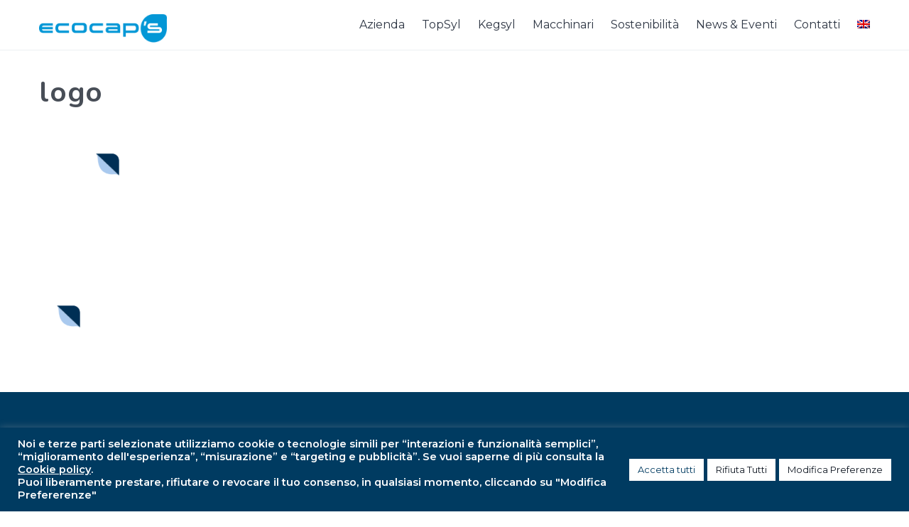

--- FILE ---
content_type: text/html; charset=UTF-8
request_url: https://www.ecocaps.com/logo-2/
body_size: 17706
content:
<!DOCTYPE html>
	<head>
		
		<!-- Google Tag Manager -->
<script>(function(w,d,s,l,i){w[l]=w[l]||[];w[l].push({'gtm.start':
new Date().getTime(),event:'gtm.js'});var f=d.getElementsByTagName(s)[0],
j=d.createElement(s),dl=l!='dataLayer'?'&l='+l:'';j.async=true;j.src=
'https://www.googletagmanager.com/gtm.js?id='+i+dl;f.parentNode.insertBefore(j,f);
})(window,document,'script','dataLayer','GTM-W7Q5W54');</script>
<!-- End Google Tag Manager -->

		
		<meta charset="UTF-8" />
		<meta name="viewport" content="width=device-width, initial-scale=1, maximum-scale=1">
		<meta name="format-detection" content="telephone=no">
		<link rel="profile" href="http://gmpg.org/xfn/11" />
		<link rel="pingback" href="https://www.ecocaps.com/xmlrpc.php" />
		<title>logo | Ecocap's</title>
	<style>img:is([sizes="auto" i], [sizes^="auto," i]) { contain-intrinsic-size: 3000px 1500px }</style>
	<link rel="alternate" hreflang="en" href="https://www.ecocaps.com/en/logo-2-3/" />
<link rel="alternate" hreflang="it" href="https://www.ecocaps.com/logo-2/" />
<link rel="alternate" hreflang="x-default" href="https://www.ecocaps.com/logo-2/" />

		<!-- All in One SEO 4.7.7 - aioseo.com -->
	<meta name="robots" content="max-image-preview:large" />
	<meta name="author" content="dgadmin"/>
	<meta name="google-site-verification" content="wp049npQHZwzZKWqMRlbEqSrHU7Ko7KhBNT88LM71Ko" />
	<meta name="msvalidate.01" content="ba494bdd310f4b8eae00e07e21a8f7d1" />
	<link rel="canonical" href="https://www.ecocaps.com/logo-2/" />
	<meta name="generator" content="All in One SEO (AIOSEO) 4.7.7" />

		<!-- Global site tag (gtag.js) - Google Ads: 465718843 -->
<script async src="https://www.googletagmanager.com/gtag/js?id=AW-465718843"></script>
<script>
  window.dataLayer = window.dataLayer || [];
  function gtag(){dataLayer.push(arguments);}
  gtag('js', new Date());

  gtag('config', 'AW-465718843');
</script>
		<meta property="og:locale" content="it_IT" />
		<meta property="og:site_name" content="Ecocap&#039;s | Macchinari industriali per packaging lattine" />
		<meta property="og:type" content="article" />
		<meta property="og:title" content="logo | Ecocap&#039;s" />
		<meta property="og:url" content="https://www.ecocaps.com/logo-2/" />
		<meta property="article:published_time" content="2020-09-03T10:27:48+00:00" />
		<meta property="article:modified_time" content="2020-09-03T10:27:48+00:00" />
		<meta name="twitter:card" content="summary" />
		<meta name="twitter:title" content="logo | Ecocap&#039;s" />
		<script type="application/ld+json" class="aioseo-schema">
			{"@context":"https:\/\/schema.org","@graph":[{"@type":"BreadcrumbList","@id":"https:\/\/www.ecocaps.com\/logo-2\/#breadcrumblist","itemListElement":[{"@type":"ListItem","@id":"https:\/\/www.ecocaps.com\/#listItem","position":1,"name":"Home","item":"https:\/\/www.ecocaps.com\/","nextItem":{"@type":"ListItem","@id":"https:\/\/www.ecocaps.com\/logo-2\/#listItem","name":"logo"}},{"@type":"ListItem","@id":"https:\/\/www.ecocaps.com\/logo-2\/#listItem","position":2,"name":"logo","previousItem":{"@type":"ListItem","@id":"https:\/\/www.ecocaps.com\/#listItem","name":"Home"}}]},{"@type":"ItemPage","@id":"https:\/\/www.ecocaps.com\/logo-2\/#itempage","url":"https:\/\/www.ecocaps.com\/logo-2\/","name":"logo | Ecocap's","inLanguage":"it-IT","isPartOf":{"@id":"https:\/\/www.ecocaps.com\/#website"},"breadcrumb":{"@id":"https:\/\/www.ecocaps.com\/logo-2\/#breadcrumblist"},"author":{"@id":"https:\/\/www.ecocaps.com\/author\/dgadmin\/#author"},"creator":{"@id":"https:\/\/www.ecocaps.com\/author\/dgadmin\/#author"},"datePublished":"2020-09-03T12:27:48+02:00","dateModified":"2020-09-03T12:27:48+02:00"},{"@type":"Organization","@id":"https:\/\/www.ecocaps.com\/#organization","name":"Ecocap\u2019s S.r.l.","description":"Macchinari industriali per packaging lattine","url":"https:\/\/www.ecocaps.com\/","telephone":"+390512986111","logo":{"@type":"ImageObject","url":"https:\/\/www.ecocaps.com\/wp-content\/uploads\/2020\/09\/cropped-favicon_ecocaps.png","@id":"https:\/\/www.ecocaps.com\/logo-2\/#organizationLogo","width":512,"height":512},"image":{"@id":"https:\/\/www.ecocaps.com\/logo-2\/#organizationLogo"},"sameAs":["https:\/\/www.instagram.com\/_topsyl\/","https:\/\/www.linkedin.com\/company\/ecocap's-s.r.l.\/"]},{"@type":"Person","@id":"https:\/\/www.ecocaps.com\/author\/dgadmin\/#author","url":"https:\/\/www.ecocaps.com\/author\/dgadmin\/","name":"dgadmin"},{"@type":"WebSite","@id":"https:\/\/www.ecocaps.com\/#website","url":"https:\/\/www.ecocaps.com\/","name":"Ecocap's","description":"Macchinari industriali per packaging lattine","inLanguage":"it-IT","publisher":{"@id":"https:\/\/www.ecocaps.com\/#organization"}}]}
		</script>
		<!-- All in One SEO -->

	<!-- Pixel Cat Facebook Pixel Code -->
	<script>
	!function(f,b,e,v,n,t,s){if(f.fbq)return;n=f.fbq=function(){n.callMethod?
	n.callMethod.apply(n,arguments):n.queue.push(arguments)};if(!f._fbq)f._fbq=n;
	n.push=n;n.loaded=!0;n.version='2.0';n.queue=[];t=b.createElement(e);t.async=!0;
	t.src=v;s=b.getElementsByTagName(e)[0];s.parentNode.insertBefore(t,s)}(window,
	document,'script','https://connect.facebook.net/en_US/fbevents.js' );
	fbq( 'init', '890911928176583' );	</script>
	<!-- DO NOT MODIFY -->
	<!-- End Facebook Pixel Code -->
	<link rel='dns-prefetch' href='//use.fontawesome.com' />
<link rel="alternate" type="application/rss+xml" title="Ecocap&#039;s &raquo; Feed" href="https://www.ecocaps.com/feed/" />
<link rel="alternate" type="application/rss+xml" title="Ecocap&#039;s &raquo; Feed dei commenti" href="https://www.ecocaps.com/comments/feed/" />
<script>
/* <![CDATA[ */
window._wpemojiSettings = {"baseUrl":"https:\/\/s.w.org\/images\/core\/emoji\/15.0.3\/72x72\/","ext":".png","svgUrl":"https:\/\/s.w.org\/images\/core\/emoji\/15.0.3\/svg\/","svgExt":".svg","source":{"concatemoji":"https:\/\/www.ecocaps.com\/wp-includes\/js\/wp-emoji-release.min.js?ver=6.7.4"}};
/*! This file is auto-generated */
!function(i,n){var o,s,e;function c(e){try{var t={supportTests:e,timestamp:(new Date).valueOf()};sessionStorage.setItem(o,JSON.stringify(t))}catch(e){}}function p(e,t,n){e.clearRect(0,0,e.canvas.width,e.canvas.height),e.fillText(t,0,0);var t=new Uint32Array(e.getImageData(0,0,e.canvas.width,e.canvas.height).data),r=(e.clearRect(0,0,e.canvas.width,e.canvas.height),e.fillText(n,0,0),new Uint32Array(e.getImageData(0,0,e.canvas.width,e.canvas.height).data));return t.every(function(e,t){return e===r[t]})}function u(e,t,n){switch(t){case"flag":return n(e,"\ud83c\udff3\ufe0f\u200d\u26a7\ufe0f","\ud83c\udff3\ufe0f\u200b\u26a7\ufe0f")?!1:!n(e,"\ud83c\uddfa\ud83c\uddf3","\ud83c\uddfa\u200b\ud83c\uddf3")&&!n(e,"\ud83c\udff4\udb40\udc67\udb40\udc62\udb40\udc65\udb40\udc6e\udb40\udc67\udb40\udc7f","\ud83c\udff4\u200b\udb40\udc67\u200b\udb40\udc62\u200b\udb40\udc65\u200b\udb40\udc6e\u200b\udb40\udc67\u200b\udb40\udc7f");case"emoji":return!n(e,"\ud83d\udc26\u200d\u2b1b","\ud83d\udc26\u200b\u2b1b")}return!1}function f(e,t,n){var r="undefined"!=typeof WorkerGlobalScope&&self instanceof WorkerGlobalScope?new OffscreenCanvas(300,150):i.createElement("canvas"),a=r.getContext("2d",{willReadFrequently:!0}),o=(a.textBaseline="top",a.font="600 32px Arial",{});return e.forEach(function(e){o[e]=t(a,e,n)}),o}function t(e){var t=i.createElement("script");t.src=e,t.defer=!0,i.head.appendChild(t)}"undefined"!=typeof Promise&&(o="wpEmojiSettingsSupports",s=["flag","emoji"],n.supports={everything:!0,everythingExceptFlag:!0},e=new Promise(function(e){i.addEventListener("DOMContentLoaded",e,{once:!0})}),new Promise(function(t){var n=function(){try{var e=JSON.parse(sessionStorage.getItem(o));if("object"==typeof e&&"number"==typeof e.timestamp&&(new Date).valueOf()<e.timestamp+604800&&"object"==typeof e.supportTests)return e.supportTests}catch(e){}return null}();if(!n){if("undefined"!=typeof Worker&&"undefined"!=typeof OffscreenCanvas&&"undefined"!=typeof URL&&URL.createObjectURL&&"undefined"!=typeof Blob)try{var e="postMessage("+f.toString()+"("+[JSON.stringify(s),u.toString(),p.toString()].join(",")+"));",r=new Blob([e],{type:"text/javascript"}),a=new Worker(URL.createObjectURL(r),{name:"wpTestEmojiSupports"});return void(a.onmessage=function(e){c(n=e.data),a.terminate(),t(n)})}catch(e){}c(n=f(s,u,p))}t(n)}).then(function(e){for(var t in e)n.supports[t]=e[t],n.supports.everything=n.supports.everything&&n.supports[t],"flag"!==t&&(n.supports.everythingExceptFlag=n.supports.everythingExceptFlag&&n.supports[t]);n.supports.everythingExceptFlag=n.supports.everythingExceptFlag&&!n.supports.flag,n.DOMReady=!1,n.readyCallback=function(){n.DOMReady=!0}}).then(function(){return e}).then(function(){var e;n.supports.everything||(n.readyCallback(),(e=n.source||{}).concatemoji?t(e.concatemoji):e.wpemoji&&e.twemoji&&(t(e.twemoji),t(e.wpemoji)))}))}((window,document),window._wpemojiSettings);
/* ]]> */
</script>
<style id='wp-emoji-styles-inline-css'>

	img.wp-smiley, img.emoji {
		display: inline !important;
		border: none !important;
		box-shadow: none !important;
		height: 1em !important;
		width: 1em !important;
		margin: 0 0.07em !important;
		vertical-align: -0.1em !important;
		background: none !important;
		padding: 0 !important;
	}
</style>
<link rel='stylesheet' id='wp-block-library-css' href='https://www.ecocaps.com/wp-includes/css/dist/block-library/style.min.css?ver=6.7.4' media='all' />
<style id='font-awesome-svg-styles-default-inline-css'>
.svg-inline--fa {
  display: inline-block;
  height: 1em;
  overflow: visible;
  vertical-align: -.125em;
}
</style>
<link rel='stylesheet' id='font-awesome-svg-styles-css' href='https://www.ecocaps.com/wp-content/uploads/font-awesome/v5.13.1/css/font-awesome-svg-styles.min.css' media='all' />
<style id='font-awesome-svg-styles-inline-css'>
   .wp-block-font-awesome-icon svg::before,
   .wp-rich-text-font-awesome-icon svg::before {content: unset;}
</style>
<style id='classic-theme-styles-inline-css'>
/*! This file is auto-generated */
.wp-block-button__link{color:#fff;background-color:#32373c;border-radius:9999px;box-shadow:none;text-decoration:none;padding:calc(.667em + 2px) calc(1.333em + 2px);font-size:1.125em}.wp-block-file__button{background:#32373c;color:#fff;text-decoration:none}
</style>
<style id='global-styles-inline-css'>
:root{--wp--preset--aspect-ratio--square: 1;--wp--preset--aspect-ratio--4-3: 4/3;--wp--preset--aspect-ratio--3-4: 3/4;--wp--preset--aspect-ratio--3-2: 3/2;--wp--preset--aspect-ratio--2-3: 2/3;--wp--preset--aspect-ratio--16-9: 16/9;--wp--preset--aspect-ratio--9-16: 9/16;--wp--preset--color--black: #000000;--wp--preset--color--cyan-bluish-gray: #abb8c3;--wp--preset--color--white: #ffffff;--wp--preset--color--pale-pink: #f78da7;--wp--preset--color--vivid-red: #cf2e2e;--wp--preset--color--luminous-vivid-orange: #ff6900;--wp--preset--color--luminous-vivid-amber: #fcb900;--wp--preset--color--light-green-cyan: #7bdcb5;--wp--preset--color--vivid-green-cyan: #00d084;--wp--preset--color--pale-cyan-blue: #8ed1fc;--wp--preset--color--vivid-cyan-blue: #0693e3;--wp--preset--color--vivid-purple: #9b51e0;--wp--preset--gradient--vivid-cyan-blue-to-vivid-purple: linear-gradient(135deg,rgba(6,147,227,1) 0%,rgb(155,81,224) 100%);--wp--preset--gradient--light-green-cyan-to-vivid-green-cyan: linear-gradient(135deg,rgb(122,220,180) 0%,rgb(0,208,130) 100%);--wp--preset--gradient--luminous-vivid-amber-to-luminous-vivid-orange: linear-gradient(135deg,rgba(252,185,0,1) 0%,rgba(255,105,0,1) 100%);--wp--preset--gradient--luminous-vivid-orange-to-vivid-red: linear-gradient(135deg,rgba(255,105,0,1) 0%,rgb(207,46,46) 100%);--wp--preset--gradient--very-light-gray-to-cyan-bluish-gray: linear-gradient(135deg,rgb(238,238,238) 0%,rgb(169,184,195) 100%);--wp--preset--gradient--cool-to-warm-spectrum: linear-gradient(135deg,rgb(74,234,220) 0%,rgb(151,120,209) 20%,rgb(207,42,186) 40%,rgb(238,44,130) 60%,rgb(251,105,98) 80%,rgb(254,248,76) 100%);--wp--preset--gradient--blush-light-purple: linear-gradient(135deg,rgb(255,206,236) 0%,rgb(152,150,240) 100%);--wp--preset--gradient--blush-bordeaux: linear-gradient(135deg,rgb(254,205,165) 0%,rgb(254,45,45) 50%,rgb(107,0,62) 100%);--wp--preset--gradient--luminous-dusk: linear-gradient(135deg,rgb(255,203,112) 0%,rgb(199,81,192) 50%,rgb(65,88,208) 100%);--wp--preset--gradient--pale-ocean: linear-gradient(135deg,rgb(255,245,203) 0%,rgb(182,227,212) 50%,rgb(51,167,181) 100%);--wp--preset--gradient--electric-grass: linear-gradient(135deg,rgb(202,248,128) 0%,rgb(113,206,126) 100%);--wp--preset--gradient--midnight: linear-gradient(135deg,rgb(2,3,129) 0%,rgb(40,116,252) 100%);--wp--preset--font-size--small: 13px;--wp--preset--font-size--medium: 20px;--wp--preset--font-size--large: 36px;--wp--preset--font-size--x-large: 42px;--wp--preset--spacing--20: 0.44rem;--wp--preset--spacing--30: 0.67rem;--wp--preset--spacing--40: 1rem;--wp--preset--spacing--50: 1.5rem;--wp--preset--spacing--60: 2.25rem;--wp--preset--spacing--70: 3.38rem;--wp--preset--spacing--80: 5.06rem;--wp--preset--shadow--natural: 6px 6px 9px rgba(0, 0, 0, 0.2);--wp--preset--shadow--deep: 12px 12px 50px rgba(0, 0, 0, 0.4);--wp--preset--shadow--sharp: 6px 6px 0px rgba(0, 0, 0, 0.2);--wp--preset--shadow--outlined: 6px 6px 0px -3px rgba(255, 255, 255, 1), 6px 6px rgba(0, 0, 0, 1);--wp--preset--shadow--crisp: 6px 6px 0px rgba(0, 0, 0, 1);}:where(.is-layout-flex){gap: 0.5em;}:where(.is-layout-grid){gap: 0.5em;}body .is-layout-flex{display: flex;}.is-layout-flex{flex-wrap: wrap;align-items: center;}.is-layout-flex > :is(*, div){margin: 0;}body .is-layout-grid{display: grid;}.is-layout-grid > :is(*, div){margin: 0;}:where(.wp-block-columns.is-layout-flex){gap: 2em;}:where(.wp-block-columns.is-layout-grid){gap: 2em;}:where(.wp-block-post-template.is-layout-flex){gap: 1.25em;}:where(.wp-block-post-template.is-layout-grid){gap: 1.25em;}.has-black-color{color: var(--wp--preset--color--black) !important;}.has-cyan-bluish-gray-color{color: var(--wp--preset--color--cyan-bluish-gray) !important;}.has-white-color{color: var(--wp--preset--color--white) !important;}.has-pale-pink-color{color: var(--wp--preset--color--pale-pink) !important;}.has-vivid-red-color{color: var(--wp--preset--color--vivid-red) !important;}.has-luminous-vivid-orange-color{color: var(--wp--preset--color--luminous-vivid-orange) !important;}.has-luminous-vivid-amber-color{color: var(--wp--preset--color--luminous-vivid-amber) !important;}.has-light-green-cyan-color{color: var(--wp--preset--color--light-green-cyan) !important;}.has-vivid-green-cyan-color{color: var(--wp--preset--color--vivid-green-cyan) !important;}.has-pale-cyan-blue-color{color: var(--wp--preset--color--pale-cyan-blue) !important;}.has-vivid-cyan-blue-color{color: var(--wp--preset--color--vivid-cyan-blue) !important;}.has-vivid-purple-color{color: var(--wp--preset--color--vivid-purple) !important;}.has-black-background-color{background-color: var(--wp--preset--color--black) !important;}.has-cyan-bluish-gray-background-color{background-color: var(--wp--preset--color--cyan-bluish-gray) !important;}.has-white-background-color{background-color: var(--wp--preset--color--white) !important;}.has-pale-pink-background-color{background-color: var(--wp--preset--color--pale-pink) !important;}.has-vivid-red-background-color{background-color: var(--wp--preset--color--vivid-red) !important;}.has-luminous-vivid-orange-background-color{background-color: var(--wp--preset--color--luminous-vivid-orange) !important;}.has-luminous-vivid-amber-background-color{background-color: var(--wp--preset--color--luminous-vivid-amber) !important;}.has-light-green-cyan-background-color{background-color: var(--wp--preset--color--light-green-cyan) !important;}.has-vivid-green-cyan-background-color{background-color: var(--wp--preset--color--vivid-green-cyan) !important;}.has-pale-cyan-blue-background-color{background-color: var(--wp--preset--color--pale-cyan-blue) !important;}.has-vivid-cyan-blue-background-color{background-color: var(--wp--preset--color--vivid-cyan-blue) !important;}.has-vivid-purple-background-color{background-color: var(--wp--preset--color--vivid-purple) !important;}.has-black-border-color{border-color: var(--wp--preset--color--black) !important;}.has-cyan-bluish-gray-border-color{border-color: var(--wp--preset--color--cyan-bluish-gray) !important;}.has-white-border-color{border-color: var(--wp--preset--color--white) !important;}.has-pale-pink-border-color{border-color: var(--wp--preset--color--pale-pink) !important;}.has-vivid-red-border-color{border-color: var(--wp--preset--color--vivid-red) !important;}.has-luminous-vivid-orange-border-color{border-color: var(--wp--preset--color--luminous-vivid-orange) !important;}.has-luminous-vivid-amber-border-color{border-color: var(--wp--preset--color--luminous-vivid-amber) !important;}.has-light-green-cyan-border-color{border-color: var(--wp--preset--color--light-green-cyan) !important;}.has-vivid-green-cyan-border-color{border-color: var(--wp--preset--color--vivid-green-cyan) !important;}.has-pale-cyan-blue-border-color{border-color: var(--wp--preset--color--pale-cyan-blue) !important;}.has-vivid-cyan-blue-border-color{border-color: var(--wp--preset--color--vivid-cyan-blue) !important;}.has-vivid-purple-border-color{border-color: var(--wp--preset--color--vivid-purple) !important;}.has-vivid-cyan-blue-to-vivid-purple-gradient-background{background: var(--wp--preset--gradient--vivid-cyan-blue-to-vivid-purple) !important;}.has-light-green-cyan-to-vivid-green-cyan-gradient-background{background: var(--wp--preset--gradient--light-green-cyan-to-vivid-green-cyan) !important;}.has-luminous-vivid-amber-to-luminous-vivid-orange-gradient-background{background: var(--wp--preset--gradient--luminous-vivid-amber-to-luminous-vivid-orange) !important;}.has-luminous-vivid-orange-to-vivid-red-gradient-background{background: var(--wp--preset--gradient--luminous-vivid-orange-to-vivid-red) !important;}.has-very-light-gray-to-cyan-bluish-gray-gradient-background{background: var(--wp--preset--gradient--very-light-gray-to-cyan-bluish-gray) !important;}.has-cool-to-warm-spectrum-gradient-background{background: var(--wp--preset--gradient--cool-to-warm-spectrum) !important;}.has-blush-light-purple-gradient-background{background: var(--wp--preset--gradient--blush-light-purple) !important;}.has-blush-bordeaux-gradient-background{background: var(--wp--preset--gradient--blush-bordeaux) !important;}.has-luminous-dusk-gradient-background{background: var(--wp--preset--gradient--luminous-dusk) !important;}.has-pale-ocean-gradient-background{background: var(--wp--preset--gradient--pale-ocean) !important;}.has-electric-grass-gradient-background{background: var(--wp--preset--gradient--electric-grass) !important;}.has-midnight-gradient-background{background: var(--wp--preset--gradient--midnight) !important;}.has-small-font-size{font-size: var(--wp--preset--font-size--small) !important;}.has-medium-font-size{font-size: var(--wp--preset--font-size--medium) !important;}.has-large-font-size{font-size: var(--wp--preset--font-size--large) !important;}.has-x-large-font-size{font-size: var(--wp--preset--font-size--x-large) !important;}
:where(.wp-block-post-template.is-layout-flex){gap: 1.25em;}:where(.wp-block-post-template.is-layout-grid){gap: 1.25em;}
:where(.wp-block-columns.is-layout-flex){gap: 2em;}:where(.wp-block-columns.is-layout-grid){gap: 2em;}
:root :where(.wp-block-pullquote){font-size: 1.5em;line-height: 1.6;}
</style>
<link rel='stylesheet' id='agile-store-locator-init-css' href='https://www.ecocaps.com/wp-content/plugins/agile-store-locator/public/css/agile-store-locator-init.min.css?ver=4.6.25' media='all' />
<link rel='stylesheet' id='contact-form-7-css' href='https://www.ecocaps.com/wp-content/plugins/contact-form-7/includes/css/contact-form-7.min.css?ver=6.1.4' media='all' />
<link rel='stylesheet' id='cookie-law-info-css' href='https://www.ecocaps.com/wp-content/plugins/cookie-law-info/legacy/public/css/cookie-law-info.min.css?ver=3.3.9.1' media='all' />
<link rel='stylesheet' id='cookie-law-info-gdpr-css' href='https://www.ecocaps.com/wp-content/plugins/cookie-law-info/legacy/public/css/cookie-law-info-gdpr.min.css?ver=3.3.9.1' media='all' />
<link rel='stylesheet' id='uaf_client_css-css' href='https://www.ecocaps.com/wp-content/uploads/useanyfont/uaf_client_css.min.css?ver=1746456393' media='all' />
<link rel='stylesheet' id='scape-style-css' href='https://www.ecocaps.com/wp-content/themes/scape/library/css/scape-style.min.css?ver=1.0' media='all' />
<style id='scape-style-inline-css'>
.wtbx-site-preloader-inner {visibility:hidden; opacity: 0;}
</style>
<link rel='stylesheet' id='child-style-css' href='https://www.ecocaps.com/wp-content/themes/scape-child/child-style.min.css?ver=1769019957' media='all' />
<link rel='stylesheet' id='scape-style-preloaders-css' href='https://www.ecocaps.com/wp-content/uploads/wtbx_custom_styles/scape-style-preloaders.min.css?ver=1769019957' media='all' />
<link rel='stylesheet' id='scape-ui-font-css' href='https://www.ecocaps.com/wp-content/themes/scape/library/fonts/scape-ui.min.css?ver=1.0' media='all' />
<link rel='stylesheet' id='scape-header-style-css' href='https://www.ecocaps.com/wp-content/uploads/wtbx_custom_styles/scape-header-style.min.css?ver=1.0' media='all' />
<link rel='stylesheet' id='font-awesome-official-css' href='https://use.fontawesome.com/releases/v5.13.1/css/all.css' media='all' integrity="sha384-xxzQGERXS00kBmZW/6qxqJPyxW3UR0BPsL4c8ILaIWXva5kFi7TxkIIaMiKtqV1Q" crossorigin="anonymous" />
<link rel='stylesheet' id='font-awesome-official-v4shim-css' href='https://use.fontawesome.com/releases/v5.13.1/css/v4-shims.css' media='all' integrity="sha384-KkCLkpBvvcSnFQn3PbNkSgmwKGj7ln8pQe/6BOAE0i+/fU9QYEx5CtwduPRyTNob" crossorigin="anonymous" />
<style id='font-awesome-official-v4shim-inline-css'>
@font-face {
font-family: "FontAwesome";
font-display: block;
src: url("https://use.fontawesome.com/releases/v5.13.1/webfonts/fa-brands-400.eot"),
		url("https://use.fontawesome.com/releases/v5.13.1/webfonts/fa-brands-400.eot?#iefix") format("embedded-opentype"),
		url("https://use.fontawesome.com/releases/v5.13.1/webfonts/fa-brands-400.woff2") format("woff2"),
		url("https://use.fontawesome.com/releases/v5.13.1/webfonts/fa-brands-400.woff") format("woff"),
		url("https://use.fontawesome.com/releases/v5.13.1/webfonts/fa-brands-400.ttf") format("truetype"),
		url("https://use.fontawesome.com/releases/v5.13.1/webfonts/fa-brands-400.svg#fontawesome") format("svg");
}

@font-face {
font-family: "FontAwesome";
font-display: block;
src: url("https://use.fontawesome.com/releases/v5.13.1/webfonts/fa-solid-900.eot"),
		url("https://use.fontawesome.com/releases/v5.13.1/webfonts/fa-solid-900.eot?#iefix") format("embedded-opentype"),
		url("https://use.fontawesome.com/releases/v5.13.1/webfonts/fa-solid-900.woff2") format("woff2"),
		url("https://use.fontawesome.com/releases/v5.13.1/webfonts/fa-solid-900.woff") format("woff"),
		url("https://use.fontawesome.com/releases/v5.13.1/webfonts/fa-solid-900.ttf") format("truetype"),
		url("https://use.fontawesome.com/releases/v5.13.1/webfonts/fa-solid-900.svg#fontawesome") format("svg");
}

@font-face {
font-family: "FontAwesome";
font-display: block;
src: url("https://use.fontawesome.com/releases/v5.13.1/webfonts/fa-regular-400.eot"),
		url("https://use.fontawesome.com/releases/v5.13.1/webfonts/fa-regular-400.eot?#iefix") format("embedded-opentype"),
		url("https://use.fontawesome.com/releases/v5.13.1/webfonts/fa-regular-400.woff2") format("woff2"),
		url("https://use.fontawesome.com/releases/v5.13.1/webfonts/fa-regular-400.woff") format("woff"),
		url("https://use.fontawesome.com/releases/v5.13.1/webfonts/fa-regular-400.ttf") format("truetype"),
		url("https://use.fontawesome.com/releases/v5.13.1/webfonts/fa-regular-400.svg#fontawesome") format("svg");
unicode-range: U+F004-F005,U+F007,U+F017,U+F022,U+F024,U+F02E,U+F03E,U+F044,U+F057-F059,U+F06E,U+F070,U+F075,U+F07B-F07C,U+F080,U+F086,U+F089,U+F094,U+F09D,U+F0A0,U+F0A4-F0A7,U+F0C5,U+F0C7-F0C8,U+F0E0,U+F0EB,U+F0F3,U+F0F8,U+F0FE,U+F111,U+F118-F11A,U+F11C,U+F133,U+F144,U+F146,U+F14A,U+F14D-F14E,U+F150-F152,U+F15B-F15C,U+F164-F165,U+F185-F186,U+F191-F192,U+F1AD,U+F1C1-F1C9,U+F1CD,U+F1D8,U+F1E3,U+F1EA,U+F1F6,U+F1F9,U+F20A,U+F247-F249,U+F24D,U+F254-F25B,U+F25D,U+F267,U+F271-F274,U+F279,U+F28B,U+F28D,U+F2B5-F2B6,U+F2B9,U+F2BB,U+F2BD,U+F2C1-F2C2,U+F2D0,U+F2D2,U+F2DC,U+F2ED,U+F328,U+F358-F35B,U+F3A5,U+F3D1,U+F410,U+F4AD;
}
</style>
<!--n2css--><!--n2js--><script src="https://www.ecocaps.com/wp-includes/js/jquery/jquery.min.js?ver=3.7.1" id="jquery-core-js"></script>
<script src="https://www.ecocaps.com/wp-includes/js/jquery/jquery-migrate.min.js?ver=3.4.1" id="jquery-migrate-js"></script>
<script id="cookie-law-info-js-extra">
/* <![CDATA[ */
var Cli_Data = {"nn_cookie_ids":[],"cookielist":[],"non_necessary_cookies":[],"ccpaEnabled":"","ccpaRegionBased":"","ccpaBarEnabled":"","strictlyEnabled":["necessary","obligatoire"],"ccpaType":"gdpr","js_blocking":"1","custom_integration":"","triggerDomRefresh":"","secure_cookies":""};
var cli_cookiebar_settings = {"animate_speed_hide":"500","animate_speed_show":"500","background":"#003b61","border":"#b1a6a6c2","border_on":"","button_1_button_colour":"#ffffff","button_1_button_hover":"#cccccc","button_1_link_colour":"#2d9fd8","button_1_as_button":"1","button_1_new_win":"","button_2_button_colour":"#333","button_2_button_hover":"#292929","button_2_link_colour":"#ffffff","button_2_as_button":"","button_2_hidebar":"","button_3_button_colour":"#ffffff","button_3_button_hover":"#cccccc","button_3_link_colour":"#0f1722","button_3_as_button":"1","button_3_new_win":"","button_4_button_colour":"#ffffff","button_4_button_hover":"#cccccc","button_4_link_colour":"#0f1722","button_4_as_button":"1","button_7_button_colour":"#ffffff","button_7_button_hover":"#cccccc","button_7_link_colour":"#003b61","button_7_as_button":"1","button_7_new_win":"","font_family":"inherit","header_fix":"","notify_animate_hide":"1","notify_animate_show":"","notify_div_id":"#cookie-law-info-bar","notify_position_horizontal":"right","notify_position_vertical":"bottom","scroll_close":"","scroll_close_reload":"","accept_close_reload":"","reject_close_reload":"","showagain_tab":"","showagain_background":"#fff","showagain_border":"#000","showagain_div_id":"#cookie-law-info-again","showagain_x_position":"100px","text":"#ffffff","show_once_yn":"","show_once":"10000","logging_on":"","as_popup":"","popup_overlay":"1","bar_heading_text":"Informativa","cookie_bar_as":"banner","popup_showagain_position":"bottom-right","widget_position":"left"};
var log_object = {"ajax_url":"https:\/\/www.ecocaps.com\/wp-admin\/admin-ajax.php"};
/* ]]> */
</script>
<script src="https://www.ecocaps.com/wp-content/uploads/siteground-optimizer-assets/cookie-law-info.min.js?ver=3.3.9.1" id="cookie-law-info-js"></script>
<link rel="https://api.w.org/" href="https://www.ecocaps.com/wp-json/" /><link rel="alternate" title="JSON" type="application/json" href="https://www.ecocaps.com/wp-json/wp/v2/media/2147" /><link rel='shortlink' href='https://www.ecocaps.com/?p=2147' />
<link rel="alternate" title="oEmbed (JSON)" type="application/json+oembed" href="https://www.ecocaps.com/wp-json/oembed/1.0/embed?url=https%3A%2F%2Fwww.ecocaps.com%2Flogo-2%2F" />
<link rel="alternate" title="oEmbed (XML)" type="text/xml+oembed" href="https://www.ecocaps.com/wp-json/oembed/1.0/embed?url=https%3A%2F%2Fwww.ecocaps.com%2Flogo-2%2F&#038;format=xml" />
<meta name="generator" content="WPML ver:4.6.15 stt:1,27;" />
<meta name="generator" content="Redux 4.5.4" /><!-- start Simple Custom CSS and JS -->
<script>
 

(function() {
  // Cerca il meta tag viewport
  const meta = document.querySelector('meta[name="viewport"]');

  // Se esiste, modifica il contenuto
  if (meta) {
    meta.setAttribute("content", "width=device-width, initial-scale=1");
  } else {
    // Altrimenti, lo crea e lo aggiunge
    const newMeta = document.createElement("meta");
    newMeta.name = "viewport";
    newMeta.content = "width=device-width, initial-scale=1";
    document.head.appendChild(newMeta);
  }
})();

  document.addEventListener("DOMContentLoaded", function () {
    document.documentElement.setAttribute("lang", "it");
  });

 document.addEventListener("DOMContentLoaded", function () {
    document.querySelectorAll('div[aria-label]').forEach(function(el) {
      if (el.classList.contains('wtbx_row_bg_image')) {
        el.removeAttribute('aria-label');
      }
    });
  });
</script>
<!-- end Simple Custom CSS and JS -->
<!-- start Simple Custom CSS and JS -->
<style>
/* Add your CSS code here.

For example:
.example {
    color: red;
}

For brushing up on your CSS knowledge, check out http://www.w3schools.com/css/css_syntax.asp

End of comment */ 
h5.cli_messagebar_head {
    color: white!important;
}


.cli-bar-message {
    font-weight: 600!important;
}


h5.cli_messagebar_head {
    display: none;
}



.wtbx_tab_wrapper.wtbx_ui_accordion_tab {
    background-color: white!important;
    padding: 20px 20px;
}

.wtbx_vc_inner_row .wtbx_inner_row_content .wtbx_inner_row_content_inner {
    width: 100%;
    display: flex;
    justify-content: center;
}
</style>
<!-- end Simple Custom CSS and JS -->
<!-- start Simple Custom CSS and JS -->
<style>
/* Add your CSS code here.

For example:
.example {
    color: red;
}

For brushing up on your CSS knowledge, check out http://www.w3schools.com/css/css_syntax.asp

End of comment */ 


#testo_header_landing{
    font-family: "klavika"!important;
    font-size: 73px!important;
    font-weight: 800 !important;
}


article#post-25204 h1 {
    font-family: 'klavika'!important;
	font-size:73px!important;
	margin-bottom:5PX!IMPORTANT;
}
@media screen and (max-width: 600px) {
	
	article#post-25204 h1 {
    font-family: 'klavika'!important;
	font-size:40px!important;
	margin-bottom:5PX!IMPORTANT;
	
}


</style>
<!-- end Simple Custom CSS and JS -->
<meta name="facebook-domain-verification" content="a7hdud5xebm4xcf1jzlgtbiljbzi3n" /><style>.recentcomments a{display:inline !important;padding:0 !important;margin:0 !important;}</style><meta name="generator" content="Powered by WPBakery Page Builder - drag and drop page builder for WordPress."/>
<link rel="icon" href="https://www.ecocaps.com/wp-content/uploads/2020/09/cropped-favicon_ecocaps-32x32.png" sizes="32x32" />
<link rel="icon" href="https://www.ecocaps.com/wp-content/uploads/2020/09/cropped-favicon_ecocaps-192x192.png" sizes="192x192" />
<link rel="apple-touch-icon" href="https://www.ecocaps.com/wp-content/uploads/2020/09/cropped-favicon_ecocaps-180x180.png" />
<meta name="msapplication-TileImage" content="https://www.ecocaps.com/wp-content/uploads/2020/09/cropped-favicon_ecocaps-270x270.png" />
		<style id="wp-custom-css">
			.page-id-2474 #footer {
    display: none;
}

		</style>
		<noscript><style> .wpb_animate_when_almost_visible { opacity: 1; }</style></noscript><style id="wpforms-css-vars-root">
				:root {
					--wpforms-field-border-radius: 3px;
--wpforms-field-border-style: solid;
--wpforms-field-border-size: 1px;
--wpforms-field-background-color: #ffffff;
--wpforms-field-border-color: rgba( 0, 0, 0, 0.25 );
--wpforms-field-border-color-spare: rgba( 0, 0, 0, 0.25 );
--wpforms-field-text-color: rgba( 0, 0, 0, 0.7 );
--wpforms-field-menu-color: #ffffff;
--wpforms-label-color: rgba( 0, 0, 0, 0.85 );
--wpforms-label-sublabel-color: rgba( 0, 0, 0, 0.55 );
--wpforms-label-error-color: #d63637;
--wpforms-button-border-radius: 3px;
--wpforms-button-border-style: none;
--wpforms-button-border-size: 1px;
--wpforms-button-background-color: #066aab;
--wpforms-button-border-color: #066aab;
--wpforms-button-text-color: #ffffff;
--wpforms-page-break-color: #066aab;
--wpforms-background-image: none;
--wpforms-background-position: center center;
--wpforms-background-repeat: no-repeat;
--wpforms-background-size: cover;
--wpforms-background-width: 100px;
--wpforms-background-height: 100px;
--wpforms-background-color: rgba( 0, 0, 0, 0 );
--wpforms-background-url: none;
--wpforms-container-padding: 0px;
--wpforms-container-border-style: none;
--wpforms-container-border-width: 1px;
--wpforms-container-border-color: #000000;
--wpforms-container-border-radius: 3px;
--wpforms-field-size-input-height: 43px;
--wpforms-field-size-input-spacing: 15px;
--wpforms-field-size-font-size: 16px;
--wpforms-field-size-line-height: 19px;
--wpforms-field-size-padding-h: 14px;
--wpforms-field-size-checkbox-size: 16px;
--wpforms-field-size-sublabel-spacing: 5px;
--wpforms-field-size-icon-size: 1;
--wpforms-label-size-font-size: 16px;
--wpforms-label-size-line-height: 19px;
--wpforms-label-size-sublabel-font-size: 14px;
--wpforms-label-size-sublabel-line-height: 17px;
--wpforms-button-size-font-size: 17px;
--wpforms-button-size-height: 41px;
--wpforms-button-size-padding-h: 15px;
--wpforms-button-size-margin-top: 10px;
--wpforms-container-shadow-size-box-shadow: none;

				}
			</style>	<!-- Global site tag (gtag.js) - Google Analytics -->
<script async src="https://www.googletagmanager.com/gtag/js?id=UA-113420818-1"></script>
<script>
  window.dataLayer = window.dataLayer || [];
  function gtag(){dataLayer.push(arguments);}
  gtag('js', new Date());

  gtag('config', 'UA-113420818-1');
	gtag('config', 'AW-854774030');
</script>
<!-- Event snippet for ECOCAPS_LANDING Invio modulo per i lead conversion page In your html page, add the snippet and call gtag_report_conversion when someone clicks on the chosen link or button. --> <script> function gtag_report_conversion(url) { var callback = function () { if (typeof(url) != 'undefined') { window.location = url; } }; gtag('event', 'conversion', { 'send_to': 'AW-854774030/dGFOCIuUud8BEI6iy5cD', 'event_callback': callback }); return false; } </script> 


</head>

	
	<body class="attachment attachment-template-default single single-attachment postid-2147 attachmentid-2147 attachment-png device-desktop wtbx-page-init anim_disable_mobile_landscape scape-ver-1.0 scape-core-ver-1.4.6 wpb-js-composer js-comp-ver-6.2.0 vc_responsive">
		<!-- Google Tag Manager (noscript) -->
<noscript><iframe src="https://www.googletagmanager.com/ns.html?id=GTM-W7Q5W54"
height="0" width="0" style="display:none;visibility:hidden"></iframe></noscript>
<!-- End Google Tag Manager (noscript) -->


    
	
    <div id="site">

	
    <div class="wtbx_mobile_backdrop"></div>
    <nav id="mobile-header" class="header-mobile-side wtbx_skin_light wtbx_design_default" data-width="290">
        <div class="mobile-nav-wrapper">
            <div class="mobile-nav-header">
                <div class="wtbx_mobile_close"></div>
            </div>
                                    <div class="wtbx_hs wtbx_hs_main">
                            <div class="wtbx_hs_inner clearfix">                                    <div class="wtbx_ha wtbx_ha_main_main clearfix"><nav class="wtbx_header_part wtbx_menu_nav">
	<span class="wtbx_header_placeholder" data-slug="main-menu"></span></nav></div>
                                </div>
                        </div>
                                            <div class="wtbx_hs wtbx_hs_footer">
                            <div class="wtbx_hs_inner clearfix">                                    <div class="wtbx_ha wtbx_ha_footer_bottom_stack clearfix"><div class="wtbx_header_part header_button wtbx_header_icons_wrapper"><ul class="wtbx_header_icons clearfix"><li class="wtbx_social_icon"><a href="https://www.linkedin.com/company/ecocap&#039;s-s.r.l./" class="wtbx_h_text_color wtbx_h_text_color_hover header_button_height"><i class="scape-ui-linkedin"></i></a></li><li class="wtbx_social_icon"><a href="https://www.youtube.com/channel/UC5exH8GT9xKa8WuPnx7dhRA" class="wtbx_h_text_color wtbx_h_text_color_hover header_button_height"><i class="scape-ui-youtube"></i></a></li></ul></div><div class="wtbx_header_part wtbx_header_space header_button_height"></div><div class="wtbx_header_part wtbx_header_border header_button_height"></div><div class="wtbx_header_part wtbx_header_space header_button_height"></div>	<div class="wtbx_header_part wtbx_header_text_wrapper">
		<div class="wtbx_header_text">© All rights reserved.</div>
	</div>
</div>
                                </div>
                        </div>
                                            <div class="wtbx_hs wtbx_hs_header">
                            <div class="wtbx_hs_inner clearfix"></div>
                        </div>
                            </div>
    </nav>


	<!-- Wrapper start -->
	<div id="wrapper">
		
	
    <header id="site-header" class="header-layout-1" data-width="768" data-height="" data-skin="light">
		
<div id="header-wrapper" class="header-desktop header-wrapper header-style-1 header-contained with-borders header-skin-light header_sticky header_sticky_default sticky-skin-dark">
	<div id="header-container" class="clearfix">
							<div class="wtbx_hs wtbx_hs_header">
						<div class="wtbx_hs_inner">

<div class="wtbx_header_logo_wrapper with_sticky_logo">
	<a class="wtbx_header_logo" href="https://www.ecocaps.com/">
					<img class="wtbx_logo_img" width="180" height="40" src="https://www.ecocaps.com/wp-content/uploads/2020/06/ecocaps_logo_retina.png" alt="Ecocap&#039;s" />
						<img class="wtbx_logo_img wtbx_logo_sticky" width="180" height="40" src="https://www.ecocaps.com/wp-content/uploads/2020/06/ecocaps_logo_retina.png" alt="Ecocap&#039;s" />
				</a>
</div>							<div class="wtbx_ha wtbx_ha_header_main clearfix"><nav class="wtbx_header_part wtbx_menu_nav">
	<ul id="menu-main-menu" class="menu"><li class="menu-item menu-item-depth-0  menu-item-938" data-id="menu-item-938"><a href="https://www.ecocaps.com/azienda/" class="menu-link main-menu-link item-title">Azienda</a></li>
<li class="menu-item menu-item-depth-0  menu-item-944" data-id="menu-item-944"><a href="https://www.ecocaps.com/topsyl/" class="menu-link main-menu-link item-title">TopSyl</a></li>
<li class="menu-item menu-item-depth-0  menu-item-42716" data-id="menu-item-42716"><a href="https://www.ecocaps.com/kegsyl/" class="menu-link main-menu-link item-title">Kegsyl</a></li>
<li class="menu-item menu-item-depth-0 has-submenu  menu-item-42738" data-id="menu-item-42738"><a href="https://www.ecocaps.com/macchinari_1/" class="menu-link main-menu-link item-title">Macchinari</a>
<div class="sub-menu"><ul class="menu-depth-1 sub-menu sub-menu-group">
	<li class="sub-menu-item menu-item-depth-1  menu-item-42722" data-id="menu-item-42722"><a href="https://www.ecocaps.com/macchina-per-fusti/" class="menu-link sub-menu-link">Macchina per fusti</a></li>
	<li class="sub-menu-item menu-item-depth-1  menu-item-6020" data-id="menu-item-6020"><a href="https://www.ecocaps.com/macchine-packaging-lattine/" class="menu-link sub-menu-link">Per piccole produzioni di lattine</a></li>
	<li class="sub-menu-item menu-item-depth-1  menu-item-6019" data-id="menu-item-6019"><a href="https://www.ecocaps.com/macchine-industriali-packaging-soft-drink/" class="menu-link sub-menu-link">Per medie produzioni di lattine</a></li>
	<li class="sub-menu-item menu-item-depth-1  menu-item-6018" data-id="menu-item-6018"><a href="https://www.ecocaps.com/macchine-packaging-lattine-personalizzabile/" class="menu-link sub-menu-link">Per grandi produzioni di lattine</a></li>
</ul></div>
</li>
<li class="menu-item menu-item-depth-0 has-submenu  menu-item-6159" data-id="menu-item-6159"><a href="https://www.ecocaps.com/sostenibilita-ambientale-e-sociale/" class="menu-link main-menu-link item-title">Sostenibilità</a>
<div class="sub-menu"><ul class="menu-depth-1 sub-menu sub-menu-group">
	<li class="sub-menu-item menu-item-depth-1  menu-item-42723" data-id="menu-item-42723"><a href="https://www.ecocaps.com/macchinari-packaging-lattine-ecosostenibile-2/" class="menu-link sub-menu-link">Packaging system sostenibile</a></li>
</ul></div>
</li>
<li class="menu-item menu-item-depth-0  menu-item-942" data-id="menu-item-942"><a href="https://www.ecocaps.com/news-eventi/" class="menu-link main-menu-link item-title">News &#038; Eventi</a></li>
<li class="menu-item menu-item-depth-0 has-submenu  menu-item-939" data-id="menu-item-939"><a href="https://www.ecocaps.com/contatti/" class="menu-link main-menu-link item-title">Contatti</a>
<div class="sub-menu"><ul class="menu-depth-1 sub-menu sub-menu-group">
	<li class="sub-menu-item menu-item-depth-1  menu-item-940" data-id="menu-item-940"><a href="https://www.ecocaps.com/lavora-con-noi/" class="menu-link sub-menu-link">Lavora con noi</a></li>
</ul></div>
</li>
<li class="menu-item-en"><a href="https://www.ecocaps.com/en/logo-2-3/"><img src="https://www.ecocaps.com/wp-content/plugins/sitepress-multilingual-cms/res/flags/en.png" alt="en" /></a></li></ul></nav></div>
						</div>
					</div>
					</div>
</div>		
    <div id="header-wrapper-mobile" class="header-mobile header-wrapper header-mobile-top header_sticky_scroll shadow_default_sticky">
        <div id="header-container-mobile" class="clearfix">
                                    <div class="wtbx_hs wtbx_hs_top_header">
                            <div class="wtbx_hs_inner clearfix">

<div class="wtbx_header_logo_wrapper with_sticky_logo">
	<a class="wtbx_header_logo" href="https://www.ecocaps.com/">
					<img class="wtbx_logo_img" width="150" height="40" src="https://www.ecocaps.com/wp-content/uploads/2020/06/ecocaps_logo_retina.png" alt="Ecocap&#039;s" />
			</a>
</div>                                        <div class="wtbx_ha wtbx_ha_top_header_right clearfix">                                                <div class="wtbx_header_part wtbx_mobile_trigger">
                                                    <div class="wtbx_header_trigger_inner">
                                                        <div class="line first"></div>
                                                        <div class="line second"></div>
                                                        <div class="line third"></div>
                                                    </div>
                                                </div>
                                            </div>
                                    </div>
                        </div>
                        </div>
    </div>

	</header><!-- #site-header -->

		<!-- Main start -->
		<div id="main" class="wtbx-footer-default">

						

			<!-- Page-wrap start -->
			<div id="page-wrap" class="clearfix">

<article itemscope itemtype="http://schema.org/Article" id="post-2147" class="attachment-entry clearfix post-2147 attachment type-attachment status-inherit hentry">
	<div id="container" class="row-inner no_sidebar width-default">

        <div class="wtbx-content-body wtbx-attachment-body clearfix">
            <div id="content">

                
                    <article id="post-2147" class="post-entry clearfix post-2147 attachment type-attachment status-inherit hentry">
	<div class="post-entry-header">
	        		    <h1 class="entry-title">logo</h1>
        	</div><!-- .entry-header --><div class="entry-meta single-post-meta">

	
	
</div>
<div class="entry-content">
	<p class="attachment"><a href='https://www.ecocaps.com/wp-content/uploads/2020/09/logo.png'><img decoding="async" width="300" height="112" src="https://www.ecocaps.com/wp-content/uploads/2020/09/logo-300x112.png" class="attachment-medium size-medium" alt="" srcset="https://www.ecocaps.com/wp-content/uploads/2020/09/logo-300x112.png 300w, https://www.ecocaps.com/wp-content/uploads/2020/09/logo.png 386w" sizes="(max-width: 300px) 100vw, 300px" /></a></p>
	</div><!-- .entry-content --></article><!-- #post-## -->
                
            </div><!-- #content -->

                        </div>

            <div class="wtbx-width wtbx-large-7 wtbx-medium-8 wtbx-small-9">            </div>

	</div><!-- #container -->
</article>



	                        </div><!-- #page-wrap  -->

                        
<footer id="footer" class="wtbx_skin_light" data-breakpoint="979">
    <p class="attachment"><a href='https://www.ecocaps.com/wp-content/uploads/2020/09/logo.png'><img loading="lazy" decoding="async" width="300" height="112" src="https://www.ecocaps.com/wp-content/uploads/2020/09/logo-300x112.png" class="attachment-medium size-medium" alt="" srcset="https://www.ecocaps.com/wp-content/uploads/2020/09/logo-300x112.png 300w, https://www.ecocaps.com/wp-content/uploads/2020/09/logo.png 386w" sizes="auto, (max-width: 300px) 100vw, 300px" /></a></p>
<div class="wtbx_vc_row wtbx_vc_row-56915509 wtbx_stretch_row wtbx_anim_style_1 wtbx_row-flex-align-stretch wtbx_row-flex" data-skin="light"><div class="wtbx_vc_el_container wtbx_vc_row_container"><div class="wtbx_vc_el_inner wtbx_vc_row_inner"><div class="wtbx_row_wrapper"><div class="wtbx_row_bg"></div><div class="wtbx_row_content clearfix"><div class="wtbx_row_content_wrapper"><div class="wtbx_row_content_inner clearfix"><div class="wtbx_vc_column vc_col-sm-8 wtbx_with_image wtbx_vc_column-56916708"><div class="wtbx_vc_el_container wtbx_vc_column_container"><div class="wtbx_vc_el_inner wtbx_vc_column_inner"><div class="wtbx_column_wrapper clearfix"><div class="wtbx_column_content"><div class="wtbx_vc_styled_heading wtbx_vc_styled_heading-56917446 wtbx_style_default"><div class="wtbx_vc_el_container wtbx_vc_styled_heading_container clearfix"><div class="wtbx_vc_el_inner wtbx_vc_styled_heading_inner"><div class="wtbx_heading_el_title_wrapper h1"><h1 class="wtbx_heading_el_title">Compila il form per richiedere<br />
maggiori informazioni</h1></div></div></div></div>
<div class="wpcf7 no-js" id="wpcf7-f947-o1" lang="it-IT" dir="ltr" data-wpcf7-id="947">
<div class="screen-reader-response"><p role="status" aria-live="polite" aria-atomic="true"></p> <ul></ul></div>
<form action="/logo-2/#wpcf7-f947-o1" method="post" class="wpcf7-form init" aria-label="Modulo di contatto" novalidate="novalidate" data-status="init">
<fieldset class="hidden-fields-container"><input type="hidden" name="_wpcf7" value="947" /><input type="hidden" name="_wpcf7_version" value="6.1.4" /><input type="hidden" name="_wpcf7_locale" value="it_IT" /><input type="hidden" name="_wpcf7_unit_tag" value="wpcf7-f947-o1" /><input type="hidden" name="_wpcf7_container_post" value="0" /><input type="hidden" name="_wpcf7_posted_data_hash" value="" /><input type="hidden" name="_wpcf7_recaptcha_response" value="" />
</fieldset>
<div class="contact_form-newsletter">
	<div class="colonna-form">
		<p><label><span class="wpcf7-form-control-wrap" data-name="your-company"><input size="40" maxlength="400" class="wpcf7-form-control wpcf7-text wpcf7-validates-as-required" aria-required="true" aria-invalid="false" placeholder="Azienda" value="" type="text" name="your-company" /></span></label>
		</p>
	</div>
	<div class="colonna-form">
		<p><label><span class="wpcf7-form-control-wrap" data-name="your-email"><input size="40" maxlength="400" class="wpcf7-form-control wpcf7-email wpcf7-validates-as-required wpcf7-text wpcf7-validates-as-email" aria-required="true" aria-invalid="false" placeholder="Email" value="" type="email" name="your-email" /></span></label>
		</p>
	</div>
	<div class="colonna-form">
		<p><label><span class="wpcf7-form-control-wrap" data-name="your-name"><input size="40" maxlength="400" class="wpcf7-form-control wpcf7-text wpcf7-validates-as-required" aria-required="true" aria-invalid="false" placeholder="Nome di riferimento" value="" type="text" name="your-name" /></span></label>
		</p>
	</div>
	<div class="colonna-form">
		<p><label><span class="wpcf7-form-control-wrap" data-name="tel"><input size="40" maxlength="400" class="wpcf7-form-control wpcf7-tel wpcf7-validates-as-required wpcf7-text wpcf7-validates-as-tel" aria-required="true" aria-invalid="false" placeholder="Telefono" value="" type="tel" name="tel" /></span></label>
		</p>
	</div>
	<div class="colonna-form">
		<p><label><span class="wpcf7-form-control-wrap" data-name="your-message"><input size="40" maxlength="400" class="wpcf7-form-control wpcf7-text wpcf7-validates-as-required" aria-required="true" aria-invalid="false" placeholder="Messaggio" value="" type="text" name="your-message" /></span></label><br />
<label>
			</label>
		</p>
	</div>
	<div style="margin-bottom:50px;" class="acc-privacy colonna-form">
		<p><span class="wpcf7-form-control-wrap" data-name="acceptance-398"><span class="wpcf7-form-control wpcf7-acceptance"><span class="wpcf7-list-item"><label><input type="checkbox" name="acceptance-398" value="1" aria-invalid="false" /><span class="wpcf7-list-item-label"><span style="color:#fff">Autorizzo il trattamento dei miei dati personali ai sensi della <b><a href="https://www.ecocaps.com/privacy-policy/" target="blank" style="color:white;">normativa sulla privacy reg.eu 16/679</a></b></span></span></label></span></span></span>
		</p>
	</div>
	<p><input type="submit" class="wpcf7-form-control wpcf7-submit" id="pulsante-iscriviti" value="Invia" /><img decoding="async" class="arrow" src="/wp-content/uploads/2020/07/uniF17D.svg" alt="Freccia invio" />>
	</p>
</div><div class="wpcf7-response-output" aria-hidden="true"></div>
</form>
</div>
</div></div></div></div></div><div class="wtbx_vc_column vc_col-sm-4 wtbx_with_image wtbx_vc_column-56919776"><div class="wtbx_vc_el_container wtbx_vc_column_container"><div class="wtbx_vc_el_inner wtbx_vc_column_inner"><div class="wtbx_column_wrapper clearfix"><div class="wtbx_column_content">

<div class="wtbx_vc_empty_space wtbx_vc_empty_space-56920436">
		<span class="wtbx_empty_space_inner"></span>
</div>
<div class="wtbx_vc_image_element wtbx_vc_image_element-56921104 wtbx_img_align_left wtbx_preloader_cont"><div class="wtbx_image_wrapper wtbx_with_image"><div class="wtbx_vc_el_container wtbx_vc_image_element_container"><div class="wtbx_vc_el_inner wtbx_vc_image_element_inner"><div class="wtbx_image_inner"><a class="wtbx_image_overlap" href="#" target="_self"></a><div class="wtbx-image-crop" style="padding-bottom: 20.26%"><img loading="lazy" decoding="async" width="300" height="61" src="https://www.ecocaps.com/wp-content/uploads/2020/06/ecocaps_logo_retina-300x61.png" class="wtbx-lazyloaded" alt="ecocaps_logo_retina" srcset="https://www.ecocaps.com/wp-content/uploads/2020/06/ecocaps_logo_retina-300x61.png 300w, https://www.ecocaps.com/wp-content/uploads/2020/06/ecocaps_logo_retina.png 454w" sizes="auto, (max-width: 300px) 100vw, 300px" /></div></div></div></div></div></div>

<div class="wtbx_vc_empty_space wtbx_vc_empty_space-56922041">
		<span class="wtbx_empty_space_inner"></span>
</div>
<div class="wtbx_vc_service wtbx_vc_service-56922697 wtbx_style_left wtbx_bullet_cont_empty wtbx_bullet_no_shadow wtbx_bullet_no_border"><div class="wtbx_vc_el_container wtbx_vc_service_container"><div class="wtbx_vc_el_inner wtbx_vc_service_inner icon_anim_container"><div class="wtbx_service_bullet"><div class="wtbx_service_bullet_inner wtbx_service_bullet_icon"><i class="scape-basic-Loction-1 wtbx_vc_icon"></i></div></div><div class="wtbx_service_content"><div class="wtbx_service_title wtbx_textholder">Via A.Modigliani, 13, 40033 Casalecchio di Reno, Bologna - ITALY</div></div></div></div></div>

<div class="wtbx_vc_empty_space wtbx_vc_empty_space-56923074">
		<span class="wtbx_empty_space_inner"></span>
</div>
<div class="wtbx_vc_service wtbx_vc_service-56923604 wtbx_style_left wtbx_bullet_cont_empty wtbx_bullet_no_shadow wtbx_bullet_no_border"><div class="wtbx_vc_el_container wtbx_vc_service_container"><div class="wtbx_vc_el_inner wtbx_vc_service_inner icon_anim_container"><div class="wtbx_service_bullet"><div class="wtbx_service_bullet_inner wtbx_service_bullet_icon"><i class="scape-devices-Phone-In-Talk wtbx_vc_icon"></i></div></div><div class="wtbx_service_content"><div class="wtbx_service_descr wtbx_textholder"><p><span style="color: #ffffff;">+39 (051) 29.86.111</span></p>
</div></div></div></div></div>

<div class="wtbx_vc_empty_space wtbx_vc_empty_space-56924057">
		<span class="wtbx_empty_space_inner"></span>
</div>
<div class="wtbx_vc_service wtbx_vc_service-56924588 wtbx_style_left wtbx_bullet_cont_empty wtbx_bullet_no_shadow wtbx_bullet_no_border"><div class="wtbx_vc_el_container wtbx_vc_service_container"><div class="wtbx_vc_el_inner wtbx_vc_service_inner icon_anim_container"><div class="wtbx_service_bullet"><div class="wtbx_service_bullet_inner wtbx_service_bullet_icon"><i class="scape-basic-Post-It-Pencil wtbx_vc_icon"></i></div></div><div class="wtbx_service_content"><div class="wtbx_service_descr wtbx_textholder"><p><span style="color: #ffffff;"><a style="color: #ffffff;" title="Survey customer satisfaction" href="https://www.ecocaps.com/survey-customer-satisfaction/">Analisi customer satisfaction</a></span></p>
</div></div></div></div></div>

<div class="wtbx_vc_empty_space wtbx_vc_empty_space-56925000">
		<span class="wtbx_empty_space_inner"></span>
</div>
<div class="wtbx_vc_service wtbx_vc_service-56925528 wtbx_style_left wtbx_bullet_cont_empty wtbx_bullet_no_shadow wtbx_bullet_no_border"><div class="wtbx_vc_el_container wtbx_vc_service_container"><div class="wtbx_vc_el_inner wtbx_vc_service_inner icon_anim_container"><div class="wtbx_service_bullet"><div class="wtbx_service_bullet_inner wtbx_service_bullet_icon"><i class="scape-entertainment-Recycle-2 wtbx_vc_icon"></i></div></div><div class="wtbx_service_content"><div class="wtbx_service_descr wtbx_textholder"><p><span style="color: #ffffff;"><a style="color: #ffffff;" title="Recupero materiali per logistica" href="https://www.ecocaps.com/recupero-materiali-per-logistica/">Recupero materiali per logistica</a></span></p>
</div></div></div></div></div>

<div class="wtbx_vc_empty_space wtbx_vc_empty_space-56925940">
		<span class="wtbx_empty_space_inner"></span>
</div>
<div class="wtbx_vc_text_element wtbx_vc_text_element-56926395 wtbx_display_block"><div class="wtbx_vc_el_container wtbx_vc_text_element_container"><div class="wtbx_text_element_content"><div class="wtbx_text_element_inner"><p><a href="https://www.youtube.com/channel/UC5exH8GT9xKa8WuPnx7dhRA?view_as=subscriber" target="_blank" rel="noopener noreferrer"><img loading="lazy" decoding="async" class="alignnone wp-image-994" src="https://www.ecocaps.com/wp-content/uploads/2021/05/youtube@2x.png" alt="" width="36" height="36" /></a>   <a href="https://www.linkedin.com/company/ecocap's-s.r.l." target="_blank" rel="noopener noreferrer"><img loading="lazy" decoding="async" class="alignnone wp-image-995" src="https://www.ecocaps.com/wp-content/uploads/2021/05/linkedin@2x.png" alt="" width="36" height="36" /></a></p>
</div></div></div></div></div></div></div></div></div></div></div></div></div></div></div></div><div class="wtbx_vc_row wtbx_vc_row-56927606 wtbx_stretch_row wtbx_anim_style_1 wtbx_row-flex-align-stretch wtbx_row-content-align-middle wtbx_row-flex" data-skin="light"><div class="wtbx_vc_el_container wtbx_vc_row_container"><div class="wtbx_vc_el_inner wtbx_vc_row_inner"><div class="wtbx_row_wrapper"><div class="wtbx_row_bg"></div><div class="wtbx_row_content clearfix"><div class="wtbx_row_content_wrapper"><div class="wtbx_row_content_inner clearfix"><div class="wtbx_vc_column vc_col-sm-12 wtbx_with_image wtbx_vc_column-56928561 wtbx_center_align_tablet_portrait"><div class="wtbx_vc_el_container wtbx_vc_column_container"><div class="wtbx_vc_el_inner wtbx_vc_column_inner"><div class="wtbx_column_wrapper clearfix"><div class="wtbx_column_content"><div class="wtbx_vc_text_element wtbx_vc_text_element-56929052 wtbx_display_block"><div class="wtbx_vc_el_container wtbx_vc_text_element_container"><div class="wtbx_text_element_content"><div class="wtbx_text_element_inner"><p><span style="color: #ffffff;">© Copyright 2020 ECOCAP’S Srl a Socio Unico &#8211; Sede legale: Via Modigliani, 13 &#8211; 40033 Casalecchio di Reno (BO) &#8211; Italy</span><br />
<span style="color: #ffffff;">C.F. P.IVA. Reg. Impresa BO 02321001204 – REA BO 430233 – Cap. Soc. € 25.000,00 i.v. &#8211; <a style="color: #ffffff;" href="https://www.ecocaps.com/cookie-policy/">Cookie policy</a> | <a style="color: #ffffff;" href="https://www.ecocaps.com/privacy-policy/">Privacy policy</a></span><br />
<span style="color: #ffffff;">Prodotto e confezionato da <a style="color: #ffffff;" href="https://www.labirinto.net/" rel="nofollow">Labirinto.net</a></span></p>
</div></div></div></div></div></div></div></div></div></div></div></div></div></div></div></div>
</footer>
                    </div><!-- #main  -->

                </div><!-- #wrapper -->

                                                
                
                <div class="wtbx_fixed_navigation invisible clearfix">

                                                <a href="#wrapper" class="wtbx-totop circle-shadow">
                                <div class="wtbx-totop-arrow front"><span></span></div>
                                <div class="wtbx-totop-arrow back"><span></span></div>
                            </a>
                        
                    
                    
                </div>

            
        </div><!-- #site -->

	<!--googleoff: all--><div id="cookie-law-info-bar" data-nosnippet="true"><h5 class="cli_messagebar_head">Informativa</h5><span><div class="cli-bar-container cli-style-v2"><div class="cli-bar-message"> Noi e terze parti selezionate utilizziamo cookie o tecnologie simili per “interazioni e funzionalità semplici”, “miglioramento dell'esperienza”, “misurazione” e “targeting e pubblicità”. Se vuoi saperne di più consulta la <a href="https://www.ecocaps.com/cookie-policy/" id="CONSTANT_OPEN_URL" target="_blank" class="cli-plugin-main-link">Cookie policy</a>. <br />
Puoi liberamente prestare, rifiutare o revocare il tuo consenso, in qualsiasi momento, cliccando su "Modifica Prefererenze"</div><div class="cli-bar-btn_container"><a id="wt-cli-accept-all-btn" role='button' data-cli_action="accept_all" class="wt-cli-element medium cli-plugin-button wt-cli-accept-all-btn cookie_action_close_header cli_action_button">Accetta tutti</a><a role='button' id="cookie_action_close_header_reject" class="medium cli-plugin-button cli-plugin-main-button cookie_action_close_header_reject cli_action_button wt-cli-reject-btn" data-cli_action="reject">Rifiuta Tutti</a><a role='button' class="medium cli-plugin-button cli-plugin-main-button cli_settings_button">Modifica Preferenze</a></div></div></span></div><div id="cookie-law-info-again" data-nosnippet="true"><span id="cookie_hdr_showagain">Privacy &amp; Cookies Policy</span></div><div class="cli-modal" data-nosnippet="true" id="cliSettingsPopup" tabindex="-1" role="dialog" aria-labelledby="cliSettingsPopup" aria-hidden="true">
  <div class="cli-modal-dialog" role="document">
	<div class="cli-modal-content cli-bar-popup">
		  <button type="button" class="cli-modal-close" id="cliModalClose">
			<svg class="" viewBox="0 0 24 24"><path d="M19 6.41l-1.41-1.41-5.59 5.59-5.59-5.59-1.41 1.41 5.59 5.59-5.59 5.59 1.41 1.41 5.59-5.59 5.59 5.59 1.41-1.41-5.59-5.59z"></path><path d="M0 0h24v24h-24z" fill="none"></path></svg>
			<span class="wt-cli-sr-only">Chiudi</span>
		  </button>
		  <div class="cli-modal-body">
			<div class="cli-container-fluid cli-tab-container">
	<div class="cli-row">
		<div class="cli-col-12 cli-align-items-stretch cli-px-0">
			<div class="cli-privacy-overview">
				<h4>Privacy Overview</h4>				<div class="cli-privacy-content">
					<div class="cli-privacy-content-text">This website uses cookies to improve your experience while you navigate through the website. Out of these cookies, the cookies that are categorized as necessary are stored on your browser as they are essential for the working of basic functionalities of the website. We also use third-party cookies that help us analyze and understand how you use this website. These cookies will be stored in your browser only with your consent. You also have the option to opt-out of these cookies. But opting out of some of these cookies may have an effect on your browsing experience.</div>
				</div>
				<a class="cli-privacy-readmore" aria-label="Mostra altro" role="button" data-readmore-text="Mostra altro" data-readless-text="Mostra meno"></a>			</div>
		</div>
		<div class="cli-col-12 cli-align-items-stretch cli-px-0 cli-tab-section-container">
												<div class="cli-tab-section">
						<div class="cli-tab-header">
							<a role="button" tabindex="0" class="cli-nav-link cli-settings-mobile" data-target="necessary" data-toggle="cli-toggle-tab">
								Necessary							</a>
															<div class="wt-cli-necessary-checkbox">
									<input type="checkbox" class="cli-user-preference-checkbox"  id="wt-cli-checkbox-necessary" data-id="checkbox-necessary" checked="checked"  />
									<label class="form-check-label" for="wt-cli-checkbox-necessary">Necessary</label>
								</div>
								<span class="cli-necessary-caption">Sempre abilitato</span>
													</div>
						<div class="cli-tab-content">
							<div class="cli-tab-pane cli-fade" data-id="necessary">
								<div class="wt-cli-cookie-description">
									Necessary cookies are absolutely essential for the website to function properly. This category only includes cookies that ensures basic functionalities and security features of the website. These cookies do not store any personal information.								</div>
							</div>
						</div>
					</div>
																	<div class="cli-tab-section">
						<div class="cli-tab-header">
							<a role="button" tabindex="0" class="cli-nav-link cli-settings-mobile" data-target="functional" data-toggle="cli-toggle-tab">
								Functional							</a>
															<div class="cli-switch">
									<input type="checkbox" id="wt-cli-checkbox-functional" class="cli-user-preference-checkbox"  data-id="checkbox-functional" />
									<label for="wt-cli-checkbox-functional" class="cli-slider" data-cli-enable="Abilitato" data-cli-disable="Disabilitato"><span class="wt-cli-sr-only">Functional</span></label>
								</div>
													</div>
						<div class="cli-tab-content">
							<div class="cli-tab-pane cli-fade" data-id="functional">
								<div class="wt-cli-cookie-description">
									Functional cookies help to perform certain functionalities like sharing the content of the website on social media platforms, collect feedbacks, and other third-party features.
								</div>
							</div>
						</div>
					</div>
																	<div class="cli-tab-section">
						<div class="cli-tab-header">
							<a role="button" tabindex="0" class="cli-nav-link cli-settings-mobile" data-target="performance" data-toggle="cli-toggle-tab">
								Performance							</a>
															<div class="cli-switch">
									<input type="checkbox" id="wt-cli-checkbox-performance" class="cli-user-preference-checkbox"  data-id="checkbox-performance" />
									<label for="wt-cli-checkbox-performance" class="cli-slider" data-cli-enable="Abilitato" data-cli-disable="Disabilitato"><span class="wt-cli-sr-only">Performance</span></label>
								</div>
													</div>
						<div class="cli-tab-content">
							<div class="cli-tab-pane cli-fade" data-id="performance">
								<div class="wt-cli-cookie-description">
									Performance cookies are used to understand and analyze the key performance indexes of the website which helps in delivering a better user experience for the visitors.
								</div>
							</div>
						</div>
					</div>
																	<div class="cli-tab-section">
						<div class="cli-tab-header">
							<a role="button" tabindex="0" class="cli-nav-link cli-settings-mobile" data-target="analytics" data-toggle="cli-toggle-tab">
								Analytics							</a>
															<div class="cli-switch">
									<input type="checkbox" id="wt-cli-checkbox-analytics" class="cli-user-preference-checkbox"  data-id="checkbox-analytics" />
									<label for="wt-cli-checkbox-analytics" class="cli-slider" data-cli-enable="Abilitato" data-cli-disable="Disabilitato"><span class="wt-cli-sr-only">Analytics</span></label>
								</div>
													</div>
						<div class="cli-tab-content">
							<div class="cli-tab-pane cli-fade" data-id="analytics">
								<div class="wt-cli-cookie-description">
									Analytical cookies are used to understand how visitors interact with the website. These cookies help provide information on metrics the number of visitors, bounce rate, traffic source, etc.
								</div>
							</div>
						</div>
					</div>
																	<div class="cli-tab-section">
						<div class="cli-tab-header">
							<a role="button" tabindex="0" class="cli-nav-link cli-settings-mobile" data-target="advertisement" data-toggle="cli-toggle-tab">
								Advertisement							</a>
															<div class="cli-switch">
									<input type="checkbox" id="wt-cli-checkbox-advertisement" class="cli-user-preference-checkbox"  data-id="checkbox-advertisement" />
									<label for="wt-cli-checkbox-advertisement" class="cli-slider" data-cli-enable="Abilitato" data-cli-disable="Disabilitato"><span class="wt-cli-sr-only">Advertisement</span></label>
								</div>
													</div>
						<div class="cli-tab-content">
							<div class="cli-tab-pane cli-fade" data-id="advertisement">
								<div class="wt-cli-cookie-description">
									Advertisement cookies are used to provide visitors with relevant ads and marketing campaigns. These cookies track visitors across websites and collect information to provide customized ads.
								</div>
							</div>
						</div>
					</div>
																	<div class="cli-tab-section">
						<div class="cli-tab-header">
							<a role="button" tabindex="0" class="cli-nav-link cli-settings-mobile" data-target="others" data-toggle="cli-toggle-tab">
								Others							</a>
															<div class="cli-switch">
									<input type="checkbox" id="wt-cli-checkbox-others" class="cli-user-preference-checkbox"  data-id="checkbox-others" />
									<label for="wt-cli-checkbox-others" class="cli-slider" data-cli-enable="Abilitato" data-cli-disable="Disabilitato"><span class="wt-cli-sr-only">Others</span></label>
								</div>
													</div>
						<div class="cli-tab-content">
							<div class="cli-tab-pane cli-fade" data-id="others">
								<div class="wt-cli-cookie-description">
									Other uncategorized cookies are those that are being analyzed and have not been classified into a category as yet.
								</div>
							</div>
						</div>
					</div>
										</div>
	</div>
</div>
		  </div>
		  <div class="cli-modal-footer">
			<div class="wt-cli-element cli-container-fluid cli-tab-container">
				<div class="cli-row">
					<div class="cli-col-12 cli-align-items-stretch cli-px-0">
						<div class="cli-tab-footer wt-cli-privacy-overview-actions">
						
															<a id="wt-cli-privacy-save-btn" role="button" tabindex="0" data-cli-action="accept" class="wt-cli-privacy-btn cli_setting_save_button wt-cli-privacy-accept-btn cli-btn">ACCETTA E SALVA</a>
													</div>
						
					</div>
				</div>
			</div>
		</div>
	</div>
  </div>
</div>
<div class="cli-modal-backdrop cli-fade cli-settings-overlay"></div>
<div class="cli-modal-backdrop cli-fade cli-popupbar-overlay"></div>
<!--googleon: all--><script type="text/html" id="wpb-modifications"></script><link rel='stylesheet' id='js_composer_front-css' href='https://www.ecocaps.com/wp-content/plugins/js_composer/assets/css/js_composer.min.css?ver=6.2.0' media='all' />
<link rel='stylesheet' id='scape-service-css' href='https://www.ecocaps.com/wp-content/themes/scape/library/css/module-service.css?ver=1.0' media='all' />
<link rel='stylesheet' id='wtbx_scape-basic-css' href='https://www.ecocaps.com/wp-content/plugins/scape-core/include/icon-fonts/scape-basic/scape-basic.min.css?ver=1.0' media='all' />
<link rel='stylesheet' id='wtbx_scape-devices-css' href='https://www.ecocaps.com/wp-content/plugins/scape-core/include/icon-fonts/scape-devices/scape-devices.min.css?ver=1.0' media='all' />
<link rel='stylesheet' id='wtbx_scape-entertainment-css' href='https://www.ecocaps.com/wp-content/plugins/scape-core/include/icon-fonts/scape-entertainment/scape-entertainment.min.css?ver=1.0' media='all' />
<link rel='stylesheet' id='cookie-law-info-table-css' href='https://www.ecocaps.com/wp-content/plugins/cookie-law-info/legacy/public/css/cookie-law-info-table.css?ver=3.3.9.1' media='all' />
<link rel='stylesheet' id='wtbx-google-fonts-montserrat-css' href='//fonts.googleapis.com/css?family=Montserrat%3A100%2C100italic%2C200%2C200italic%2C300%2C300italic%2Cregular%2Citalic%2C500%2C500italic%2C600%2C600italic%2C700%2C700italic%2C800%2C800italic%2C900%2C900italic&#038;subset=cyrillic%2Clatin-ext&#038;ver=6.7.4' media='all' />
<link rel='stylesheet' id='wtbx-google-fonts-nunito-css' href='//fonts.googleapis.com/css?family=Nunito%3A200%2C200italic%2C300%2C300italic%2Cregular%2Citalic%2C600%2C600italic%2C700%2C700italic%2C800%2C800italic%2C900%2C900italic&#038;subset=latin-ext&#038;ver=6.7.4' media='all' />
<link rel='stylesheet' id='scape-style-custom-css' href='//www.ecocaps.com/wp-content/uploads/wtbx_custom_styles/style-custom.css?ver=1769019957' media='all' />
<script src="https://www.ecocaps.com/wp-includes/js/dist/hooks.min.js?ver=4d63a3d491d11ffd8ac6" id="wp-hooks-js"></script>
<script src="https://www.ecocaps.com/wp-includes/js/dist/i18n.min.js?ver=5e580eb46a90c2b997e6" id="wp-i18n-js"></script>
<script id="wp-i18n-js-after">
/* <![CDATA[ */
wp.i18n.setLocaleData( { 'text direction\u0004ltr': [ 'ltr' ] } );
/* ]]> */
</script>
<script src="https://www.ecocaps.com/wp-content/uploads/siteground-optimizer-assets/swv.min.js?ver=6.1.4" id="swv-js"></script>
<script id="contact-form-7-js-before">
/* <![CDATA[ */
var wpcf7 = {
    "api": {
        "root": "https:\/\/www.ecocaps.com\/wp-json\/",
        "namespace": "contact-form-7\/v1"
    }
};
/* ]]> */
</script>
<script src="https://www.ecocaps.com/wp-content/uploads/siteground-optimizer-assets/contact-form-7.min.js?ver=6.1.4" id="contact-form-7-js"></script>
<script src="https://www.google.com/recaptcha/api.js?render=6Leb25oqAAAAAAZ2rLi56Wp3GIXbl6DGu_8cNEDS&amp;ver=3.0" id="google-recaptcha-js"></script>
<script src="https://www.ecocaps.com/wp-includes/js/dist/vendor/wp-polyfill.min.js?ver=3.15.0" id="wp-polyfill-js"></script>
<script id="wpcf7-recaptcha-js-before">
/* <![CDATA[ */
var wpcf7_recaptcha = {
    "sitekey": "6Leb25oqAAAAAAZ2rLi56Wp3GIXbl6DGu_8cNEDS",
    "actions": {
        "homepage": "homepage",
        "contactform": "contactform"
    }
};
/* ]]> */
</script>
<script src="https://www.ecocaps.com/wp-content/uploads/siteground-optimizer-assets/wpcf7-recaptcha.min.js?ver=6.1.4" id="wpcf7-recaptcha-js"></script>
<script id="fca_pc_client_js-js-extra">
/* <![CDATA[ */
var fcaPcEvents = [];
var fcaPcPost = {"title":"logo","type":"attachment","id":"2147","categories":[]};
var fcaPcOptions = {"pixel_types":["Facebook Pixel"],"capis":[],"ajax_url":"https:\/\/www.ecocaps.com\/wp-admin\/admin-ajax.php","debug":"","edd_currency":"USD","nonce":"1125cab02c","utm_support":"","user_parameters":"","edd_enabled":"","edd_delay":"0","woo_enabled":"","woo_delay":"0","woo_order_cookie":"","video_enabled":""};
/* ]]> */
</script>
<script src="https://www.ecocaps.com/wp-content/plugins/facebook-conversion-pixel/pixel-cat.min.js?ver=3.2.0" id="fca_pc_client_js-js"></script>
<script src="https://www.ecocaps.com/wp-content/uploads/siteground-optimizer-assets/fca_pc_video_js.min.js?ver=6.7.4" id="fca_pc_video_js-js"></script>
<script src="https://www.ecocaps.com/wp-content/plugins/js_composer/assets/js/dist/js_composer_front.min.js?ver=6.2.0" id="wpb_composer_front_js-js"></script>
<script src="https://www.ecocaps.com/wp-content/themes/scape/library/js/libs/min/jquery.waypoints.min.js?ver=1.0" id="scape-waypoints-js"></script>
<script src="https://www.ecocaps.com/wp-content/themes/scape/library/js/libs/min/lazyload.min.js?ver=1.0" id="lazyload-js"></script>
<script src="https://www.ecocaps.com/wp-content/themes/scape/library/js/libs/min/hammer.min.js?ver=1.0" id="hammer-js"></script>
<script src="https://www.ecocaps.com/wp-content/themes/scape/library/js/libs/min/jquery.mousewheel.min.js?ver=1.0" id="mousewheel-js"></script>
<script src="https://www.ecocaps.com/wp-content/themes/scape/library/js/libs/min/slick.min.js?ver=1.0" id="slick-js"></script>
<script src="https://www.ecocaps.com/wp-content/themes/scape/library/js/libs/min/flickity.min.js?ver=1.0" id="flickity-js"></script>
<script src="https://www.ecocaps.com/wp-content/themes/scape/library/js/libs/min/jquery.mega-menu.min.js?ver=1.0" id="mega-menu-js"></script>
<script src="https://www.ecocaps.com/wp-includes/js/imagesloaded.min.js?ver=5.0.0" id="imagesloaded-js"></script>
<script src="https://www.ecocaps.com/wp-content/themes/scape/library/js/libs/min/plyr.min.js?ver=1.0" id="plyr-js"></script>
<script id="scape-main-js-js-extra">
/* <![CDATA[ */
var wtbxHeaderHeights = {"topbar":"40","main_def":"70","main_sticky":"70","bottombar":"40"};
var wtbxMediaPlayer = {"iconUrl":"https:\/\/www.ecocaps.com\/wp-content\/plugins\/scape-core\/assets\/images\/plyr.svg"};
var wtbx_dynamic_styles = {"css":"#page-wrap { padding-top:60px; padding-bottom:60px;}#footer .widget a {color: #6c7081}#footer .widget a:hover {color: #ffffff}.wtbx_vc_row-56915509 .wtbx_row_bg {background-color:rgba(0,59,97,1);}.wtbx_vc_row-56915509 .wtbx_row_content_inner {color:rgba(85,95,115,1);} .wtbx_vc_row-56915509 .wtbx_row_content_inner { padding-top: 30px !important;} .wtbx_vc_row-56915509 .wtbx_row_content_inner { padding-bottom: 40px !important;} .wtbx_vc_column-56916708 .wtbx_column_content { padding-top: 15px !important;} .wtbx_vc_column-56916708 .wtbx_column_content { padding-right: 15px !important;} .wtbx_vc_column-56916708 .wtbx_column_content { padding-bottom: 15px !important;} .wtbx_vc_column-56916708 .wtbx_column_content { padding-left: 15px !important;}.wtbx_vc_styled_heading-56917446.wtbx_vc_styled_heading .wtbx_heading_el_title {color:rgba(255,255,255,1);}.wtbx_vc_styled_heading-56917446.wtbx_vc_styled_heading .wtbx_heading_el_title_wrapper { font-family: 'Montserrat'; font-size: 23px;}@media only screen and (max-width: 979px) {.wtbx_vc_styled_heading-56917446.wtbx_vc_styled_heading .wtbx_heading_el_title {font-size:90%} }@media only screen and (max-width: 767px) {.wtbx_vc_styled_heading-56917446.wtbx_vc_styled_heading .wtbx_heading_el_title {font-size:80%} }@media only screen and (max-width: 479px) {.wtbx_vc_styled_heading-56917446.wtbx_vc_styled_heading .wtbx_heading_el_title {font-size:70%} } .wtbx_vc_column-56919776 .wtbx_column_content { padding-top: 15px !important;} .wtbx_vc_column-56919776 .wtbx_column_content { padding-right: 15px !important;} .wtbx_vc_column-56919776 .wtbx_column_content { padding-bottom: 15px !important;} .wtbx_vc_column-56919776 .wtbx_column_content { padding-left: 15px !important;}.wtbx_vc_empty_space-56920436 .wtbx_empty_space_inner {height:10px}.wtbx_vc_image_element-56921104.wtbx_vc_image_element .wtbx_image_wrapper { max-width: 200px;}.wtbx_vc_image_element-56921104.wtbx_vc_image_element .wtbx_image_inner { border-radius:0px;}.wtbx_vc_empty_space-56922041 .wtbx_empty_space_inner {height:55px}.wtbx_vc_service-56922697.wtbx_vc_service.wtbx_vc_service .wtbx_vc_service_inner .wtbx_service_bullet_inner,.wtbx_vc_service-56922697.wtbx_vc_service.wtbx_vc_service .wtbx_vc_service_inner .wtbx_service_bullet_inner i {color:#f7f7f7;}.wtbx_vc_service-56922697.wtbx_vc_service .wtbx_service_title {color:rgba(255,255,255,1);}.wtbx_vc_service-56922697.wtbx_vc_service .wtbx_service_descr {color:#ffffff;}.wtbx_vc_service-56922697.wtbx_vc_service .wtbx_service_content .wtbx_service_title { font-size: 15px; line-height: 26px;}.wtbx_vc_empty_space-56923074 .wtbx_empty_space_inner {height:20px}.wtbx_vc_service-56923604.wtbx_vc_service.wtbx_vc_service .wtbx_vc_service_inner .wtbx_service_bullet_inner,.wtbx_vc_service-56923604.wtbx_vc_service.wtbx_vc_service .wtbx_vc_service_inner .wtbx_service_bullet_inner i {color:#f7f7f7;}.wtbx_vc_service-56923604.wtbx_vc_service .wtbx_service_title {color:rgba(255,255,255,1);}.wtbx_vc_service-56923604.wtbx_vc_service .wtbx_service_descr {color:#ffffff;}.wtbx_vc_service-56923604.wtbx_vc_service .wtbx_service_content .wtbx_service_title { font-size: 15px; line-height: 26px;}.wtbx_vc_empty_space-56924057 .wtbx_empty_space_inner {height:20px}.wtbx_vc_service-56924588.wtbx_vc_service.wtbx_vc_service .wtbx_vc_service_inner .wtbx_service_bullet_inner,.wtbx_vc_service-56924588.wtbx_vc_service.wtbx_vc_service .wtbx_vc_service_inner .wtbx_service_bullet_inner i {color:#f7f7f7;}.wtbx_vc_service-56924588.wtbx_vc_service .wtbx_service_title {color:#ffffff;}.wtbx_vc_service-56924588.wtbx_vc_service .wtbx_service_descr {color:#ffffff;}.wtbx_vc_service-56924588.wtbx_vc_service .wtbx_service_content .wtbx_service_title { font-size: 15px; line-height: 26px;}.wtbx_vc_empty_space-56925000 .wtbx_empty_space_inner {height:20px}.wtbx_vc_service-56925528.wtbx_vc_service.wtbx_vc_service .wtbx_vc_service_inner .wtbx_service_bullet_inner,.wtbx_vc_service-56925528.wtbx_vc_service.wtbx_vc_service .wtbx_vc_service_inner .wtbx_service_bullet_inner i {color:#f7f7f7;}.wtbx_vc_service-56925528.wtbx_vc_service .wtbx_service_title {color:#ffffff;}.wtbx_vc_service-56925528.wtbx_vc_service .wtbx_service_descr {color:#ffffff;}.wtbx_vc_service-56925528.wtbx_vc_service .wtbx_service_content .wtbx_service_title { font-size: 15px; line-height: 26px;}.wtbx_vc_empty_space-56925940 .wtbx_empty_space_inner {height:40px}.wtbx_vc_row-56927606 .wtbx_row_bg {background-color:rgba(16,23,34,1);}.wtbx_vc_row-56927606 .wtbx_row_content_inner {color:rgba(100,105,125,1);} .wtbx_vc_row-56927606 .wtbx_row_content_inner { padding-top: 10px !important;} .wtbx_vc_row-56927606 .wtbx_row_content_inner { padding-bottom: 10px !important;} .wtbx_vc_column-56928561 .wtbx_column_content { padding-top: 5px !important;} .wtbx_vc_column-56928561 .wtbx_column_content { padding-right: 15px !important;} .wtbx_vc_column-56928561 .wtbx_column_content { padding-bottom: 5px !important;} .wtbx_vc_column-56928561 .wtbx_column_content { padding-left: 15px !important;}.wtbx_vc_text_element-56929052 .wtbx_text_element_content { font-family: 'Montserrat'; font-size: 16px;}"};
/* ]]> */
</script>
<script src="https://www.ecocaps.com/wp-content/themes/scape/library/js/app.js?ver=1.0" id="scape-main-js-js"></script>

    </body>
</html>

--- FILE ---
content_type: text/html; charset=utf-8
request_url: https://www.google.com/recaptcha/api2/anchor?ar=1&k=6Leb25oqAAAAAAZ2rLi56Wp3GIXbl6DGu_8cNEDS&co=aHR0cHM6Ly93d3cuZWNvY2Fwcy5jb206NDQz&hl=en&v=PoyoqOPhxBO7pBk68S4YbpHZ&size=invisible&anchor-ms=20000&execute-ms=30000&cb=5g5tgtjnhaj3
body_size: 48497
content:
<!DOCTYPE HTML><html dir="ltr" lang="en"><head><meta http-equiv="Content-Type" content="text/html; charset=UTF-8">
<meta http-equiv="X-UA-Compatible" content="IE=edge">
<title>reCAPTCHA</title>
<style type="text/css">
/* cyrillic-ext */
@font-face {
  font-family: 'Roboto';
  font-style: normal;
  font-weight: 400;
  font-stretch: 100%;
  src: url(//fonts.gstatic.com/s/roboto/v48/KFO7CnqEu92Fr1ME7kSn66aGLdTylUAMa3GUBHMdazTgWw.woff2) format('woff2');
  unicode-range: U+0460-052F, U+1C80-1C8A, U+20B4, U+2DE0-2DFF, U+A640-A69F, U+FE2E-FE2F;
}
/* cyrillic */
@font-face {
  font-family: 'Roboto';
  font-style: normal;
  font-weight: 400;
  font-stretch: 100%;
  src: url(//fonts.gstatic.com/s/roboto/v48/KFO7CnqEu92Fr1ME7kSn66aGLdTylUAMa3iUBHMdazTgWw.woff2) format('woff2');
  unicode-range: U+0301, U+0400-045F, U+0490-0491, U+04B0-04B1, U+2116;
}
/* greek-ext */
@font-face {
  font-family: 'Roboto';
  font-style: normal;
  font-weight: 400;
  font-stretch: 100%;
  src: url(//fonts.gstatic.com/s/roboto/v48/KFO7CnqEu92Fr1ME7kSn66aGLdTylUAMa3CUBHMdazTgWw.woff2) format('woff2');
  unicode-range: U+1F00-1FFF;
}
/* greek */
@font-face {
  font-family: 'Roboto';
  font-style: normal;
  font-weight: 400;
  font-stretch: 100%;
  src: url(//fonts.gstatic.com/s/roboto/v48/KFO7CnqEu92Fr1ME7kSn66aGLdTylUAMa3-UBHMdazTgWw.woff2) format('woff2');
  unicode-range: U+0370-0377, U+037A-037F, U+0384-038A, U+038C, U+038E-03A1, U+03A3-03FF;
}
/* math */
@font-face {
  font-family: 'Roboto';
  font-style: normal;
  font-weight: 400;
  font-stretch: 100%;
  src: url(//fonts.gstatic.com/s/roboto/v48/KFO7CnqEu92Fr1ME7kSn66aGLdTylUAMawCUBHMdazTgWw.woff2) format('woff2');
  unicode-range: U+0302-0303, U+0305, U+0307-0308, U+0310, U+0312, U+0315, U+031A, U+0326-0327, U+032C, U+032F-0330, U+0332-0333, U+0338, U+033A, U+0346, U+034D, U+0391-03A1, U+03A3-03A9, U+03B1-03C9, U+03D1, U+03D5-03D6, U+03F0-03F1, U+03F4-03F5, U+2016-2017, U+2034-2038, U+203C, U+2040, U+2043, U+2047, U+2050, U+2057, U+205F, U+2070-2071, U+2074-208E, U+2090-209C, U+20D0-20DC, U+20E1, U+20E5-20EF, U+2100-2112, U+2114-2115, U+2117-2121, U+2123-214F, U+2190, U+2192, U+2194-21AE, U+21B0-21E5, U+21F1-21F2, U+21F4-2211, U+2213-2214, U+2216-22FF, U+2308-230B, U+2310, U+2319, U+231C-2321, U+2336-237A, U+237C, U+2395, U+239B-23B7, U+23D0, U+23DC-23E1, U+2474-2475, U+25AF, U+25B3, U+25B7, U+25BD, U+25C1, U+25CA, U+25CC, U+25FB, U+266D-266F, U+27C0-27FF, U+2900-2AFF, U+2B0E-2B11, U+2B30-2B4C, U+2BFE, U+3030, U+FF5B, U+FF5D, U+1D400-1D7FF, U+1EE00-1EEFF;
}
/* symbols */
@font-face {
  font-family: 'Roboto';
  font-style: normal;
  font-weight: 400;
  font-stretch: 100%;
  src: url(//fonts.gstatic.com/s/roboto/v48/KFO7CnqEu92Fr1ME7kSn66aGLdTylUAMaxKUBHMdazTgWw.woff2) format('woff2');
  unicode-range: U+0001-000C, U+000E-001F, U+007F-009F, U+20DD-20E0, U+20E2-20E4, U+2150-218F, U+2190, U+2192, U+2194-2199, U+21AF, U+21E6-21F0, U+21F3, U+2218-2219, U+2299, U+22C4-22C6, U+2300-243F, U+2440-244A, U+2460-24FF, U+25A0-27BF, U+2800-28FF, U+2921-2922, U+2981, U+29BF, U+29EB, U+2B00-2BFF, U+4DC0-4DFF, U+FFF9-FFFB, U+10140-1018E, U+10190-1019C, U+101A0, U+101D0-101FD, U+102E0-102FB, U+10E60-10E7E, U+1D2C0-1D2D3, U+1D2E0-1D37F, U+1F000-1F0FF, U+1F100-1F1AD, U+1F1E6-1F1FF, U+1F30D-1F30F, U+1F315, U+1F31C, U+1F31E, U+1F320-1F32C, U+1F336, U+1F378, U+1F37D, U+1F382, U+1F393-1F39F, U+1F3A7-1F3A8, U+1F3AC-1F3AF, U+1F3C2, U+1F3C4-1F3C6, U+1F3CA-1F3CE, U+1F3D4-1F3E0, U+1F3ED, U+1F3F1-1F3F3, U+1F3F5-1F3F7, U+1F408, U+1F415, U+1F41F, U+1F426, U+1F43F, U+1F441-1F442, U+1F444, U+1F446-1F449, U+1F44C-1F44E, U+1F453, U+1F46A, U+1F47D, U+1F4A3, U+1F4B0, U+1F4B3, U+1F4B9, U+1F4BB, U+1F4BF, U+1F4C8-1F4CB, U+1F4D6, U+1F4DA, U+1F4DF, U+1F4E3-1F4E6, U+1F4EA-1F4ED, U+1F4F7, U+1F4F9-1F4FB, U+1F4FD-1F4FE, U+1F503, U+1F507-1F50B, U+1F50D, U+1F512-1F513, U+1F53E-1F54A, U+1F54F-1F5FA, U+1F610, U+1F650-1F67F, U+1F687, U+1F68D, U+1F691, U+1F694, U+1F698, U+1F6AD, U+1F6B2, U+1F6B9-1F6BA, U+1F6BC, U+1F6C6-1F6CF, U+1F6D3-1F6D7, U+1F6E0-1F6EA, U+1F6F0-1F6F3, U+1F6F7-1F6FC, U+1F700-1F7FF, U+1F800-1F80B, U+1F810-1F847, U+1F850-1F859, U+1F860-1F887, U+1F890-1F8AD, U+1F8B0-1F8BB, U+1F8C0-1F8C1, U+1F900-1F90B, U+1F93B, U+1F946, U+1F984, U+1F996, U+1F9E9, U+1FA00-1FA6F, U+1FA70-1FA7C, U+1FA80-1FA89, U+1FA8F-1FAC6, U+1FACE-1FADC, U+1FADF-1FAE9, U+1FAF0-1FAF8, U+1FB00-1FBFF;
}
/* vietnamese */
@font-face {
  font-family: 'Roboto';
  font-style: normal;
  font-weight: 400;
  font-stretch: 100%;
  src: url(//fonts.gstatic.com/s/roboto/v48/KFO7CnqEu92Fr1ME7kSn66aGLdTylUAMa3OUBHMdazTgWw.woff2) format('woff2');
  unicode-range: U+0102-0103, U+0110-0111, U+0128-0129, U+0168-0169, U+01A0-01A1, U+01AF-01B0, U+0300-0301, U+0303-0304, U+0308-0309, U+0323, U+0329, U+1EA0-1EF9, U+20AB;
}
/* latin-ext */
@font-face {
  font-family: 'Roboto';
  font-style: normal;
  font-weight: 400;
  font-stretch: 100%;
  src: url(//fonts.gstatic.com/s/roboto/v48/KFO7CnqEu92Fr1ME7kSn66aGLdTylUAMa3KUBHMdazTgWw.woff2) format('woff2');
  unicode-range: U+0100-02BA, U+02BD-02C5, U+02C7-02CC, U+02CE-02D7, U+02DD-02FF, U+0304, U+0308, U+0329, U+1D00-1DBF, U+1E00-1E9F, U+1EF2-1EFF, U+2020, U+20A0-20AB, U+20AD-20C0, U+2113, U+2C60-2C7F, U+A720-A7FF;
}
/* latin */
@font-face {
  font-family: 'Roboto';
  font-style: normal;
  font-weight: 400;
  font-stretch: 100%;
  src: url(//fonts.gstatic.com/s/roboto/v48/KFO7CnqEu92Fr1ME7kSn66aGLdTylUAMa3yUBHMdazQ.woff2) format('woff2');
  unicode-range: U+0000-00FF, U+0131, U+0152-0153, U+02BB-02BC, U+02C6, U+02DA, U+02DC, U+0304, U+0308, U+0329, U+2000-206F, U+20AC, U+2122, U+2191, U+2193, U+2212, U+2215, U+FEFF, U+FFFD;
}
/* cyrillic-ext */
@font-face {
  font-family: 'Roboto';
  font-style: normal;
  font-weight: 500;
  font-stretch: 100%;
  src: url(//fonts.gstatic.com/s/roboto/v48/KFO7CnqEu92Fr1ME7kSn66aGLdTylUAMa3GUBHMdazTgWw.woff2) format('woff2');
  unicode-range: U+0460-052F, U+1C80-1C8A, U+20B4, U+2DE0-2DFF, U+A640-A69F, U+FE2E-FE2F;
}
/* cyrillic */
@font-face {
  font-family: 'Roboto';
  font-style: normal;
  font-weight: 500;
  font-stretch: 100%;
  src: url(//fonts.gstatic.com/s/roboto/v48/KFO7CnqEu92Fr1ME7kSn66aGLdTylUAMa3iUBHMdazTgWw.woff2) format('woff2');
  unicode-range: U+0301, U+0400-045F, U+0490-0491, U+04B0-04B1, U+2116;
}
/* greek-ext */
@font-face {
  font-family: 'Roboto';
  font-style: normal;
  font-weight: 500;
  font-stretch: 100%;
  src: url(//fonts.gstatic.com/s/roboto/v48/KFO7CnqEu92Fr1ME7kSn66aGLdTylUAMa3CUBHMdazTgWw.woff2) format('woff2');
  unicode-range: U+1F00-1FFF;
}
/* greek */
@font-face {
  font-family: 'Roboto';
  font-style: normal;
  font-weight: 500;
  font-stretch: 100%;
  src: url(//fonts.gstatic.com/s/roboto/v48/KFO7CnqEu92Fr1ME7kSn66aGLdTylUAMa3-UBHMdazTgWw.woff2) format('woff2');
  unicode-range: U+0370-0377, U+037A-037F, U+0384-038A, U+038C, U+038E-03A1, U+03A3-03FF;
}
/* math */
@font-face {
  font-family: 'Roboto';
  font-style: normal;
  font-weight: 500;
  font-stretch: 100%;
  src: url(//fonts.gstatic.com/s/roboto/v48/KFO7CnqEu92Fr1ME7kSn66aGLdTylUAMawCUBHMdazTgWw.woff2) format('woff2');
  unicode-range: U+0302-0303, U+0305, U+0307-0308, U+0310, U+0312, U+0315, U+031A, U+0326-0327, U+032C, U+032F-0330, U+0332-0333, U+0338, U+033A, U+0346, U+034D, U+0391-03A1, U+03A3-03A9, U+03B1-03C9, U+03D1, U+03D5-03D6, U+03F0-03F1, U+03F4-03F5, U+2016-2017, U+2034-2038, U+203C, U+2040, U+2043, U+2047, U+2050, U+2057, U+205F, U+2070-2071, U+2074-208E, U+2090-209C, U+20D0-20DC, U+20E1, U+20E5-20EF, U+2100-2112, U+2114-2115, U+2117-2121, U+2123-214F, U+2190, U+2192, U+2194-21AE, U+21B0-21E5, U+21F1-21F2, U+21F4-2211, U+2213-2214, U+2216-22FF, U+2308-230B, U+2310, U+2319, U+231C-2321, U+2336-237A, U+237C, U+2395, U+239B-23B7, U+23D0, U+23DC-23E1, U+2474-2475, U+25AF, U+25B3, U+25B7, U+25BD, U+25C1, U+25CA, U+25CC, U+25FB, U+266D-266F, U+27C0-27FF, U+2900-2AFF, U+2B0E-2B11, U+2B30-2B4C, U+2BFE, U+3030, U+FF5B, U+FF5D, U+1D400-1D7FF, U+1EE00-1EEFF;
}
/* symbols */
@font-face {
  font-family: 'Roboto';
  font-style: normal;
  font-weight: 500;
  font-stretch: 100%;
  src: url(//fonts.gstatic.com/s/roboto/v48/KFO7CnqEu92Fr1ME7kSn66aGLdTylUAMaxKUBHMdazTgWw.woff2) format('woff2');
  unicode-range: U+0001-000C, U+000E-001F, U+007F-009F, U+20DD-20E0, U+20E2-20E4, U+2150-218F, U+2190, U+2192, U+2194-2199, U+21AF, U+21E6-21F0, U+21F3, U+2218-2219, U+2299, U+22C4-22C6, U+2300-243F, U+2440-244A, U+2460-24FF, U+25A0-27BF, U+2800-28FF, U+2921-2922, U+2981, U+29BF, U+29EB, U+2B00-2BFF, U+4DC0-4DFF, U+FFF9-FFFB, U+10140-1018E, U+10190-1019C, U+101A0, U+101D0-101FD, U+102E0-102FB, U+10E60-10E7E, U+1D2C0-1D2D3, U+1D2E0-1D37F, U+1F000-1F0FF, U+1F100-1F1AD, U+1F1E6-1F1FF, U+1F30D-1F30F, U+1F315, U+1F31C, U+1F31E, U+1F320-1F32C, U+1F336, U+1F378, U+1F37D, U+1F382, U+1F393-1F39F, U+1F3A7-1F3A8, U+1F3AC-1F3AF, U+1F3C2, U+1F3C4-1F3C6, U+1F3CA-1F3CE, U+1F3D4-1F3E0, U+1F3ED, U+1F3F1-1F3F3, U+1F3F5-1F3F7, U+1F408, U+1F415, U+1F41F, U+1F426, U+1F43F, U+1F441-1F442, U+1F444, U+1F446-1F449, U+1F44C-1F44E, U+1F453, U+1F46A, U+1F47D, U+1F4A3, U+1F4B0, U+1F4B3, U+1F4B9, U+1F4BB, U+1F4BF, U+1F4C8-1F4CB, U+1F4D6, U+1F4DA, U+1F4DF, U+1F4E3-1F4E6, U+1F4EA-1F4ED, U+1F4F7, U+1F4F9-1F4FB, U+1F4FD-1F4FE, U+1F503, U+1F507-1F50B, U+1F50D, U+1F512-1F513, U+1F53E-1F54A, U+1F54F-1F5FA, U+1F610, U+1F650-1F67F, U+1F687, U+1F68D, U+1F691, U+1F694, U+1F698, U+1F6AD, U+1F6B2, U+1F6B9-1F6BA, U+1F6BC, U+1F6C6-1F6CF, U+1F6D3-1F6D7, U+1F6E0-1F6EA, U+1F6F0-1F6F3, U+1F6F7-1F6FC, U+1F700-1F7FF, U+1F800-1F80B, U+1F810-1F847, U+1F850-1F859, U+1F860-1F887, U+1F890-1F8AD, U+1F8B0-1F8BB, U+1F8C0-1F8C1, U+1F900-1F90B, U+1F93B, U+1F946, U+1F984, U+1F996, U+1F9E9, U+1FA00-1FA6F, U+1FA70-1FA7C, U+1FA80-1FA89, U+1FA8F-1FAC6, U+1FACE-1FADC, U+1FADF-1FAE9, U+1FAF0-1FAF8, U+1FB00-1FBFF;
}
/* vietnamese */
@font-face {
  font-family: 'Roboto';
  font-style: normal;
  font-weight: 500;
  font-stretch: 100%;
  src: url(//fonts.gstatic.com/s/roboto/v48/KFO7CnqEu92Fr1ME7kSn66aGLdTylUAMa3OUBHMdazTgWw.woff2) format('woff2');
  unicode-range: U+0102-0103, U+0110-0111, U+0128-0129, U+0168-0169, U+01A0-01A1, U+01AF-01B0, U+0300-0301, U+0303-0304, U+0308-0309, U+0323, U+0329, U+1EA0-1EF9, U+20AB;
}
/* latin-ext */
@font-face {
  font-family: 'Roboto';
  font-style: normal;
  font-weight: 500;
  font-stretch: 100%;
  src: url(//fonts.gstatic.com/s/roboto/v48/KFO7CnqEu92Fr1ME7kSn66aGLdTylUAMa3KUBHMdazTgWw.woff2) format('woff2');
  unicode-range: U+0100-02BA, U+02BD-02C5, U+02C7-02CC, U+02CE-02D7, U+02DD-02FF, U+0304, U+0308, U+0329, U+1D00-1DBF, U+1E00-1E9F, U+1EF2-1EFF, U+2020, U+20A0-20AB, U+20AD-20C0, U+2113, U+2C60-2C7F, U+A720-A7FF;
}
/* latin */
@font-face {
  font-family: 'Roboto';
  font-style: normal;
  font-weight: 500;
  font-stretch: 100%;
  src: url(//fonts.gstatic.com/s/roboto/v48/KFO7CnqEu92Fr1ME7kSn66aGLdTylUAMa3yUBHMdazQ.woff2) format('woff2');
  unicode-range: U+0000-00FF, U+0131, U+0152-0153, U+02BB-02BC, U+02C6, U+02DA, U+02DC, U+0304, U+0308, U+0329, U+2000-206F, U+20AC, U+2122, U+2191, U+2193, U+2212, U+2215, U+FEFF, U+FFFD;
}
/* cyrillic-ext */
@font-face {
  font-family: 'Roboto';
  font-style: normal;
  font-weight: 900;
  font-stretch: 100%;
  src: url(//fonts.gstatic.com/s/roboto/v48/KFO7CnqEu92Fr1ME7kSn66aGLdTylUAMa3GUBHMdazTgWw.woff2) format('woff2');
  unicode-range: U+0460-052F, U+1C80-1C8A, U+20B4, U+2DE0-2DFF, U+A640-A69F, U+FE2E-FE2F;
}
/* cyrillic */
@font-face {
  font-family: 'Roboto';
  font-style: normal;
  font-weight: 900;
  font-stretch: 100%;
  src: url(//fonts.gstatic.com/s/roboto/v48/KFO7CnqEu92Fr1ME7kSn66aGLdTylUAMa3iUBHMdazTgWw.woff2) format('woff2');
  unicode-range: U+0301, U+0400-045F, U+0490-0491, U+04B0-04B1, U+2116;
}
/* greek-ext */
@font-face {
  font-family: 'Roboto';
  font-style: normal;
  font-weight: 900;
  font-stretch: 100%;
  src: url(//fonts.gstatic.com/s/roboto/v48/KFO7CnqEu92Fr1ME7kSn66aGLdTylUAMa3CUBHMdazTgWw.woff2) format('woff2');
  unicode-range: U+1F00-1FFF;
}
/* greek */
@font-face {
  font-family: 'Roboto';
  font-style: normal;
  font-weight: 900;
  font-stretch: 100%;
  src: url(//fonts.gstatic.com/s/roboto/v48/KFO7CnqEu92Fr1ME7kSn66aGLdTylUAMa3-UBHMdazTgWw.woff2) format('woff2');
  unicode-range: U+0370-0377, U+037A-037F, U+0384-038A, U+038C, U+038E-03A1, U+03A3-03FF;
}
/* math */
@font-face {
  font-family: 'Roboto';
  font-style: normal;
  font-weight: 900;
  font-stretch: 100%;
  src: url(//fonts.gstatic.com/s/roboto/v48/KFO7CnqEu92Fr1ME7kSn66aGLdTylUAMawCUBHMdazTgWw.woff2) format('woff2');
  unicode-range: U+0302-0303, U+0305, U+0307-0308, U+0310, U+0312, U+0315, U+031A, U+0326-0327, U+032C, U+032F-0330, U+0332-0333, U+0338, U+033A, U+0346, U+034D, U+0391-03A1, U+03A3-03A9, U+03B1-03C9, U+03D1, U+03D5-03D6, U+03F0-03F1, U+03F4-03F5, U+2016-2017, U+2034-2038, U+203C, U+2040, U+2043, U+2047, U+2050, U+2057, U+205F, U+2070-2071, U+2074-208E, U+2090-209C, U+20D0-20DC, U+20E1, U+20E5-20EF, U+2100-2112, U+2114-2115, U+2117-2121, U+2123-214F, U+2190, U+2192, U+2194-21AE, U+21B0-21E5, U+21F1-21F2, U+21F4-2211, U+2213-2214, U+2216-22FF, U+2308-230B, U+2310, U+2319, U+231C-2321, U+2336-237A, U+237C, U+2395, U+239B-23B7, U+23D0, U+23DC-23E1, U+2474-2475, U+25AF, U+25B3, U+25B7, U+25BD, U+25C1, U+25CA, U+25CC, U+25FB, U+266D-266F, U+27C0-27FF, U+2900-2AFF, U+2B0E-2B11, U+2B30-2B4C, U+2BFE, U+3030, U+FF5B, U+FF5D, U+1D400-1D7FF, U+1EE00-1EEFF;
}
/* symbols */
@font-face {
  font-family: 'Roboto';
  font-style: normal;
  font-weight: 900;
  font-stretch: 100%;
  src: url(//fonts.gstatic.com/s/roboto/v48/KFO7CnqEu92Fr1ME7kSn66aGLdTylUAMaxKUBHMdazTgWw.woff2) format('woff2');
  unicode-range: U+0001-000C, U+000E-001F, U+007F-009F, U+20DD-20E0, U+20E2-20E4, U+2150-218F, U+2190, U+2192, U+2194-2199, U+21AF, U+21E6-21F0, U+21F3, U+2218-2219, U+2299, U+22C4-22C6, U+2300-243F, U+2440-244A, U+2460-24FF, U+25A0-27BF, U+2800-28FF, U+2921-2922, U+2981, U+29BF, U+29EB, U+2B00-2BFF, U+4DC0-4DFF, U+FFF9-FFFB, U+10140-1018E, U+10190-1019C, U+101A0, U+101D0-101FD, U+102E0-102FB, U+10E60-10E7E, U+1D2C0-1D2D3, U+1D2E0-1D37F, U+1F000-1F0FF, U+1F100-1F1AD, U+1F1E6-1F1FF, U+1F30D-1F30F, U+1F315, U+1F31C, U+1F31E, U+1F320-1F32C, U+1F336, U+1F378, U+1F37D, U+1F382, U+1F393-1F39F, U+1F3A7-1F3A8, U+1F3AC-1F3AF, U+1F3C2, U+1F3C4-1F3C6, U+1F3CA-1F3CE, U+1F3D4-1F3E0, U+1F3ED, U+1F3F1-1F3F3, U+1F3F5-1F3F7, U+1F408, U+1F415, U+1F41F, U+1F426, U+1F43F, U+1F441-1F442, U+1F444, U+1F446-1F449, U+1F44C-1F44E, U+1F453, U+1F46A, U+1F47D, U+1F4A3, U+1F4B0, U+1F4B3, U+1F4B9, U+1F4BB, U+1F4BF, U+1F4C8-1F4CB, U+1F4D6, U+1F4DA, U+1F4DF, U+1F4E3-1F4E6, U+1F4EA-1F4ED, U+1F4F7, U+1F4F9-1F4FB, U+1F4FD-1F4FE, U+1F503, U+1F507-1F50B, U+1F50D, U+1F512-1F513, U+1F53E-1F54A, U+1F54F-1F5FA, U+1F610, U+1F650-1F67F, U+1F687, U+1F68D, U+1F691, U+1F694, U+1F698, U+1F6AD, U+1F6B2, U+1F6B9-1F6BA, U+1F6BC, U+1F6C6-1F6CF, U+1F6D3-1F6D7, U+1F6E0-1F6EA, U+1F6F0-1F6F3, U+1F6F7-1F6FC, U+1F700-1F7FF, U+1F800-1F80B, U+1F810-1F847, U+1F850-1F859, U+1F860-1F887, U+1F890-1F8AD, U+1F8B0-1F8BB, U+1F8C0-1F8C1, U+1F900-1F90B, U+1F93B, U+1F946, U+1F984, U+1F996, U+1F9E9, U+1FA00-1FA6F, U+1FA70-1FA7C, U+1FA80-1FA89, U+1FA8F-1FAC6, U+1FACE-1FADC, U+1FADF-1FAE9, U+1FAF0-1FAF8, U+1FB00-1FBFF;
}
/* vietnamese */
@font-face {
  font-family: 'Roboto';
  font-style: normal;
  font-weight: 900;
  font-stretch: 100%;
  src: url(//fonts.gstatic.com/s/roboto/v48/KFO7CnqEu92Fr1ME7kSn66aGLdTylUAMa3OUBHMdazTgWw.woff2) format('woff2');
  unicode-range: U+0102-0103, U+0110-0111, U+0128-0129, U+0168-0169, U+01A0-01A1, U+01AF-01B0, U+0300-0301, U+0303-0304, U+0308-0309, U+0323, U+0329, U+1EA0-1EF9, U+20AB;
}
/* latin-ext */
@font-face {
  font-family: 'Roboto';
  font-style: normal;
  font-weight: 900;
  font-stretch: 100%;
  src: url(//fonts.gstatic.com/s/roboto/v48/KFO7CnqEu92Fr1ME7kSn66aGLdTylUAMa3KUBHMdazTgWw.woff2) format('woff2');
  unicode-range: U+0100-02BA, U+02BD-02C5, U+02C7-02CC, U+02CE-02D7, U+02DD-02FF, U+0304, U+0308, U+0329, U+1D00-1DBF, U+1E00-1E9F, U+1EF2-1EFF, U+2020, U+20A0-20AB, U+20AD-20C0, U+2113, U+2C60-2C7F, U+A720-A7FF;
}
/* latin */
@font-face {
  font-family: 'Roboto';
  font-style: normal;
  font-weight: 900;
  font-stretch: 100%;
  src: url(//fonts.gstatic.com/s/roboto/v48/KFO7CnqEu92Fr1ME7kSn66aGLdTylUAMa3yUBHMdazQ.woff2) format('woff2');
  unicode-range: U+0000-00FF, U+0131, U+0152-0153, U+02BB-02BC, U+02C6, U+02DA, U+02DC, U+0304, U+0308, U+0329, U+2000-206F, U+20AC, U+2122, U+2191, U+2193, U+2212, U+2215, U+FEFF, U+FFFD;
}

</style>
<link rel="stylesheet" type="text/css" href="https://www.gstatic.com/recaptcha/releases/PoyoqOPhxBO7pBk68S4YbpHZ/styles__ltr.css">
<script nonce="3GtL08LEV5MeGUKNU_-D6Q" type="text/javascript">window['__recaptcha_api'] = 'https://www.google.com/recaptcha/api2/';</script>
<script type="text/javascript" src="https://www.gstatic.com/recaptcha/releases/PoyoqOPhxBO7pBk68S4YbpHZ/recaptcha__en.js" nonce="3GtL08LEV5MeGUKNU_-D6Q">
      
    </script></head>
<body><div id="rc-anchor-alert" class="rc-anchor-alert"></div>
<input type="hidden" id="recaptcha-token" value="[base64]">
<script type="text/javascript" nonce="3GtL08LEV5MeGUKNU_-D6Q">
      recaptcha.anchor.Main.init("[\x22ainput\x22,[\x22bgdata\x22,\x22\x22,\[base64]/[base64]/[base64]/bmV3IHJbeF0oY1swXSk6RT09Mj9uZXcgclt4XShjWzBdLGNbMV0pOkU9PTM/bmV3IHJbeF0oY1swXSxjWzFdLGNbMl0pOkU9PTQ/[base64]/[base64]/[base64]/[base64]/[base64]/[base64]/[base64]/[base64]\x22,\[base64]\\u003d\x22,\x22KhAYw43Cm0/[base64]/wo1QW2w3BMOCw5nDjsOkQsKnKsOmw4LCqBQUw7zCosK0McKDNxjDoW0SwrjDm8KTwrTDm8Ktw4t8AsOYw4IFMMKGF0ASwpLDvzUgYEg+Nh/DvFTDshZAYDfClsOAw6dmT8K1OBB3w6V0UsOvwq9mw5XCjBcGdcOIwplnXMKCwrQbS0RDw5gawqAawqjDm8KFw5/Di39cw7Afw4TDihMrQ8OtwoJvUsKWFlbCtgrDvloYX8KRXXLCoSZ0E8KSHsKdw43CoDDDuHM4wpUUwplhw610w5HDt8OBw7/DlcKBcgfDlxwCQ2hzCQIJwrVBwpkhwqtyw4twCQDCphDCpsKQwpsTw558w5fCk0gOw5bCpR/[base64]/DtVXDiMOkT8OMwrLCs8OdwrtoMB7DkcOCAMOOwp/Co8K/C8KbVSZyTFDDv8OQEcOvCmw8w6xzw73Duyo6w7rDmMKuwr0yw74wWnE3Hgx3woRxwpnCknsrTcKDw7TCvSIxMhrDjhVREMKAYcOXbzXDq8OywoAcEMKhPiF7w78jw5/[base64]/DglrCk8KvdQlRPsKKY8OKwofDq8KrwoUswqrDtEoaw5zDosKow5haG8O5ecKtYmnCr8ODAsKywpsaOX4iGMKkw7R9wpFDLsKdKMKMw4HCvAHCjsKFNsOSM1vDvsOmSsKQFcOCw6F4wqvCgMOkSRgeZ8OvaB8Qwp18wpRocSYvTMOQb0BLdsKDBRDDjGrDksKnw5FRw5/[base64]/DBPCs0bDncK+wo3CgMOGw65Ww4LDmsKBdwbCpsKJU8OkwrZnwrByw5rDjjZVwrU6wqDDoiZpw67DucOxwp1EWznCrHQXw5TCqmzDkmbCkMKPBsK5VsKLwojCo8KiwqLClcKYAMOIwpHDq8KbwrZww6Z/Sxo4akEsVMOkfiHCtMKxY8O7w6tmIlArwolIGsOZFsKXfMOiw602woQvF8Okwqp4IMKjw4wsw7RqQcKvAsOqGsKzKmx2wp/[base64]/wokYe8KAJT8Vw7rDllDDgDHCgFnCocOUwrBUf8OlwozCtcK2YMKswqlrw7nCmlbDlMOec8KowrUiwrNUdWw0wqTCpcOzYmp5wphLw4XCg3pvw4kIPRcLw5olw7DDpMOaFGI9aR/Dn8O/[base64]/Cr8OhcVYzw7LCusK5w5oTwoQEw6vDpDhNwp3DrlVQw7LCncOgH8KnwqwAdMKewptyw5Aww4fDkMOSw5VCKcOkw7nCuMKMw542wpLDr8O+w6bDrU7DjyYzDkfDtXhVBihQO8Kdd8Ogw61AwoRSwofDvS0ow58VwqjDvADCgMKowpjDtMKyCsO1w6ELwqE5FBVhJcO/[base64]/CqQwWw4HClsOfD2nCs8OLWsO2CMOlwqvDjTfCuSRhYkfCqGg4wrTCkjZCIcKOFcK6RF/Di13Cq1oUDsObAcO/[base64]/[base64]/Dqx8zwrczI8KMw4bCvcOqw61LwqZLwpw5eCrDpkrCjyUuwp7Dr8OhaMK/JmAWwr4PwrPCtMKUwonCgcKAw4zCocKowo1Sw6gyHAkkwr0gS8Omw4/DkwJAbRoiXcKZwrDDm8OBbnDDkFnCtVF4CsOSwrDClsK/[base64]/VsKFw7/[base64]/CrytTwpAjWsOjw5PCvsKuw53CosKCOcO7LMK7w5nDkMOEw43ChwjChXwkw53CuxHCl05rw5fCpxoBwrzCmF5uwqXDtnjDvmXClMK3JcO0E8KddMK7w6UrwrjCk0rCrsORwqEQwoYmPgtbwrtnTVJ/[base64]/[base64]/w67Dt8Kdw5pSXygIw7XCkghfw61KYj8fw6zDhsKOw43DhcKRwrw/[base64]/eSTCoMKuCsKbZRLDi3t9w7QvGyTDhsOfwq3Ck8Ovw4/DlMK2ZmYTw5nDmsKkwpMsaSDDmcOqPVLDh8ObQH/[base64]/[base64]/CgcO/[base64]/DpsKcw5Ebw5fDiMO2w7bCnRgsGMKPwq/Dr8KPw5kpesOZw4bChMOCwqAFCMO/PhPCp3cawpvCt8ODCBjDq2d6wrhwdgZkcSLCpMOYQCEvwo1zwpEIUydfRm06w5rDiMKqwqM1wqI7N2Y/RMO/Ox4vbsKewp3CgcO6dcOmTMKpw4/DocKbe8KYEMKaw5xKwok+wpjCjcKiw6oiwpZZw5/DmsOAMsKCRcKsAzjDkcKjw58vEATCncOPHlPDvjjDs2rCnnEBVD7CpxXDi1RSPXtaSMODWcOaw491ZTXCpRweEsKybR1JwqsEwrbCrsKmLcOgwpfClsKDw5tew5ZeHcK+En3Dr8OoU8O6w7zDrx/Cl8K/wp8EHMO9OjXClsOJAn9jD8OOw4/Cg0bDqcKKAgQIwobDvmTCl8OKwqDCocObYA/DlcKDwoHCuFPClHACw77Dk8KEw7kMw48Jw6/Cu8KnwobCrkHCgcKMw5rDiHomw6tFw7dwwprDlsKRbsOCw5kUHMKPdMKOAzTCpMK0wo8Lw6PCiwLDmzJ4c0/CsiUXwrTDtj8DMifCgSbClcOdZsKqwoAffR3DgcKyBWg+w47CmMO0w5/CmcK1f8OuwoccN1jChMOdRVUHw5/CiW7CisKZw7LDj1jDmlzChMO/VkMxLsOTw4pdExXDmMO5wpUPSiPCg8KQU8KmOCwKIMKwdC8ZF8KCZcKfMQ4caMONw7nDssKaN8K5ags2w53DnSU4w5nCiDHDv8Kdw54qUGDCh8KxXMKvFMKXWcKZIndWw4Nsw5jCvj/DhsOFTHnCq8KvwobDocKxMcK4Ok86N8Kbw7nDux9kfmY1wqvDnsK4E8OEOntRJ8O+w5vDucKWw5Qfw5TDg8K5dDXDnhwlWHZzJ8OIw7h0w5/DqwHCrsOVEsOfesK0XlJMw5tfbw81bkFewrUTw5DDqMO8DcKawoDDr3vCqMOXd8OJw4V/wpJew5IVL2BWR1jDjTdDIcKswqFJNSnDqMO9IVlWw7giV8KTS8K3YjUuw4UHAMOkwpTCoMKkfz3Ct8OhMy8Yw60VAH5SdMO9wpzCpGAgKsOow7nDr8OGwp/[base64]/Ciy3Dkz4gS8KlwpdpwrXCiTPCp1XDgiU7AR/[base64]/Dq2TCtCwaw6LDpcKUesOYwp9Ew6XChcO1GnUxOcO8w6jCtMO5QsOUaGTDjEUiXMKHw7/CiiBrw6k0wrUqWVLDk8O0cT/Dg1x0UMODw6JYNVHCn3nCm8KKw4nCl07CuMOow4gVw7/[base64]/[base64]/[base64]/[base64]/CrhrClgU5wqILenFhwo3CvQRVw4dWwqPDvsKgw7HDgsOjMUgkwqFhwqdmNcKKSmzCgSLCpgsdw7HCkcKkIsKLZzBpw7BOw6fCiE8PTjUGJiR/wrHCrcKtPcO/woDCksKMLio7AxJdMFfCpwvDpMOhWXnDjsOJPMK1bcOJw5oBw7Y+wrrCpGB/EsKfwqkVfcO2w6XCt8OfOMOUWTbCjsKsIgjCnsOpJ8OVw4nDvFjCu8Ojw6XDokXCtTXCo2bDiTYmwrQXw6gxT8Okw6UKWQ0jwrDDiS7Dq8OuZcK3QnnDrsK+w7vCmkoewoELKsOsw4sbw7d3DMKWfcOWwpRhIEIiEsKDw59jZcKCw4HCgsO+DcK/PMOGwrLDq2UIIFE4w51OD3rChhbDlFV4wqrDp2oNcMOOw5DDscO3woxnw77Ch0kAQ8KyDMKtwqJQwq/[base64]/Cv8OIE8ORw58ZABY0wrvCol7Dng3DoMOAFRXCrHozwotaKsK7wrpuw7VaTcKsKcODJVkEOyMqw584w6rDpxnDnH8nw7zCvsOlbgR8eMOAwrzCknV/wpE7IcOpworCgMORwpLDrGXCq1wfJlwJV8KhO8KDYcODa8K4w7JSw7lJwqVVY8KRwpAMOsO5K2tCWsOswpw/w7rCgwcwcXxTw6kyw6rCmgpXw4LDp8O4UnAaEcOiQk7CgjXDssKoUsOkBXLDhlfCn8KZYsK7woJjwqTCoMOVd1bCocKtdT9cw75rRAPCrnPDiiPCgwLCj0k2w7cIw6lHw4A9w6wpw4bDoMOQVsKicMKtwofDg8OJwpFxQsOkLBjCr8Kuw7/[base64]/CsW/CuMOHclo8D8KfG0dgMWPDlG5HccK/w5AoXcKSbHTCiDEdNQ/Dl8Oww7rDi8KQw4zDuXbDlcKMKGbChMO3w5rDtcKawptlCl0Ew4JsDcK6wp1Mw4cwFcKYDnTDh8Kcw4jDnMOrw4/DlRdewpone8OCw5zDoQ3DhcOQF8Oow6sZw5tlw617wotTZ3HDiUQnw4I2Y8Oyw6Z+JsKwXcKYOHVJw7bDjiDCpU/CuWrDn03Co0zDpgM1CR3DnUzDrmEYfsOmwpRQwpAswr5iwo1ww7c+bcOadxTDqmJHFsKnwrogXDBkwqdIb8Oyw550w6rCm8OZwqJgL8OTwqEcO8K/[base64]/w6DCm8Kzw6DDmMOyRCAYw6nCoANKI8Krw6LCoBcvOifDvcK7wqM+wpDDnEZ1W8KSwpbCgWbDmWN/w5/DlsO5w7DDosK3w4tLIMOyJ1ZNc8OzSkppLx1mwpfDrBhlwqNvwopawpLDmidUwofCgjwwwpZTwqRlfADDr8Oyw6hIw4cNJjEfwrNsw63CrMOgZCIZVVzCkGDDlMKJwrTDjXo/w5wFwoTDtyfDpMK4w6rCtUZ5w5lSw4kucsKCwpfCrz/[base64]/[base64]/[base64]/[base64]/fMKBw5fDgsO9dsK9HcKRJ8OhwoF/FMOfAMOKw5DCksKXwpgLwq1Jwo8dw4dbw5zDmcKJw77Cp8K/bBowHS1CcExewpkkwrnDr8Ohw5vCn0HCi8ORcDYQwrRgBHIIwpV9c1HDmxPCrS4xwpJhw5ALwoEpw4YXwr/DmTR4cMODw5fDsCM9wrDCjG/CjsKqccKlw7bDl8KzwqnDjMOrwr/[base64]/[base64]/w5XCtF8bcXLCvh8+AmvClMOrw4QMZsKvZ1g6wr0YcFdzw6/DjcOcw4TCjxMPwo5eXzxcwqpyw53CmhJYwp9FHcKPwoTCpsOuwrg/w7tnAcOLwrLDpcO8ZsO0w5/Dp1fDvCLCucOEwrnDpx8cIS5xwpHCjhjDrMKJLxfCrzl9w6fDsRzCuhI3w5dLwrDCjcOlwpRAwrLCrQPDnsOKwrkaNRQwwp8CA8K9w5LChU/DrkrCmR7Cn8O8w5Nlwo/[base64]/CojBXw5TDnsKZZMO3w4HDhS/Du8KLecO9EWdtFMOXVz96wpgfwoENw4l0w5Qbw5x3ZcO8wpYkw7fDh8Oxwq8nwqnDoDYIa8OhR8O2IsOWw6LDjlkgacK5N8KcdFvCvnjDvXvDh0doRnDCrzkYwojDjxnCrS8ZdcK5wp/Dk8Ojw7XDvwd5UsKDTBMaw7Fhw7DDmxfDq8Klw5o3woPDsMOqZcO0IcKjS8OlZcOvwpYTcsODEVlgdMKCw4zDvsO8wr/DvMOEw53CnMKCR2dgKHHDj8KsSkh1KS82YGp+w6zCkcOWOijCs8Kab2rCm0VSwrIfw7fDt8Ohw7hcDMOcwrMSeT/ClMOXw4JuLQbDoUxzw7LCisOKw6jCv2nDmHrDj8OFwoQbw7AjPBs9wrbCgwjCrcOowrlMw5DCm8O5RsOwwrN1wqNOwonDrn/DhMKXNXTDlsObw5fDmcOKbMO2w6dtwpEHbEoNFhV3Ll7Dimxkw5cuw7HDiMKtw4DDtcO8MsOuwqwHNMKjXcKIw4HCnmkdMhvCo1/CgELDjsK3w4jDgMOgwrJ6w4kMcyPDshPCiF7CngvCrcOOw5t9McKTwoxkbMKyOMOwIcO6w5/CpMOiw7xRwq15w7XDhC1swpAgwofDvj5+f8Odb8Ocw7/[base64]/DvXnDvH3DmMKUw4Mnwp3DnWp1J8Oyw7Alw7rCkhHDnhzCksOsw6zCgRbClcOhwpXDnm7DksK7w6/[base64]/[base64]/EcKywrhPwpwxAcO/AlvCosO1JsOgEwPCo8OSw4cLwo8ZOMKBwobCoycGw43Dh8OKKCvCiRtnw4lKw5jDk8Obw58UwqHCk1A5w7Q0w5sxMnLCl8OQKsOfI8K0F8KieMKQDl5lLi5jT2nCisOmw4vCm1F/[base64]/[base64]/[base64]/CocKzakHDhMK1w6rDojN7wrcOw7HDqDfCvMK2K8KXwonDncKhw4TDjGDDocO3wq4yIFPDkMKZwqzDlzFiw4lwITvDqh5iTMOgw7/DjUF+w79xAX/[base64]/Cs8K1U1QbwpzDsMKCwoI7w4YRw7bDqjLDo8K+wpE4w6Ziw7BzwqFxPsOrIUnDtsKgwpTDk8OuAcKuw5HDim4KY8OGc0fDoWU7eMKJPcOUw7tbQVFWwocxw5nCsMOkXF/Dl8KcLcKiL8OGw5nCiAlwQMKGwplsEi/DtDjCoCvDoMKVwoNfA0bCo8K8wpDDiR1pXsKHw6vDjMK9aG7Dl8Ohwq88FENQw4kyw5/DocO+M8Oow5LCv8KPw7s7w7Fhw78twpfDnMOye8K5SXzCm8OxYREhbnbCgA40MDvCl8ORe8KswrpQw7Mqw7guw5TCkcOCw71Bw5/CocKMw6pKw5fDocOAwoMrEMO1C8OCacOrNUZsFzTCi8O1I8KWw6LDjMKVw6XCjE81wrHCtUpAPkbDqkTDpH3Dp8O8fB7DlcKTHyIPw5rCtcKtwpdcf8KKw7k3w4IpwosNOgZEbMKqwpF3wozCm1zDusKkHA/CvG/DqsKdwp1ARmdqGSjClsOfIcK/TcKeUMOMw5oiwqfDgsOQIsO2wrxuDsONBinClWR9w7PDrsOvwpwowoXCqsKAwptcSMKYeMONC8K6eMKzHirCgl9Pw5h/w7nDuTxSw6rCuMKFwq3CqzAXa8Klw4A2X1Qxw5Rlw6VlHMKEZ8OUw6rDnx06asK9U1DCuRQJw495QHPCm8K8w4wrw7XDoMKUBF8KwqhAVyp0wrBaD8OAwphZWcOXworCm2JmwofDqMONw7ckJCFeEcO/ew11woFOPMKkw5fCncK4wpMnwrLDmDB2wr9Uw4ZRS05bY8O2UBzDuBLCssKUw7kXwpswwo9xYyl+XMK2CDvChMKfesOfB0sOexnDkCFWwpzDj0V+XMKKw4N+wo9Mw4AXwqhEfhtlI8O1DsOJw6J6w6BTw6zDtMO5MsKvwopmBEoUDMKvwqN/FCoaahIbw4LDicOPP8KPP8ObNhbCiwTClcO6B8KsFX9gwrHDnMOwX8OiwrweN8OZAUDCqcOMw7PCtGnDvxhcw7rClMOIw5Z+PwlpKsKgfRnCijrCrFoAwqPDksOpw5fDplzDuCADAxtUTcKEwrs/GMOSw6JbwqwNNsKPw4/[base64]/[base64]/w5TDvEPDqMOIw5x0Z8O6fXDCuMK2LBceaQMGwot6wp1DT2TDjcOtZVHDnsOaKFQIwo5qLcOkw6bCjyrCqUXCkCfDh8KBwpzDp8OHYsKYUknCoXRQw6cSbsOnw5kIw7wFMcOMGy/DjsKQYcKiw5jDpcK6Rm0zIMKEwofDiEVzwo/Cq2HCicOxPMOdSjvDhQfDmSXClcOkJlDDgyISwpRXL0ZSJcOgw4NKP8K5wrvCkDzCkH/DkcKuw6XDtBdXw4zCsApgasOGwrbDkW7Cphl6wpbDj2Itwr7DgsK/YsOTdMK4w4DCjG5+dCvDoHtewrtaQgPCkU4fwq3CkcKAfWspwqJzwrVnwr4pw7c+cMODWsOOwp5xwqACH3vDnmY7IMOtwrfCkz9SwpkCwozDnsOlR8KLNcOuCm4jwrYdwpDCocOCcMOEJEZTCMKeHH/Dj2PDqCXDhsK0b8Kew6F0J8OIw73ChGo5w6jCgsOUacKQwpDClC3DqFlEw6QFw5M/[base64]/Dq8Kmw64iw58ewo8AwokKQEzCpsOMO8KAMcOxCsK0WcKWwr4gwpJhcTkFakwvwoXDnk/Dl2JDwozChcONQSQsOg7DgsK1HDZVLMO5ADvCtcKfNyoJw7xHwo/ChcOOTEnDmDTDk8KAw7fDn8KvFD/CuXnDlz7CsMOJEnPDlDs7fQ7DqWhPw4/DmMODADHDrWc3woHCvsKHw6rChsK8ZX1WSQkXIsK5wpZVAsOZBk9+w6V5w6TCjD3Du8OOw7smWGNhwqplw49Zw4HDrBPCl8OYwrYnwqsBw5PDkEp8HnPCnwjClmw/[base64]/DiFzDumAAw5Vbwp54L8KjwrrDmHQBwqbDtUjCusKeAsOAw7p4FsKdEAo5FsKsw4ZkwrbDmjvDu8KSwoDDk8K8woIlw6vCpgjDmMKKP8KIw6DCrcOWw4fDsUvDugBvXXXDqiM4w5Uxw5nChw3DlcKjw7bDmD0NH8OZw4jDrcKAUMO+w6M/w7fDrMORw5rCksOGwo/DnsO/NQcLRz85w51EBMOdDsK2dQoNXhpew77Dq8OXwp5fwo3CqxMNwrFFwrrCui7DlS1Iw5DCmj7CiMKUBxxlX0fCpMK/Q8KkwrFkesO5w7PCuzvDisKxHcO/DSfCkggBwp7Cgy/CjwtwTsKTwqPDmXnCocOaC8KvWEsgdcOGw6IzBCTCiw7CqXE+NsO6TsO9wofCuX/DksOjZWDDm3fCvB4aZcKOw5nCrQ7CtEvDln7DkhbDsX/[base64]/DqcO8PE/CmsOXIUQDXcK3QcO8w41ua2rDqsOgw57DnjHCssOffMKIdsKDecO9YAsfEMKVwojCr0g1wq0tBBLDmQTDrCzCjMKuCQY+w7vDk8OOwpLCpcO9wrcaw6ksw5ktw5FDwpkWwqXDvcKLw59kwrtHQ0zCkcK0wpEbwq94w6hHJ8OdCsK/w6LCp8Ouw6wnJFDDrcO2w6/CinHDlcKbw47Ck8ONw50EfsORbcKIQ8O5QMKDw7IrcsO0WAB2w7bDrzsKw4Vqw5PDlAbDjMOlUcO6QSTDtsKvw5jDiQV6w6o8KDAdw4gjZcK9PsOIw6ppPhtDwoBEHCXCo0o/bcOyeSsdLsKUw43Cqj5rY8KOVMKfb8K+KSHCtFbDmMObwprCjMK1wqzDmMO4ScKFwpBSc8KPw4gPwoHChw0fwoJFw6LDqwvCtCMKGMOMEsO3UD10wqAEf8KlFcOHbRpZI1zDgy/DrWTCnDXDvcOOZ8O0wpzDu0lewrI5TsKmVwvCrcOgw7JaQlFowqE7w558RsOMwqcuIlfChjIXwoJPwpZncWEawrrDuMKIHSzChjvDu8OXccKwFMKQYDlkcMKHw5/Cv8KuwqVAbsK2w4xlIR8MegPDtcKFwrtkwqkzOcKxw6Q5MEZYPBzDphlCwojCtcK3w6bCr0Z3w684UTbClsK4BVlowpfCrcKGSwRoM0XDm8OOwoMuw4HDi8OkKH8mw4VPdMOKfsKCbDzDqiQ1w75ww4zDh8KHZMKdeQJPw67DtUAzw6fCosO1w4/[base64]/DksKCO3JpWBzDhMOow4gOGcKzw7vCusO4w5PDiwwlWFXCk8Klw6LDkF48wqjDv8OnwoIwwq7DvcK4wp/DssKTFm0OwpzDg1nCol8jwq/Ci8OCw5U3FsKZwpRJZ8Kmw7AbKMK+wq/CssO2dcO5KMKfw4jCg0/DjMKew7UyeMORNsK6Z8Oiw7nCvcO/[base64]/wo1+w6tjwohaworDm2tVwo9OVkDDlXkVwrvDsMOOPxMHMFdNe2DDosOywp3Dtj4yw4ciCEU3NiNlwrcfDUUVP0YuL1DCiwMdw7bDqAzCmsK0w4vCuUplIhcZwo/Dh3DCo8OMw7Jfw5Iew6LDncKkwqAgcCzCg8K9wpAHwrlrwoPCncKgwpnDpn9kKCVWw6sGDSs6BzbDqcKTwqsrWGhIZWgOwqHDlmDDlnjDvh7DuiTDocKVbjBPw63DigdGw53Di8OAABfCmcOSUMKTwrNuSMKQw5BOOjzDlW/[base64]/[base64]/ETnCisKrwps1wppbwrALLcKDJMKKwoPDphTCnVwPw7YIS2HDuMK5wopCbExaIsKLwrcFd8OAEH5gw705wpx/HwDCg8OPw4TCrMO7NgNBw4jDj8KYwrDDlyLDimbDg2LCosOpw6x3wr8YwrDDnEvCiDYIw6wMdAjCi8KtMQTCpMKIbBzCrcO5YcKfVE7DgcKuw73Dnwk3NMKkw77CoRo/[base64]/VsKMwo0fF8OSwq7DisO7wrLDmsKrw4hIw7TDvsOxw6dvwr1VwoDClj49VsKgPlBqwrrDqMObwrBBwpgFw7nDoCZQQ8KkSsOfPEVkI3l1dXc8AADCp0HCoBLDvsKbw6Ryw5vDvMKiRVJGLj5zw48uf8OvwrbCt8KnwpJRIMKRw5wyIsORwokBcsKhHWrCnsKJLT/CqcO9GUA8ScKYw5FCTy16BG3Cl8OlYE9QLSbCumo3w4DDt1FUwrLCpS3DvidSw6/[base64]/[base64]/DjcKJI2TDj8KjP2XDq1fDgDPDsWcKV8OIF8Kxe8OHw5Npw59MwqXDhcKIw7XCnzPCicOywr46w5fDgETDhlJXBSwhGiLCpsKCwoAZFMOwwoNbwoAqwoxBW8Kow6zCkMODNS8xAcOswoxTw7DCiicGEsOkXH3CscOWN8KhRcOrwo9/w6pndMOgEMKdOMOaw4fDqMKPw4fCi8OqKRfCocOvwpoTw57DpH9mwpZJwp/Dshk7wrPCqVJAwozDr8KxORM+FMKVwrVecVnCsE7DpsKLw6YdwpXCk3HDl8K8w6IkaAE3wrkEw5vChsK3V8KQworDt8Oiw5Q7w57ChMORwrkOCsO5woUMw5HCqzIJDykyw47DnFQMw5zCqsKJF8OnwpFKCsO7b8OOwppSwo/DpMO8w7HDkhrDsFjDiCrDnVLCk8O/bhXDt8OEw4YybX/DhGjCmlbDph/Dti41wozCqcKnHXYiwq0Ew73DhcKWwpJkFMKrD8Oaw48YwoElQcKmw4rDjcOywpodJcOuXQ/DpzrDgcKHBkvCqA4YXMOdwoRfw4zCnMKGZyvDog94CsKIIMOnFSM7wqMrWsOvZMKXY8Oaw7xAwoxcG8ORw6ANeThew5Eoa8KEwq4Vw69lwrjDtmNgA8KTwqMHw7MKw63CiMOTwoLDiMKvM8OERBNnwrBBY8Kgw7/DsALCs8OywrvCo8OoU1zDjj7DucKuWMOWeE0FClFLw4/[base64]/w7bDjcKITcODNsOsw5cgw64acsOEPw0gwpUXSgXDocK8w69HQcO4wpHDhB9NLMOlwpPDk8OFw6bCmggzScKNI8KfwrQgHUobw4E/wpXDk8OswpgJTGfCqQPDjsKaw69xwrJ6wonCpzhwJ8OUeglHw4fDlHLDicOgw61CwpTCjcOABRxySsODwqPDuMKbG8O9w5t6w5oDw4BBZ8Oww4jDmMOKw6/CncO1w7twAsOzE0rCswJRwpI0w45bA8KnCihkHRXCksKhSgAKL1h8wqIhwr3CpifCsEdMwotvCsO/RcOawp1ga8O6PXg+w4HDiMOwRcORwp7CuUFGNcOTwrPCoMKuAwrDlsO4A8O7w6bDk8KeHsO2bMKBwqzDtXshw4w+wrnCvWpPAcOCFGxkwq/CrwfCicKUXsKOXcK8w7PCs8KEF8KxwovDosK0wpRRKBQ4wpjClcKvw6xJYcODKsKIwplAWMKrwpR8w5/ClMOvUMOCw7LDlcKdAkjDhQXDoMKvw6bCr8KYYFtnasOgWMOjwpgnwoQjAFkRIg9fwrDCpETCvcKnXw/DpFXCnRADZWTDpgBfGMK6RMO/AkXCnU3Du8K6wodgwrhJJkLCvsK/[base64]/CpsKPQkESw5XDn8KdwqTCrsKRRcKMw6ARKE19w78VwqpjHVFnwqYGBsKSwrkqMQDCoSNhUnTCq8Kcw5fDjMOGw5pZPW/CsQ7DshfDh8ObawHCoRrCn8KCw7BFwo/DsMK5WcKVwoljBi5UwobDlcKbWBxgPcO0X8OsK0PClsOBwq8+HMOhOjsCw6zCqMO1TMOew77Cr0LCuhl2ey0DXFPDlsKdwqvCnU86asOdQsOJwqrDncKLNsOLw7cnKMOIwrc4wrB2wrbCoMO6N8Kxwo3CnsKUJcOHw53DqcKyw4DDuG/[base64]/Dn8OhTBfDgkHDgiYGwoEufznCmAkzw7DDpFQkwqrCkcKmw4HCjknDtsK3w6V8w4XDmsKqw4QRw7ZswqnChybCt8OmYnsrX8OXT1IkR8O2w4TCmcKHw4jCjsOBw6vCvMKNaT/Dp8OfwoHDl8OgH3Y+wociNg0DFsOBMcOGYsKuwqwLw7BmGxs/w4DDgwxRwqcFw5DCnQozwoTChcOXwofCowVHagFNcyHDi8OxDQZCwrB8U8O5w5lHV8OSFsK4w63CqwfDgsKSwrjDrzQqwpzDmQPDjcKzXsKrw5HCrDNKw4MnMsOlw5dWLXLCokdtdcOQwpnDlMOPw4vCpCgvwqR5C3DDuwPCmkvDg8OqTAk3wq/CicKlwrzDv8KLwozDksOyK0/[base64]/Dn8KJwofCuTAZVsOJw7rCtGNaIH/DniXDlVk0wpdjDMKew4zChcKSWy4Gw5DCj3jChAJcwr8Gw5zDsEQKbgUywp/Cm8K6BMOfFDXCq3/[base64]/IcOzd2fDqRbCu8KnRQ/DlcOnwqnCpj0ldcOMUsOJw4MDeMOew7HChR8bw5nCg8KEHDnDvQ7Ck8K7w4nDnCLDhlI+dcK1KQbDo1/CusOYw7kFY8KuQTAUfsKdw4jCtzHCqMKzJsOHw7fDnMKfwp4gZTXDqmDDhiE5w44GwqjDhMO7w5zCqsKrw6vDpQgsScK0em8Tb0LDrCAmwpjDiGjCrkjCjsO5wqR2wpgrM8KCX8OhQ8K/w4d0QRHDlsKpw4tTXcOlfxDCk8KYwrXCo8OgbSnCqBklb8K5wrjCglzCr1HDmgbCqsKOLcOIwohLPsO1KxUkb8KUw73Cs8K3w4VKc1/Ch8OcwqzCnD3DvAHDiAQJA8OvFsO9w5HCusKVwobCrSvCq8KGAcKIU3bDp8OFw5ZMf3nCgy7DksK+OQNTw45Owrh2w4NRw6XDocO1cMOZw6LDm8O0ETgnwrhgw50FdsOILW1kwpx8w6HCp8KKXDBAI8OvwrfCp8ObwoDCqA0rKMOYCsKdfQA/cj7CuQsew4nDo8KswrLDmcKFwpHDk8K8wqQmwpbDgRUowoMTLgRFbcK4w4nCngzCghzDqwFKw67DiMO/MUXCrAZJcU3DqVPCqhMPwol2w5nDiMKFw5rCr27DlMKGwqzCt8Oww5x/[base64]/XsKgDMKcSsKxbn9gKMOXAgxbMADCgyrDtCFgEMOhw7LDsMOrw6kXCWnDjkcKwpPDqg/DiFJUw73Dk8OfDWfDpgnCnsKhG1PDgynCk8OkMMOKYMOuw5LDpMOCw482w7HCocOufDzClWTCgmbCi0Zpw4bDv2sKVlISB8OQOsKWw5XDpMKMG8OBwpcQF8OEwrnDgsKmwpfDhMKiwrfDtSfCjjbCvlRtFE7DnjnCsFLCvcOdAcKIekAHBnTCvsOSMGPDisOdw7/[base64]/Cj17Dlh4gwrbCo8KcwoIJwpvDrjsLwrDCj3lcNsOyF8OMw4pgw4cyw5HCvMOPQAdSwq9ww7DCoz7DnVTDpWrDgkU1w5tWNsKfU0PDgho6UWQVWsKwwrLDhRtrw4HCvcO9w4rDgAZABX1pwr7DglzCgkMDORcdYcKYwpocf8OJw7vCniMiNMOEwr3CtMO/SMO/OMKUwrV+MMOhHzhvVcOhw5HCpMOWwpxPw51MWFLCjXvCvcKgw4PCsMKjAzQmZ0IfTnvDrWzDkWzDghUHw5fCoiPDonbDhMKYw585wrUON1IdP8ONw4DDtBUNwr7CrS9Owq/Do0MbwoU1w5xzw5IHwrzCvcOxFsOkwowHOXBlw4bDhXfCosKtYCRBw5vCvhNkBMKBF3oOMEwaNsKTwprCv8KRccK8w4bDsz3Dj1nCqCcjw5fCgnzDgxzDl8KOf1oFwpLDpB3DpB/Ct8KuVyk2ZMK+wqhWLw3Dv8Kuw4/Cp8KpccOswr4rXQUybw/[base64]\\u003d\x22],null,[\x22conf\x22,null,\x226Leb25oqAAAAAAZ2rLi56Wp3GIXbl6DGu_8cNEDS\x22,0,null,null,null,1,[21,125,63,73,95,87,41,43,42,83,102,105,109,121],[1017145,420],0,null,null,null,null,0,null,0,null,700,1,null,0,\[base64]/76lBhnEnQkZnOKMAhnM8xEZ\x22,0,0,null,null,1,null,0,0,null,null,null,0],\x22https://www.ecocaps.com:443\x22,null,[3,1,1],null,null,null,1,3600,[\x22https://www.google.com/intl/en/policies/privacy/\x22,\x22https://www.google.com/intl/en/policies/terms/\x22],\x22vebELPp4Kbr+0wTtB2V8sT5gdxi8mVbuwLqysqwowqU\\u003d\x22,1,0,null,1,1769023562250,0,0,[97,145,63,254],null,[18,146],\x22RC-WHDyMlEuqwpA7g\x22,null,null,null,null,null,\x220dAFcWeA76GbTa0uVzglwXjBlaBKHaB4zrVFzRzcQREok4Ihf2z9e-0A8cl1LfEClkAxckyV1y-yPGWQIufKnAUUJbMKeCRGvfVA\x22,1769106362363]");
    </script></body></html>

--- FILE ---
content_type: text/css
request_url: https://www.ecocaps.com/wp-content/themes/scape-child/child-style.min.css?ver=1769019957
body_size: 43211
content:
#header-container .wtbx_logo_title{display:none}.menu-item a:hover{color:#0397D6!important}.single-post #page-header h1,.single-post #page-header .breadcrumbs-path *{color:#FFFFFF!important}.single-post #page-header .page-header-wrapper{padding-left:0!important}.single-post #page-header .page-header-wrapper::before{display:none!important}.single-post #content .post-entry-header{display:none}.single-post #content .entry-meta{display:none}.single-post #content .wtbx-width{max-width:100%}.accordion-topsyl{overflow-anchor:none!important}.scape-basic-D-Cube:before{content:url([data-uri])!important}.scape-basic-Active-Protection:before{content:url([data-uri])!important}.scape-basic-Add-Shopping-Cart:before{content:url([data-uri])!important}.scape-basic-Adjustments:before{content:url([data-uri])!important}.scape-basic-Airplane:before{content:url([data-uri])!important}.scape-basic-Alarm:before{content:url([data-uri])!important}.scape-basic-Anchor:before{content:url([data-uri])!important}.scape-basic-Announcement:before{content:url([data-uri])!important}.wtbx_tabs_nav_title{vertical-align:super!important}.wtbx_accordion_link{background:transparent url([data-uri]) 90% center no-repeat padding-box!important;padding:3px 10px!important;border-radius:10px!important;display:flex!important;align-items:center!important;line-height:0!important}.wtbx_vc_accordion_tab .wtbx_accordion_tab_inner{padding:5px 15px!important}.wtbx_vc_button.wtbx_size_4 .wtbx-button{font-size:13px;line-height:35px;padding:0 20px}.wtbx_vc_blog_grid{margin-top:15px}.category-news,.category-eventi{box-shadow:0 3px 6px #00000029;border-radius:5px}.wtbx_accordion_link i{margin-right:30px}.accordion-topsyl{width:85%!important}.accordion-topsyl .wtbx_accordion_link{background-color:#A8C9EC!important}.accordion-topsyl .wtbx_tabs_nav_title{color:#003B61!important}.accordion-topsyl .wtbx_accordion_tab_inner{background-color:#fff!important;border-radius:20px;margin-top:10px}.wtbx_vc_content_slide_inner{padding:0!important}.wtbx_vc_progress_bar.wtbx_style_2 .wtbx_pb_track{height:20px!important;border-radius:50px}.wtbx_vc_progress_bar .wtbx_pb_bar{border-radius:50px!important}.testo-su-bg{margin-top:-370px;z-index:9;margin-right:90px}.wtbx_tabs_nav{height:100%}.tab-forza .wtbx_vc_text_element{padding:0 10px;border-radius:10px}.page-id-733 .scape-basic-Accessible:before{content:url([data-uri])!important}.page-id-733 .scape-basic-Active-Protection:before{content:url([data-uri])!important}.page-id-733 .scape-basic-Add-Shopping-Cart:before{content:url([data-uri])!important}.page-id-733 .scape-basic-Add:before{content:url([data-uri])!important}.page-id-733 .scape-basic-Adjustments:before{content:url([data-uri])!important}.page-id-733 .scape-basic-Assignment:before{content:url([data-uri])!important}.page-id-733 .scape-basic-At:before{content:url([data-uri])!important}.page-id-733 .scape-basic-Audio:before{content:url([data-uri])!important}.page-id-733 .scape-basic-Back-Arrow:before{content:url([data-uri])!important}.page-id-733 .scape-basic-Banknote:before{content:url([data-uri])!important}.page-id-733 .wtbx_vc_tabs.wtbx_style_3 .wtbx_tabs_nav .wtbx_tabs_nav_item .wtbx_tabs_nav_link{padding:0 20px!important}.page-id-733 .wtbx_vc_tabs.wtbx_style_4 .wtbx_tabs_nav .wtbx_tabs_nav_item .wtbx_tabs_nav_link{padding:0 20px!important}.page-id-733 .wtbx_vc_tabs .wtbx_tabs_content .wtbx_vc_tab .wtbx_tab_inner .wtbx_tab_wrapper{padding:15px!important;min-height:250px!important}.wtbx_tabs_knob{border-radius:10px!important}.wtbx_vc_el_inner .wtbx_vc_tabs_inner .wtbx_tabs_content{margin-top:0!important}.page-id-733 .scape-basic-D-Cube,.scape-basic-Active-Protection,.scape-basic-Announcement,.scape-basic-Anchor,.scape-basic-Alarm,.scape-basic-Airplane,.scape-basic-Adjustments,.scape-basic-Add-Shopping-Cart{margin-right:0;margin-left:0}.wtbx_vc_content_slider.wtbx_style_boxed_scale .wtbx_content_slider_wrapper .wtbx_vc_content_slide .wtbx_vc_content_slide_container{padding:30px 15px!important}.page-id-25 .wtbx_tabs_nav_item:nth-of-type(1) .scape-basic-D-Cube:before{content:url(./macchina-CSS-020.png)!important}.page-id-25 .wtbx_vc_tab:nth-of-type(1) .scape-basic-D-Cube:before{content:url(./macchina-CSS-020.png)!important}.page-id-25 .wtbx_tabs_nav_item:nth-of-type(2) .scape-basic-D-Cube:before{content:url(./macchina-CSS-121.png)!important}.page-id-25 .wtbx_vc_tab:nth-of-type(2) .scape-basic-D-Cube:before{content:url(./macchina-CSS-121.png)!important}.page-id-25 .wtbx_tabs_nav_item:nth-of-type(3) .scape-basic-D-Cube:before{content:url(./macchina-CSS-242.png)!important}.page-id-25 .wtbx_vc_tab:nth-of-type(3) .scape-basic-D-Cube:before{content:url(./macchina-CSS-242.png)!important}.page-id-25 .wtbx_tabs_nav_item:nth-of-type(4) .scape-basic-D-Cube:before{content:url(./macchina-CSS-648.png)!important}.page-id-25 .wtbx_vc_tab:nth-of-type(4) .scape-basic-D-Cube:before{content:url(./macchina-CSS-648.png)!important}.page-id-25 .wtbx_tabs_nav_item:nth-of-type(5) .scape-basic-D-Cube:before{content:url(./macchina-CSS-760.png)!important}.page-id-25 .wtbx_vc_tab:nth-of-type(5) .scape-basic-D-Cube:before{content:url(./macchina-CSS-760.png)!important}.page-id-25 .wtbx_tabs_nav_item:nth-of-type(6) .scape-basic-D-Cube:before{content:url([data-uri])!important}.page-id-25 .wtbx_vc_tab:nth-of-type(6) .scape-basic-D-Cube:before{content:url([data-uri])!important}.content-bubble .wtbx_inner_column_content{margin-top:370px;margin-left:-430px}#tab-1592235979548-0-0,#tab-1592235979159-0-2,#tab-1592235979495-0-2,#tab-1592235979268-0-1,#tab-1592235979321-0-4,#tab-1592235979397-0-5{margin-left:170px}.wtbx_tabs_nav_title strong{font-size:30px;color:#003b61}.wtbx_vc_tabs.wtbx_style_4 .wtbx_tabs_nav .wtbx_tabs_nav_item .wtbx_tabs_nav_link::after{box-shadow:unset!important}.wtbx_vc_tabs.wtbx_style_4 .wtbx_tabs_nav .wtbx_tabs_nav_item .wtbx_tabs_nav_link::before{content:unset!important}.wtbx_tabs_nav_title em{font-family:'Montserrat',serif;font-weight:300;line-height:16px;font-size:16px;color:#707070;font-style:normal}.tab-caratteristica{display:flex;flex-direction:row;flex-wrap:wrap;justify-content:flex-start}.button-scarica-scheda{margin-top:50px}.title,.value{margin-bottom:20px;background-color:#EAF2FC;padding:5px 20px;height:70px;display:flex;align-items:center}.caratteristica-left{flex-grow:1;flex-basis:auto}.caratteristica-right{flex-grow:2;flex-basis:auto}.caratteristica p{background-color:#EAF2FC;height:40px!important;display:block;width:max-content}.testo-caratt-sx{display:inline;float:left}.riga-macchinari .wtbx_row_content{max-width:1300px}.page-id-733 .flickity-slider .wtbx_vc_text_element .wtbx_text_element_inner{display:flex;width:100%;justify-content:center;align-items:center}.page-id-733 .flickity-slider .wtbx_vc_text_element .wtbx_text_element_inner .slider-text{display:flex;flex-flow:column;align-items:center}.page-id-733 .flickity-slider .wtbx_vc_text_element .wtbx_text_element_inner .slider-text p{margin:0 auto}.wtbx_vc_tabs .wtbx_tabs_nav .wtbx_tabs_nav_item{vertical-align:text-top!important}.wtbx_vc_progress_bar.wtbx_style_3 .wtbx_pb_track{height:20px!important}.wtbx_vc_content_slide_inner .wtbx_text_element_content{box-shadow:0 3px 6px #00000029!important}.page-id-25 .scape-basic-D-Cube{box-shadow:5px 10px 35px -10px rgba(0,59,97,.6)!important;border-radius:15px}.caratteristica span{padding:0 10px;line-height:40px}.wtbx_tabs_content{box-shadow:5px 5px 35px -10px rgba(0,59,97,.6)!important;margin-top:120px;border-radius:10px}.magnific-popup.noSwipe{display:block!important;width:300px!important}.contact_form-contattaci input,.contact_form-contattaci textarea{background-color:#eaf2fc}.contact_form-contattaci>label,.contact_form-newsletter>label,.contact_form-contattaci p>label,.contact_form-newsletter p>label{width:100%}.contact_form-contattaci .wpcf7-list-item-label,.contact_form-newsletter .wpcf7-list-item-label{white-space:normal}iframe{width:100%!important}.wpcf7-list-item{margin-left:0!important}.contact_form-lavoro input,.contact_form-lavoro textarea{background-color:#fff}.contact_form-lavoro>label,.contact_form-lavoro p>label{width:100%}.contact_form-lavoro .wpcf7-list-item-label{white-space:normal}.contact_form-lavoro input.wpcf7-file{background-color:transparent}.post-sbs-inner{text-align:left}.text-on-background{background-color:#0096d7;color:#fff;padding:15px 30px;margin:20px auto;font-weight:700}.arrow{width:9px;position:relative;left:-20px;top:5px;filter:brightness(0) invert(1)}#footer .wpcf7 form.invalid .wpcf7-response-output{color:#fff}#pulsante-iscriviti{border:unset!important;height:35px;vertical-align:sub;padding:0 40px 10px 20px;font-size:15px;line-height:40px;background:#0085cb!important;font-weight:500}#pulsante-iscriviti:hover{background-color:#3c99fb!important;box-shadow:none!important}.colonna-form{position:relative;float:left;padding:5px;width:50%}.page-id-2082 #footer{display:none}.page-id-1544 .scape-basic-Accessible:before{content:url([data-uri])!important}.page-id-1544 .scape-basic-Active-Protection:before{content:url([data-uri])!important}.page-id-1544 .scape-basic-Add-Shopping-Cart:before{content:url([data-uri])!important}.page-id-1544 .scape-basic-Add:before{content:url([data-uri])!important}.page-id-1544 .scape-basic-Adjustments:before{content:url([data-uri])!important}.page-id-1544 .scape-basic-Assignment:before{content:url([data-uri])!important}.page-id-1544 .scape-basic-At:before{content:url([data-uri])!important}.page-id-1544 .scape-basic-Audio:before{content:url([data-uri])!important}.page-id-1544 .scape-basic-Back-Arrow:before{content:url([data-uri])!important}.page-id-1544 .scape-basic-Banknote:before{content:url([data-uri])!important}.page-id-1544 .scape-basic-D-Cube,.scape-basic-Active-Protection,.scape-basic-Announcement,.scape-basic-Anchor,.scape-basic-Alarm,.scape-basic-Airplane,.scape-basic-Adjustments,.scape-basic-Add-Shopping-Cart{margin-right:0;margin-left:0}.wtbx_vc_tabs.wtbx_style_4 .wtbx_tabs_nav .wtbx_tabs_nav_item .wtbx_tabs_nav_link .wtbx_vc_icon{line-height:1!important}.page-id-1544 .wtbx_vc_tabs.wtbx_style_3 .wtbx_tabs_nav .wtbx_tabs_nav_item .wtbx_tabs_nav_link{padding:0 20px!important}.page-id-1544 .wtbx_vc_tabs.wtbx_style_4 .wtbx_tabs_nav .wtbx_tabs_nav_item .wtbx_tabs_nav_link{padding:0 20px!important}.page-id-1544 .wtbx_vc_tabs .wtbx_tabs_content .wtbx_vc_tab .wtbx_tab_inner .wtbx_tab_wrapper{padding:15px!important;min-height:250px!important}.page-id-1544 .flickity-slider .wtbx_vc_text_element .wtbx_text_element_inner{display:flex;width:100%;justify-content:center;align-items:center}.page-id-1544 .flickity-slider .wtbx_vc_text_element .wtbx_text_element_inner .slider-text{display:flex;flex-flow:column;align-items:center}.page-id-1544 .flickity-slider .wtbx_vc_text_element .wtbx_text_element_inner .slider-text p{margin:0 auto}.page-id-1553 .wtbx_tabs_nav_item:nth-of-type(1) .scape-basic-D-Cube:before{content:url(./macchina-CSS-020.png)!important}.page-id-1553 .wtbx_vc_tab:nth-of-type(1) .scape-basic-D-Cube:before{content:url(./macchina-CSS-020.png)!important}.page-id-1553 .wtbx_tabs_nav_item:nth-of-type(2) .scape-basic-D-Cube:before{content:url(./macchina-CSS-121.png)!important}.page-id-1553 .wtbx_vc_tab:nth-of-type(2) .scape-basic-D-Cube:before{content:url(./macchina-CSS-121.png)!important}.page-id-1553 .wtbx_tabs_nav_item:nth-of-type(3) .scape-basic-D-Cube:before{content:url(./macchina-CSS-242.png)!important}.page-id-1553 .wtbx_vc_tab:nth-of-type(3) .scape-basic-D-Cube:before{content:url(./macchina-CSS-242.png)!important}.page-id-1553 .wtbx_tabs_nav_item:nth-of-type(4) .scape-basic-D-Cube:before{content:url(./macchina-CSS-648.png)!important}.page-id-1553 .wtbx_vc_tab:nth-of-type(4) .scape-basic-D-Cube:before{content:url(./macchina-CSS-648.png)!important}.page-id-1553 .wtbx_tabs_nav_item:nth-of-type(5) .scape-basic-D-Cube:before{content:url(./macchina-CSS-760.png)!important}.page-id-1553 .wtbx_vc_tab:nth-of-type(5) .scape-basic-D-Cube:before{content:url(./macchina-CSS-760.png)!important}.page-id-1553 .wtbx_tabs_nav_item:nth-of-type(6) .scape-basic-D-Cube:before{content:url([data-uri])!important}.page-id-1553 .wtbx_vc_tab:nth-of-type(6) .scape-basic-D-Cube:before{content:url([data-uri])!important}.page-id-1553 .scape-basic-D-Cube{box-shadow:5px 10px 35px -10px rgba(0,59,97,.6)!important;border-radius:15px}@media screen and (max-width:1024px){.wtbx_vc_text_element-150288848 .wtbx_text_element_inner strong{font-size:55px!important}.contenitore-macchinari .wtbx_tabs_nav_item{width:30%!important}#header-wrapper-mobile{display:block;z-index:999!important;position:fixed!important}}@media screen and (min-width:768px) and (max-width:1024px) and (orientation:landscape){.testo_header .wtbx_text_element_inner *{font-size:55px!important}.testo-su-bg{margin-top:-330px;margin-right:70px}.page-id-733 .wtbx_vc_tabs .wtbx_tabs_content .wtbx_vc_tab .wtbx_tab_inner .wtbx_tab_wrapper{min-height:250px!important}.page-id-733 .wtbx_content_slide_inner .wtbx_text_element_inner{display:flex;width:100%;justify-content:center;align-items:center}.page-id-733 .wtbx_vc_content_slider.wtbx_style_boxed_scale .wtbx_content_slider_wrapper .wtbx_vc_content_slide .wtbx_vc_content_slide_container{padding:30px 0!important}.page-id-733 .wtbx_content_slide_inner .wtbx_text_element_inner a{font-size:25px!important}.page-id-733 .wtbx_content_slide_inner .wtbx_text_element_inner p{font-size:15px!important}.content-bubble .wtbx_inner_column_content{margin-top:360px!important;margin-left:-390px!important}.page-id-1544 .wtbx_vc_tabs .wtbx_tabs_content .wtbx_vc_tab .wtbx_tab_inner .wtbx_tab_wrapper{min-height:250px!important}.page-id-1544 .wtbx_content_slide_inner .wtbx_text_element_inner{display:flex;width:100%;justify-content:center;align-items:center}.page-id-1544 .wtbx_vc_content_slider.wtbx_style_boxed_scale .wtbx_content_slider_wrapper .wtbx_vc_content_slide .wtbx_vc_content_slide_container{padding:30px 0!important}.page-id-1544 .wtbx_content_slide_inner .wtbx_text_element_inner a{font-size:25px!important}.page-id-1544 .wtbx_content_slide_inner .wtbx_text_element_inner p{font-size:15px!important}}@media screen and (min-width:768px) and (max-width:1023px){.testo_header .wtbx_text_element_inner *{font-size:60px!important}.accordion-topsyl{width:100%!important}.mc-modern .wtbx_row_content_inner{min-height:480px!important}.testo-su-bg{margin-top:-250px;margin-right:80px}.testo-su-bg .wtbx_text_element_content{font-size:20px!important}.title,.value{height:90px}.page-id-733 .wtbx_vc_tabs .wtbx_tabs_content .wtbx_vc_tab .wtbx_tab_inner .wtbx_tab_wrapper{min-height:300px!important}.page-id-1544 .wtbx_vc_tabs .wtbx_tabs_content .wtbx_vc_tab .wtbx_tab_inner .wtbx_tab_wrapper{min-height:300px!important}.page-id-1556 .wpcf7-acceptance span{font-size:11px}.content-bubble .wtbx_inner_column_content{margin-left:-330px!important;margin-top:350px!important}}@media screen and (min-width:414px) and (max-width:896px){.acc-privacy{margin-bottom:unset!important}.caratteristica-left,.caratteristica-right{width:50%}}@media screen and (min-width:375px) and (max-width:667px) and (orientation:landscape){.testo_header .wtbx_text_element_inner *{font-size:30px!important}.gamma_colonna .wtbx_image_inner.wtbx-element-reveal.wtbx-reveal-cont.wtbx-element-visible{width:50%}.mc-modern .wtbx_row_wrapper .wtbx_row_content_inner{min-height:420px!important}.topsyl-bubble{width:70%}.testo-su-bg{margin-top:-300px!important;margin-right:100px}.testo-su-bg p{font-size:35px}.content_bubble{margin-top:-450px!important}.content-bubble .wtbx_inner_column_content{padding-top:20px!important}.content-bubble .wtbx_vc_text_element{padding-left:200px;padding-right:200px}.content-image-bubble .wtbx_inner_column_content{width:70%!important;margin-left:0!important}.content-bubble .wtbx_inner_column_content{margin-top:-460px!important;margin-left:0!important}.bubble .wtbx_inner_column_content{top:-110px!important}}@media screen and (min-width:375px) and (max-width:667px) and (orientation:portrait){.testo_header .wtbx_text_element_inner *{font-size:30px!important}.wtbx_accordion_link{width:340px!important;background:transparent url([data-uri]) 95% center no-repeat padding-box!important}}@media screen and (min-width:414px) and (max-width:896px) and (orientation:landscape){.testo_header .wtbx_text_element_inner *{font-size:30px!important}.content-bubble .wtbx_inner_column_content{margin-left:-430px;margin-top:370px}.mc-modern .wtbx_row_content_inner{min-height:550px!important}.testo-su-bg{margin-top:-280px;margin-right:70px}.testo-su-bg p{font-size:25px}.page-id-733 .wtbx_vc_tabs .wtbx_tabs_content .wtbx_vc_tab .wtbx_tab_inner .wtbx_tab_wrapper{min-height:300px!important}.page-id-1544 .wtbx_vc_tabs .wtbx_tabs_content .wtbx_vc_tab .wtbx_tab_inner .wtbx_tab_wrapper{min-height:300px!important}}@media screen and (max-width:414px){.wtbx_logo_img{height:30px!important}.testo_header .wtbx_text_element_inner *{font-size:30px!important}.wtbx_disable_height_mobile_landscape>.wtbx_vc_row_container .wtbx_row_content_inner{min-height:280px!important}.wtbx_accordion_link{width:380px}.testo-su-bg{margin-top:-270px!important;margin-right:75px!important}.testo-su-bg p{font-size:20px}#tab-1591973105-2-76{display:none}.page-id-25 .wtbx_vc_tab.active .wtbx_tab_nav_mobile .wtbx_tab_mobile_link{box-shadow:unset!important}.content-bubble .wtbx_inner_column_content{margin-top:-300px!important;margin-left:0!important}.caratteristica-left,.caratteristica-right{width:50%}.caratteristica-left .title{padding:20px;height:100px}.caratteristica-right .value{padding:40px 20px;height:100px}.page-id-1529 #heading-homepage .vc_col-xs-6{width:58.33333333%}.page-id-1529 #heading-homepage .vc_col-xs-offset-3{margin-left:20%}.page-id-1553 .wtbx_vc_tab.active .wtbx_tab_nav_mobile .wtbx_tab_mobile_link{box-shadow:unset!important}}@media (min-width:370px) and (max-width:413px){.acc-privacy{margin-bottom:unset!important}.caratteristica-left,.caratteristica-right{width:50%}}@media (max-width:360px){.caratteristica-left .title,.caratteristica-right .value{height:120px}.wtbx_accordion_link{width:340px;background:transparent url([data-uri]) 95% center no-repeat padding-box!important}}

--- FILE ---
content_type: text/css
request_url: https://www.ecocaps.com/wp-content/plugins/scape-core/include/icon-fonts/scape-entertainment/scape-entertainment.min.css?ver=1.0
body_size: 3903
content:
@font-face{font-family:scape-entertainment;src:url(fonts/scape-entertainment.ttf) format('truetype'),url(fonts/scape-entertainment.woff) format('woff'),url(fonts/scape-entertainment.svg#scape-entertainment) format('svg');font-weight:400;font-style:normal}[class*=" scape-entertainment-"],[class^=scape-entertainment-]{font-family:scape-entertainment!important;speak:none;font-style:normal;font-weight:400;font-variant:normal;text-transform:none;line-height:1;display: inline-block;-webkit-font-smoothing:antialiased;-moz-osx-font-smoothing:grayscale}.scape-entertainment-Beer-Mug:before{content:"\e900"}.scape-entertainment-Caffe-Bean:before{content:"\e901"}.scape-entertainment-Caffe-Mug:before{content:"\e902"}.scape-entertainment-Coce-with-Glass:before{content:"\e903"}.scape-entertainment-Coctail-Glass-1:before{content:"\e904"}.scape-entertainment-Coctail-Glass-2:before{content:"\e905"}.scape-entertainment-Coffe-To-Go:before{content:"\e906"}.scape-entertainment-Coffe:before{content:"\e907"}.scape-entertainment-Energy-Drink:before{content:"\e908"}.scape-entertainment-Espresso:before{content:"\e909"}.scape-entertainment-Juice:before{content:"\e90a"}.scape-entertainment-Martini-Glass:before{content:"\e90b"}.scape-entertainment-Milk:before{content:"\e90c"}.scape-entertainment-Pet-Bottle:before{content:"\e90d"}.scape-entertainment-Shake:before{content:"\e90e"}.scape-entertainment-Soda-Can:before{content:"\e90f"}.scape-entertainment-Tea-Mug:before{content:"\e910"}.scape-entertainment-Wine-Bottle:before{content:"\e911"}.scape-entertainment-Wine-Glass:before{content:"\e912"}.scape-entertainment-Yagermeister:before{content:"\e913"}.scape-entertainment-Alu-Recycle:before{content:"\e914"}.scape-entertainment-Bio-1:before{content:"\e915"}.scape-entertainment-Bio-2:before{content:"\e916"}.scape-entertainment-Bio-Ennergy:before{content:"\e917"}.scape-entertainment-Bio-Gas:before{content:"\e918"}.scape-entertainment-Cactus:before{content:"\e919"}.scape-entertainment-Desert:before{content:"\e91a"}.scape-entertainment-Eatrh-Support:before{content:"\e91b"}.scape-entertainment-Eco-Badge:before{content:"\e91c"}.scape-entertainment-Eco-Bulb-1:before{content:"\e91d"}.scape-entertainment-Eco-Bulb-2:before{content:"\e91e"}.scape-entertainment-Eco-Earth:before{content:"\e91f"}.scape-entertainment-Fishing:before{content:"\e920"}.scape-entertainment-Flower:before{content:"\e921"}.scape-entertainment-Forrest:before{content:"\e922"}.scape-entertainment-Leaf-1:before{content:"\e923"}.scape-entertainment-Litter:before{content:"\e924"}.scape-entertainment-Mountain:before{content:"\e925"}.scape-entertainment-Palm-Tree:before{content:"\e926"}.scape-entertainment-Park:before{content:"\e927"}.scape-entertainment-Pet-Recycle:before{content:"\e928"}.scape-entertainment-Pine-Tree:before{content:"\e929"}.scape-entertainment-Plant-2:before{content:"\e92a"}.scape-entertainment-Plant-Care:before{content:"\e92b"}.scape-entertainment-Plant:before{content:"\e92c"}.scape-entertainment-Recycle-1:before{content:"\e92d"}.scape-entertainment-Recycle-2:before{content:"\e92e"}.scape-entertainment-Recycle-Container:before{content:"\e92f"}.scape-entertainment-Recycle-Water:before{content:"\e930"}.scape-entertainment-Sonny-See:before{content:"\e931"}.scape-entertainment-Sunny-Fields:before{content:"\e932"}.scape-entertainment-Tree-1:before{content:"\e933"}.scape-entertainment-Unclean-Water:before{content:"\e934"}.scape-entertainment-Water-Tap:before{content:"\e935"}.scape-entertainment-Wind-Game:before{content:"\e936"}.scape-entertainment-Ball:before{content:"\e937"}.scape-entertainment-Archery-1:before{content:"\e938"}.scape-entertainment-Archery-2:before{content:"\e939"}.scape-entertainment-Badminton:before{content:"\e93a"}.scape-entertainment-Baseball-2:before{content:"\e93b"}.scape-entertainment-Baseball:before{content:"\e93c"}.scape-entertainment-Basket-Ball:before{content:"\e93d"}.scape-entertainment-Basket:before{content:"\e93e"}.scape-entertainment-Beach-Ball:before{content:"\e93f"}.scape-entertainment-Bike:before{content:"\e940"}.scape-entertainment-Bowling-Ball:before{content:"\e941"}.scape-entertainment-Bowling:before{content:"\e942"}.scape-entertainment-Boxing-Bag:before{content:"\e943"}.scape-entertainment-Boxing-Glov:before{content:"\e944"}.scape-entertainment-Boxing-Helmet:before{content:"\e945"}.scape-entertainment-Boxing-Ring:before{content:"\e946"}.scape-entertainment-Buddybuilding:before{content:"\e947"}.scape-entertainment-Cup-1:before{content:"\e948"}.scape-entertainment-Cup-2:before{content:"\e949"}.scape-entertainment-Cup-3:before{content:"\e94a"}.scape-entertainment-Darts:before{content:"\e94b"}.scape-entertainment-Diving-Mask:before{content:"\e94c"}.scape-entertainment-Dumbbell:before{content:"\e94d"}.scape-entertainment-Football:before{content:"\e94e"}.scape-entertainment-Golf-Ball:before{content:"\e94f"}.scape-entertainment-Golf:before{content:"\e950"}.scape-entertainment-Helmet-1:before{content:"\e951"}.scape-entertainment-Helmet-2:before{content:"\e952"}.scape-entertainment-Helmet-3:before{content:"\e953"}.scape-entertainment-Hokey-Disc:before{content:"\e954"}.scape-entertainment-Hokey-Skate:before{content:"\e955"}.scape-entertainment-Hokey:before{content:"\e956"}.scape-entertainment-Medal-1:before{content:"\e957"}.scape-entertainment-Medal-2:before{content:"\e958"}.scape-entertainment-Medal-3:before{content:"\e959"}.scape-entertainment-Nest:before{content:"\e95a"}.scape-entertainment-Playground:before{content:"\e95b"}.scape-entertainment-Podium:before{content:"\e95c"}.scape-entertainment-Pool:before{content:"\e95d"}.scape-entertainment-Rolling-Skate:before{content:"\e95e"}.scape-entertainment-Skate-Board:before{content:"\e95f"}.scape-entertainment-Soccer-Ball:before{content:"\e960"}.scape-entertainment-Sport-Flusk:before{content:"\e961"}.scape-entertainment-Sport-Shirt:before{content:"\e962"}.scape-entertainment-Table-Tenis:before{content:"\e963"}.scape-entertainment-Tenis-Ball:before{content:"\e964"}.scape-entertainment-Tenis:before{content:"\e965"}.scape-entertainment-Voley-Ball:before{content:"\e966"}.scape-entertainment-Weight-Lift:before{content:"\e967"}.scape-entertainment-Whistle:before{content:"\e968"}.scape-entertainment-Balloons:before{content:"\e969"}.scape-entertainment-Carnaval:before{content:"\e96a"}.scape-entertainment-Chess:before{content:"\e96b"}.scape-entertainment-Chip:before{content:"\e96c"}.scape-entertainment-Circus:before{content:"\e96d"}.scape-entertainment-Clubs-Ace-Card:before{content:"\e96e"}.scape-entertainment-Diamond-Ace-Card:before{content:"\e96f"}.scape-entertainment-Dice:before{content:"\e970"}.scape-entertainment-Dodgem:before{content:"\e971"}.scape-entertainment-Domino:before{content:"\e972"}.scape-entertainment-Fireworks-1:before{content:"\e973"}.scape-entertainment-Fireworks-2:before{content:"\e974"}.scape-entertainment-Game-Console:before{content:"\e975"}.scape-entertainment-Heart-Ace-Card:before{content:"\e976"}.scape-entertainment-Kite:before{content:"\e977"}.scape-entertainment-Magic-Hat:before{content:"\e978"}.scape-entertainment-Marry-Go-Round:before{content:"\e979"}.scape-entertainment-Minion-1:before{content:"\e97a"}.scape-entertainment-Minion-2:before{content:"\e97b"}.scape-entertainment-Party-Hat:before{content:"\e97c"}.scape-entertainment-Party-Ribbon:before{content:"\e97d"}.scape-entertainment-Roller-Coaster:before{content:"\e97e"}.scape-entertainment-Slot-7:before{content:"\e97f"}.scape-entertainment-Slot-Machine:before{content:"\e980"}.scape-entertainment-Spade-Ace-Card:before{content:"\e981"}.scape-entertainment-Theatre-Scene:before{content:"\e982"}.scape-entertainment-Theatre:before{content:"\e983"}.scape-entertainment-Tic-Tac-Toe:before{content:"\e984"}.scape-entertainment-Ticket:before{content:"\e985"}.scape-entertainment-Wheel-Swing:before{content:"\e986"}.scape-entertainment-Angel:before{content:"\e987"}.scape-entertainment-Big-Eye:before{content:"\e988"}.scape-entertainment-Big-Smile:before{content:"\e989"}.scape-entertainment-Broken-Heart:before{content:"\e98a"}.scape-entertainment-Cry-Hard:before{content:"\e98b"}.scape-entertainment-Cry:before{content:"\e98c"}.scape-entertainment-Devil:before{content:"\e98d"}.scape-entertainment-Drool:before{content:"\e98e"}.scape-entertainment-Evil:before{content:"\e98f"}.scape-entertainment-Feeling-Sick:before{content:"\e990"}.scape-entertainment-Fever:before{content:"\e991"}.scape-entertainment-Flute:before{content:"\e992"}.scape-entertainment-Glitter-Eye:before{content:"\e993"}.scape-entertainment-Happy-Wink:before{content:"\e994"}.scape-entertainment-Happy:before{content:"\e995"}.scape-entertainment-Headache:before{content:"\e996"}.scape-entertainment-Heart:before{content:"\e997"}.scape-entertainment-Hypnotized:before{content:"\e998"}.scape-entertainment-Hypster:before{content:"\e999"}.scape-entertainment-In-Love:before{content:"\e99a"}.scape-entertainment-Karate:before{content:"\e99b"}.scape-entertainment-Kiss:before{content:"\e99c"}.scape-entertainment-Laugh-Hard:before{content:"\e99d"}.scape-entertainment-Layer-2:before{content:"\e99e"}.scape-entertainment-Layer-30:before{content:"\e99f"}.scape-entertainment-LOL:before{content:"\e9a0"}.scape-entertainment-Money-Eye:before{content:"\e9a1"}.scape-entertainment-Ninja:before{content:"\e9a2"}.scape-entertainment-Nird:before{content:"\e9a3"}.scape-entertainment-Pirate:before{content:"\e9a4"}.scape-entertainment-Quiet:before{content:"\e9a5"}.scape-entertainment-Shy:before{content:"\e9a6"}.scape-entertainment-Skull:before{content:"\e9a7"}.scape-entertainment-Sleeping:before{content:"\e9a8"}.scape-entertainment-Smile:before{content:"\e9a9"}.scape-entertainment-Strait:before{content:"\e9aa"}.scape-entertainment-Sunglass:before{content:"\e9ab"}.scape-entertainment-Sweating:before{content:"\e9ac"}.scape-entertainment-Thoung-Out:before{content:"\e9ad"}.scape-entertainment-Ufo:before{content:"\e9ae"}.scape-entertainment-Vomiting:before{content:"\e9af"}.scape-entertainment-Wierd-1:before{content:"\e9b0"}.scape-entertainment-Wierd-2:before{content:"\e9b1"}.scape-entertainment-Wink:before{content:"\e9b2"}.scape-entertainment-Wondering:before{content:"\e9b3"}.scape-entertainment-Wow:before{content:"\e9b4"}.scape-entertainment-X-Eye:before{content:"\e9b5"}.scape-entertainment-X-Mouth:before{content:"\e9b6"}.scape-entertainment-Yelling:before{content:"\e9b7"}.scape-entertainment-Zombie:before{content:"\e9b8"}.scape-entertainment-Angry-Birds-2:before{content:"\e9b9"}.scape-entertainment-Angry-Birds:before{content:"\e9ba"}.scape-entertainment-Arcade:before{content:"\e9bb"}.scape-entertainment-Bad-Pig:before{content:"\e9bc"}.scape-entertainment-Bomber-Man:before{content:"\e9bd"}.scape-entertainment-Breakout:before{content:"\e9be"}.scape-entertainment-Game-Console-1:before{content:"\e9bf"}.scape-entertainment-Game-Console-2:before{content:"\e9c0"}.scape-entertainment-Game-Console-3:before{content:"\e9c1"}.scape-entertainment-Gameboy-1:before{content:"\e9c2"}.scape-entertainment-Gameboy-2:before{content:"\e9c3"}.scape-entertainment-Half-Life:before{content:"\e9c4"}.scape-entertainment-Joy-Stick:before{content:"\e9c5"}.scape-entertainment-Mario-Mushroom:before{content:"\e9c6"}.scape-entertainment-Packman:before{content:"\e9c7"}.scape-entertainment-Pacman-Ghost:before{content:"\e9c8"}.scape-entertainment-Pikachu:before{content:"\e9c9"}.scape-entertainment-Playing:before{content:"\e9ca"}.scape-entertainment-Pokemon:before{content:"\e9cb"}.scape-entertainment-Pong:before{content:"\e9cc"}.scape-entertainment-Sims:before{content:"\e9cd"}.scape-entertainment-Simulator:before{content:"\e9ce"}.scape-entertainment-Snake:before{content:"\e9cf"}.scape-entertainment-Sonic:before{content:"\e9d0"}.scape-entertainment-Space-Invaders:before{content:"\e9d1"}.scape-entertainment-Super-Mario:before{content:"\e9d2"}.scape-entertainment-Tetris:before{content:"\e9d3"}.scape-entertainment-Wii-Console:before{content:"\e9d4"}.scape-entertainment-World-of-Warcraft:before{content:"\e9d5"}.scape-entertainment-Worms-Armagedon:before{content:"\e9d6"}.scape-entertainment-Bishop-1:before{content:"\e9d7"}.scape-entertainment-Bishop-2:before{content:"\e9d8"}.scape-entertainment-Chess-Board:before{content:"\e9d9"}.scape-entertainment-Chess-Clock:before{content:"\e9da"}.scape-entertainment-King-1:before{content:"\e9db"}.scape-entertainment-King-2:before{content:"\e9dc"}.scape-entertainment-Knight-1:before{content:"\e9dd"}.scape-entertainment-Knight-2:before{content:"\e9de"}.scape-entertainment-Mouve-Piece:before{content:"\e9df"}.scape-entertainment-Pawn-1:before{content:"\e9e0"}.scape-entertainment-Pawn-2:before{content:"\e9e1"}.scape-entertainment-Queen-1:before{content:"\e9e2"}.scape-entertainment-Queen-2:before{content:"\e9e3"}.scape-entertainment-Rook-1:before{content:"\e9e4"}.scape-entertainment-Rook-2:before{content:"\e9e5"}.scape-entertainment-Air-balloon:before{content:"\e9e6"}.scape-entertainment-Airplane:before{content:"\e9e7"}.scape-entertainment-Anchor:before{content:"\e9e8"}.scape-entertainment-Arrived:before{content:"\e9e9"}.scape-entertainment-Arriving:before{content:"\e9ea"}.scape-entertainment-Bag-conveyer:before{content:"\e9eb"}.scape-entertainment-Bag-weight:before{content:"\e9ec"}.scape-entertainment-Bag:before{content:"\e9ed"}.scape-entertainment-Ball2:before{content:"\e9ee"}.scape-entertainment-Camera:before{content:"\e9ef"}.scape-entertainment-Caravan:before{content:"\e9f0"}.scape-entertainment-Cocktail:before{content:"\e9f1"}.scape-entertainment-Compass:before{content:"\e9f2"}.scape-entertainment-Departed:before{content:"\e9f3"}.scape-entertainment-Departing:before{content:"\e9f4"}.scape-entertainment-Diving-goggles:before{content:"\e9f5"}.scape-entertainment-Exhibition:before{content:"\e9f6"}.scape-entertainment-Flashlight:before{content:"\e9f7"}.scape-entertainment-Flippers:before{content:"\e9f8"}.scape-entertainment-Hoist:before{content:"\e9f9"}.scape-entertainment-Jet-ski:before{content:"\e9fa"}.scape-entertainment-Kenu:before{content:"\e9fb"}.scape-entertainment-Life-jacket:before{content:"\e9fc"}.scape-entertainment-Map:before{content:"\e9fd"}.scape-entertainment-Mountains:before{content:"\e9fe"}.scape-entertainment-Not-Arrived:before{content:"\e9ff"}.scape-entertainment-Not-Departed:before{content:"\ea00"}.scape-entertainment-Palm-tree:before{content:"\ea01"}.scape-entertainment-Passport:before{content:"\ea02"}.scape-entertainment-Rudder:before{content:"\ea03"}.scape-entertainment-Sailboat:before{content:"\ea04"}.scape-entertainment-Security-gate:before{content:"\ea05"}.scape-entertainment-Signpost:before{content:"\ea06"}.scape-entertainment-Ski:before{content:"\ea07"}.scape-entertainment-Sleeping-bag:before{content:"\ea08"}.scape-entertainment-Suitcase:before{content:"\ea09"}.scape-entertainment-Sunshade:before{content:"\ea0a"}.scape-entertainment-Surfboard:before{content:"\ea0b"}.scape-entertainment-Tent:before{content:"\ea0c"}.scape-entertainment-Ticket2:before{content:"\ea0d"}.scape-entertainment-Yacht:before{content:"\ea0e"}.scape-entertainment-Zeppelin:before{content:"\ea0f"}.scape-entertainment-Bakelite:before{content:"\ea10"}.scape-entertainment-Barbers-Razor:before{content:"\ea11"}.scape-entertainment-Barber-Shop:before{content:"\ea12"}.scape-entertainment-Beard-1:before{content:"\ea13"}.scape-entertainment-Beard-2:before{content:"\ea14"}.scape-entertainment-Beard-3:before{content:"\ea15"}.scape-entertainment-Beard-4:before{content:"\ea16"}.scape-entertainment-Bicycle-1:before{content:"\ea17"}.scape-entertainment-Bicycle-2:before{content:"\ea18"}.scape-entertainment-Bow-1:before{content:"\ea19"}.scape-entertainment-Bow-2:before{content:"\ea1a"}.scape-entertainment-Castte:before{content:"\ea1b"}.scape-entertainment-Comb-1:before{content:"\ea1c"}.scape-entertainment-Comb-2:before{content:"\ea1d"}.scape-entertainment-Deer:before{content:"\ea1e"}.scape-entertainment-Glasses-1:before{content:"\ea1f"}.scape-entertainment-Glasses-2:before{content:"\ea20"}.scape-entertainment-Glasses-3:before{content:"\ea21"}.scape-entertainment-Glasses-4:before{content:"\ea22"}.scape-entertainment-Glasses-5:before{content:"\ea23"}.scape-entertainment-Hair-Band:before{content:"\ea24"}.scape-entertainment-Hat-1:before{content:"\ea25"}.scape-entertainment-Hat-2:before{content:"\ea26"}.scape-entertainment-Hat-3:before{content:"\ea27"}.scape-entertainment-Hat-4:before{content:"\ea28"}.scape-entertainment-Headset:before{content:"\ea29"}.scape-entertainment-Ladies-Bag:before{content:"\ea2a"}.scape-entertainment-Lips:before{content:"\ea2b"}.scape-entertainment-Lollipop-1:before{content:"\ea2c"}.scape-entertainment-Lollipop-2:before{content:"\ea2d"}.scape-entertainment-Mustache-1:before{content:"\ea2e"}.scape-entertainment-Old-camera-1:before{content:"\ea2f"}.scape-entertainment-Old-camera-2:before{content:"\ea30"}.scape-entertainment-Old-Sticky-1:before{content:"\ea31"}.scape-entertainment-Old-Sticky-2:before{content:"\ea32"}.scape-entertainment-Old-Sticky-3:before{content:"\ea33"}.scape-entertainment-Old-Telephone:before{content:"\ea34"}.scape-entertainment-Party-Glasses:before{content:"\ea35"}.scape-entertainment-Pipe-1:before{content:"\ea36"}.scape-entertainment-Pipe-2:before{content:"\ea37"}.scape-entertainment-Pocket-Watch:before{content:"\ea38"}.scape-entertainment-Radio:before{content:"\ea39"}.scape-entertainment-Razor-Blade:before{content:"\ea3a"}.scape-entertainment-Razor:before{content:"\ea3b"}.scape-entertainment-Retro-Perfume:before{content:"\ea3c"}.scape-entertainment-Ribbon:before{content:"\ea3d"}.scape-entertainment-Scissors:before{content:"\ea3e"}.scape-entertainment-Shaving-Brush:before{content:"\ea3f"}.scape-entertainment-Shoe-1:before{content:"\ea40"}.scape-entertainment-Shoe-2:before{content:"\ea41"}.scape-entertainment-Suspenders:before{content:"\ea42"}.scape-entertainment-Tie-1:before{content:"\ea43"}.scape-entertainment-Tie-2:before{content:"\ea44"}.scape-entertainment-Tie-3:before{content:"\ea45"}.scape-entertainment-Tie-4:before{content:"\ea46"}.scape-entertainment-Umbrella:before{content:"\ea47"}.scape-entertainment-Vest:before{content:"\ea48"}.scape-entertainment-Watch-1:before{content:"\ea49"}.scape-entertainment-Watch-2:before{content:"\ea4a"}.scape-entertainment-Womens-Collar:before{content:"\ea4b"}.scape-entertainment-Acupuncture:before{content:"\ea4c"}.scape-entertainment-Bamboo:before{content:"\ea4d"}.scape-entertainment-Calming-Tea:before{content:"\ea4e"}.scape-entertainment-Candle:before{content:"\ea4f"}.scape-entertainment-Cotton-Buds:before{content:"\ea50"}.scape-entertainment-Cucumber:before{content:"\ea51"}.scape-entertainment-Diet:before{content:"\ea52"}.scape-entertainment-Eye-Shadow:before{content:"\ea53"}.scape-entertainment-Eyebrow-Tweezers:before{content:"\ea54"}.scape-entertainment-Floating-Candle:before{content:"\ea55"}.scape-entertainment-Foot-Spa-Bucket:before{content:"\ea56"}.scape-entertainment-Hair-Care:before{content:"\ea57"}.scape-entertainment-Hair-Dryer:before{content:"\ea58"}.scape-entertainment-Incense-1:before{content:"\ea59"}.scape-entertainment-Incense-2:before{content:"\ea5a"}.scape-entertainment-Liqui-Soap-1:before{content:"\ea5b"}.scape-entertainment-Liquid-Soap-2:before{content:"\ea5c"}.scape-entertainment-Lotus:before{content:"\ea5d"}.scape-entertainment-Mascara:before{content:"\ea5e"}.scape-entertainment-Mirror-1:before{content:"\ea5f"}.scape-entertainment-Mirror-2:before{content:"\ea60"}.scape-entertainment-Mirror-3:before{content:"\ea61"}.scape-entertainment-Mirror-4:before{content:"\ea62"}.scape-entertainment-Mortal:before{content:"\ea63"}.scape-entertainment-Nail-File-1:before{content:"\ea64"}.scape-entertainment-Nail-File-2:before{content:"\ea65"}.scape-entertainment-Nail-Polish-1:before{content:"\ea66"}.scape-entertainment-Nail-Polish-2:before{content:"\ea67"}.scape-entertainment-Nail-Scissors:before{content:"\ea68"}.scape-entertainment-Perfume-1:before{content:"\ea69"}.scape-entertainment-Perfume-2:before{content:"\ea6a"}.scape-entertainment-Rouge:before{content:"\ea6b"}.scape-entertainment-Scales:before{content:"\ea6c"}.scape-entertainment-Scented-Candle-2:before{content:"\ea6d"}.scape-entertainment-Scented-Candle:before{content:"\ea6e"}.scape-entertainment-Showerheads-01:before{content:"\ea6f"}.scape-entertainment-Skin-Care-1:before{content:"\ea70"}.scape-entertainment-Skin-Care-2:before{content:"\ea71"}.scape-entertainment-Soap:before{content:"\ea72"}.scape-entertainment-Spa-1:before{content:"\ea73"}.scape-entertainment-Spa-2:before{content:"\ea74"}.scape-entertainment-Spa-Oil-Glass-1:before{content:"\ea75"}.scape-entertainment-Spa-oil-glass-2:before{content:"\ea76"}.scape-entertainment-Spa-Oil-Glass-3:before{content:"\ea77"}.scape-entertainment-Spa-Salon:before{content:"\ea78"}.scape-entertainment-Spa-Sign-2:before{content:"\ea79"}.scape-entertainment-Spa-stones-01:before{content:"\ea7a"}.scape-entertainment-Street-Sign-1:before{content:"\ea7b"}.scape-entertainment-Towels-1:before{content:"\ea7c"}.scape-entertainment-Towels-2:before{content:"\ea7d"}.scape-entertainment-Towels-3:before{content:"\ea7e"}.scape-entertainment-Water-care01:before{content:"\ea7f"}.scape-entertainment-Yin-Yang:before{content:"\ea80"}.scape-entertainment-Air-Balloon:before{content:"\ea81"}.scape-entertainment-Arrow:before{content:"\ea82"}.scape-entertainment-Balloons2:before{content:"\ea83"}.scape-entertainment-Bed-Room:before{content:"\ea84"}.scape-entertainment-Bouquet:before{content:"\ea85"}.scape-entertainment-Bow:before{content:"\ea86"}.scape-entertainment-Calendar-1:before{content:"\ea87"}.scape-entertainment-Calendar-2:before{content:"\ea88"}.scape-entertainment-Choco-Strawberry:before{content:"\ea89"}.scape-entertainment-Chocolate-Box:before{content:"\ea8a"}.scape-entertainment-Dont-Disturb:before{content:"\ea8b"}.scape-entertainment-Gift:before{content:"\ea8c"}.scape-entertainment-Heart-1:before{content:"\ea8d"}.scape-entertainment-Heart-2:before{content:"\ea8e"}.scape-entertainment-Heart-3:before{content:"\ea8f"}.scape-entertainment-Heart-4:before{content:"\ea90"}.scape-entertainment-Heart-5:before{content:"\ea91"}.scape-entertainment-Heart-6:before{content:"\ea92"}.scape-entertainment-Heart-Key:before{content:"\ea93"}.scape-entertainment-Home:before{content:"\ea94"}.scape-entertainment-Hot-Romance:before{content:"\ea95"}.scape-entertainment-House-Key:before{content:"\ea96"}.scape-entertainment-Love-chat-1:before{content:"\ea97"}.scape-entertainment-Love-chat-2:before{content:"\ea98"}.scape-entertainment-Love-Computer-1:before{content:"\ea99"}.scape-entertainment-Love-Computer-2:before{content:"\ea9a"}.scape-entertainment-Love-letter-1:before{content:"\ea9b"}.scape-entertainment-Love-letter-2:before{content:"\ea9c"}.scape-entertainment-Love-Letter-3:before{content:"\ea9d"}.scape-entertainment-Love-Message-1:before{content:"\ea9e"}.scape-entertainment-Love-Message-2:before{content:"\ea9f"}.scape-entertainment-Love-Place:before{content:"\eaa0"}.scape-entertainment-Love-Target:before{content:"\eaa1"}.scape-entertainment-Love:before{content:"\eaa2"}.scape-entertainment-Movie-Tickets:before{content:"\eaa3"}.scape-entertainment-Padlock:before{content:"\eaa4"}.scape-entertainment-Philtre-1:before{content:"\eaa5"}.scape-entertainment-Philtre-2:before{content:"\eaa6"}.scape-entertainment-Photo:before{content:"\eaa7"}.scape-entertainment-Romantic-Dinner-1:before{content:"\eaa8"}.scape-entertainment-Romantic-Dinner-2:before{content:"\eaa9"}.scape-entertainment-Romantic-Music:before{content:"\eaaa"}.scape-entertainment-Roze:before{content:"\eaab"}.scape-entertainment-Search-Love:before{content:"\eaac"}.scape-entertainment-Teddy-Bear:before{content:"\eaad"}.scape-entertainment-Wine:before{content:"\eaae"}